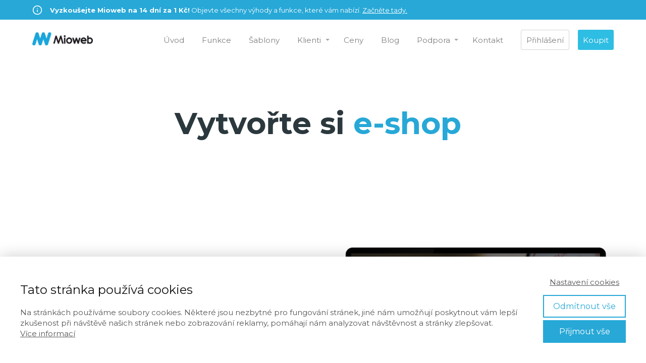

--- FILE ---
content_type: text/html; charset=UTF-8
request_url: https://www.mioweb.cz/eshop/
body_size: 27353
content:
<!DOCTYPE html>
<html lang="cs">
	<head>
		<meta charset="UTF-8"/>
		<meta http-equiv="X-UA-Compatible" content="IE=edge"/>
		<meta name="viewport" content="width=device-width, initial-scale=1">
		<title>Potřebujete vlastní e-shop na Wordpressu za pár minut? | MioWeb</title>

		<meta name='robots' content='max-image-preview:large' />
	<!-- Pixel Cat Facebook Pixel Code -->
	<script>
	!function(f,b,e,v,n,t,s){if(f.fbq)return;n=f.fbq=function(){n.callMethod?
	n.callMethod.apply(n,arguments):n.queue.push(arguments)};if(!f._fbq)f._fbq=n;
	n.push=n;n.loaded=!0;n.version='2.0';n.queue=[];t=b.createElement(e);t.async=!0;
	t.src=v;s=b.getElementsByTagName(e)[0];s.parentNode.insertBefore(t,s)}(window,
	document,'script','https://connect.facebook.net/en_US/fbevents.js' );
	fbq( 'init', '1833824973760018' );	</script>
	<!-- DO NOT MODIFY -->
	<!-- End Facebook Pixel Code -->
	<link rel='dns-prefetch' href='//www.mioweb.cz' />
<script type="text/javascript">
/* <![CDATA[ */
window._wpemojiSettings = {"baseUrl":"https:\/\/s.w.org\/images\/core\/emoji\/15.0.3\/72x72\/","ext":".png","svgUrl":"https:\/\/s.w.org\/images\/core\/emoji\/15.0.3\/svg\/","svgExt":".svg","source":{"concatemoji":"https:\/\/www.mioweb.cz\/wp-includes\/js\/wp-emoji-release.min.js?ver=6.7.2"}};
/*! This file is auto-generated */
!function(i,n){var o,s,e;function c(e){try{var t={supportTests:e,timestamp:(new Date).valueOf()};sessionStorage.setItem(o,JSON.stringify(t))}catch(e){}}function p(e,t,n){e.clearRect(0,0,e.canvas.width,e.canvas.height),e.fillText(t,0,0);var t=new Uint32Array(e.getImageData(0,0,e.canvas.width,e.canvas.height).data),r=(e.clearRect(0,0,e.canvas.width,e.canvas.height),e.fillText(n,0,0),new Uint32Array(e.getImageData(0,0,e.canvas.width,e.canvas.height).data));return t.every(function(e,t){return e===r[t]})}function u(e,t,n){switch(t){case"flag":return n(e,"\ud83c\udff3\ufe0f\u200d\u26a7\ufe0f","\ud83c\udff3\ufe0f\u200b\u26a7\ufe0f")?!1:!n(e,"\ud83c\uddfa\ud83c\uddf3","\ud83c\uddfa\u200b\ud83c\uddf3")&&!n(e,"\ud83c\udff4\udb40\udc67\udb40\udc62\udb40\udc65\udb40\udc6e\udb40\udc67\udb40\udc7f","\ud83c\udff4\u200b\udb40\udc67\u200b\udb40\udc62\u200b\udb40\udc65\u200b\udb40\udc6e\u200b\udb40\udc67\u200b\udb40\udc7f");case"emoji":return!n(e,"\ud83d\udc26\u200d\u2b1b","\ud83d\udc26\u200b\u2b1b")}return!1}function f(e,t,n){var r="undefined"!=typeof WorkerGlobalScope&&self instanceof WorkerGlobalScope?new OffscreenCanvas(300,150):i.createElement("canvas"),a=r.getContext("2d",{willReadFrequently:!0}),o=(a.textBaseline="top",a.font="600 32px Arial",{});return e.forEach(function(e){o[e]=t(a,e,n)}),o}function t(e){var t=i.createElement("script");t.src=e,t.defer=!0,i.head.appendChild(t)}"undefined"!=typeof Promise&&(o="wpEmojiSettingsSupports",s=["flag","emoji"],n.supports={everything:!0,everythingExceptFlag:!0},e=new Promise(function(e){i.addEventListener("DOMContentLoaded",e,{once:!0})}),new Promise(function(t){var n=function(){try{var e=JSON.parse(sessionStorage.getItem(o));if("object"==typeof e&&"number"==typeof e.timestamp&&(new Date).valueOf()<e.timestamp+604800&&"object"==typeof e.supportTests)return e.supportTests}catch(e){}return null}();if(!n){if("undefined"!=typeof Worker&&"undefined"!=typeof OffscreenCanvas&&"undefined"!=typeof URL&&URL.createObjectURL&&"undefined"!=typeof Blob)try{var e="postMessage("+f.toString()+"("+[JSON.stringify(s),u.toString(),p.toString()].join(",")+"));",r=new Blob([e],{type:"text/javascript"}),a=new Worker(URL.createObjectURL(r),{name:"wpTestEmojiSupports"});return void(a.onmessage=function(e){c(n=e.data),a.terminate(),t(n)})}catch(e){}c(n=f(s,u,p))}t(n)}).then(function(e){for(var t in e)n.supports[t]=e[t],n.supports.everything=n.supports.everything&&n.supports[t],"flag"!==t&&(n.supports.everythingExceptFlag=n.supports.everythingExceptFlag&&n.supports[t]);n.supports.everythingExceptFlag=n.supports.everythingExceptFlag&&!n.supports.flag,n.DOMReady=!1,n.readyCallback=function(){n.DOMReady=!0}}).then(function(){return e}).then(function(){var e;n.supports.everything||(n.readyCallback(),(e=n.source||{}).concatemoji?t(e.concatemoji):e.wpemoji&&e.twemoji&&(t(e.twemoji),t(e.wpemoji)))}))}((window,document),window._wpemojiSettings);
/* ]]> */
</script>
<style id='wp-emoji-styles-inline-css' type='text/css'>

	img.wp-smiley, img.emoji {
		display: inline !important;
		border: none !important;
		box-shadow: none !important;
		height: 1em !important;
		width: 1em !important;
		margin: 0 0.07em !important;
		vertical-align: -0.1em !important;
		background: none !important;
		padding: 0 !important;
	}
</style>
<style id='global-styles-inline-css' type='text/css'>
:root{--wp--preset--aspect-ratio--square: 1;--wp--preset--aspect-ratio--4-3: 4/3;--wp--preset--aspect-ratio--3-4: 3/4;--wp--preset--aspect-ratio--3-2: 3/2;--wp--preset--aspect-ratio--2-3: 2/3;--wp--preset--aspect-ratio--16-9: 16/9;--wp--preset--aspect-ratio--9-16: 9/16;--wp--preset--color--black: #000000;--wp--preset--color--cyan-bluish-gray: #abb8c3;--wp--preset--color--white: #ffffff;--wp--preset--color--pale-pink: #f78da7;--wp--preset--color--vivid-red: #cf2e2e;--wp--preset--color--luminous-vivid-orange: #ff6900;--wp--preset--color--luminous-vivid-amber: #fcb900;--wp--preset--color--light-green-cyan: #7bdcb5;--wp--preset--color--vivid-green-cyan: #00d084;--wp--preset--color--pale-cyan-blue: #8ed1fc;--wp--preset--color--vivid-cyan-blue: #0693e3;--wp--preset--color--vivid-purple: #9b51e0;--wp--preset--gradient--vivid-cyan-blue-to-vivid-purple: linear-gradient(135deg,rgba(6,147,227,1) 0%,rgb(155,81,224) 100%);--wp--preset--gradient--light-green-cyan-to-vivid-green-cyan: linear-gradient(135deg,rgb(122,220,180) 0%,rgb(0,208,130) 100%);--wp--preset--gradient--luminous-vivid-amber-to-luminous-vivid-orange: linear-gradient(135deg,rgba(252,185,0,1) 0%,rgba(255,105,0,1) 100%);--wp--preset--gradient--luminous-vivid-orange-to-vivid-red: linear-gradient(135deg,rgba(255,105,0,1) 0%,rgb(207,46,46) 100%);--wp--preset--gradient--very-light-gray-to-cyan-bluish-gray: linear-gradient(135deg,rgb(238,238,238) 0%,rgb(169,184,195) 100%);--wp--preset--gradient--cool-to-warm-spectrum: linear-gradient(135deg,rgb(74,234,220) 0%,rgb(151,120,209) 20%,rgb(207,42,186) 40%,rgb(238,44,130) 60%,rgb(251,105,98) 80%,rgb(254,248,76) 100%);--wp--preset--gradient--blush-light-purple: linear-gradient(135deg,rgb(255,206,236) 0%,rgb(152,150,240) 100%);--wp--preset--gradient--blush-bordeaux: linear-gradient(135deg,rgb(254,205,165) 0%,rgb(254,45,45) 50%,rgb(107,0,62) 100%);--wp--preset--gradient--luminous-dusk: linear-gradient(135deg,rgb(255,203,112) 0%,rgb(199,81,192) 50%,rgb(65,88,208) 100%);--wp--preset--gradient--pale-ocean: linear-gradient(135deg,rgb(255,245,203) 0%,rgb(182,227,212) 50%,rgb(51,167,181) 100%);--wp--preset--gradient--electric-grass: linear-gradient(135deg,rgb(202,248,128) 0%,rgb(113,206,126) 100%);--wp--preset--gradient--midnight: linear-gradient(135deg,rgb(2,3,129) 0%,rgb(40,116,252) 100%);--wp--preset--font-size--small: 13px;--wp--preset--font-size--medium: 20px;--wp--preset--font-size--large: 36px;--wp--preset--font-size--x-large: 42px;--wp--preset--spacing--20: 0.44rem;--wp--preset--spacing--30: 0.67rem;--wp--preset--spacing--40: 1rem;--wp--preset--spacing--50: 1.5rem;--wp--preset--spacing--60: 2.25rem;--wp--preset--spacing--70: 3.38rem;--wp--preset--spacing--80: 5.06rem;--wp--preset--shadow--natural: 6px 6px 9px rgba(0, 0, 0, 0.2);--wp--preset--shadow--deep: 12px 12px 50px rgba(0, 0, 0, 0.4);--wp--preset--shadow--sharp: 6px 6px 0px rgba(0, 0, 0, 0.2);--wp--preset--shadow--outlined: 6px 6px 0px -3px rgba(255, 255, 255, 1), 6px 6px rgba(0, 0, 0, 1);--wp--preset--shadow--crisp: 6px 6px 0px rgba(0, 0, 0, 1);}:where(.is-layout-flex){gap: 0.5em;}:where(.is-layout-grid){gap: 0.5em;}body .is-layout-flex{display: flex;}.is-layout-flex{flex-wrap: wrap;align-items: center;}.is-layout-flex > :is(*, div){margin: 0;}body .is-layout-grid{display: grid;}.is-layout-grid > :is(*, div){margin: 0;}:where(.wp-block-columns.is-layout-flex){gap: 2em;}:where(.wp-block-columns.is-layout-grid){gap: 2em;}:where(.wp-block-post-template.is-layout-flex){gap: 1.25em;}:where(.wp-block-post-template.is-layout-grid){gap: 1.25em;}.has-black-color{color: var(--wp--preset--color--black) !important;}.has-cyan-bluish-gray-color{color: var(--wp--preset--color--cyan-bluish-gray) !important;}.has-white-color{color: var(--wp--preset--color--white) !important;}.has-pale-pink-color{color: var(--wp--preset--color--pale-pink) !important;}.has-vivid-red-color{color: var(--wp--preset--color--vivid-red) !important;}.has-luminous-vivid-orange-color{color: var(--wp--preset--color--luminous-vivid-orange) !important;}.has-luminous-vivid-amber-color{color: var(--wp--preset--color--luminous-vivid-amber) !important;}.has-light-green-cyan-color{color: var(--wp--preset--color--light-green-cyan) !important;}.has-vivid-green-cyan-color{color: var(--wp--preset--color--vivid-green-cyan) !important;}.has-pale-cyan-blue-color{color: var(--wp--preset--color--pale-cyan-blue) !important;}.has-vivid-cyan-blue-color{color: var(--wp--preset--color--vivid-cyan-blue) !important;}.has-vivid-purple-color{color: var(--wp--preset--color--vivid-purple) !important;}.has-black-background-color{background-color: var(--wp--preset--color--black) !important;}.has-cyan-bluish-gray-background-color{background-color: var(--wp--preset--color--cyan-bluish-gray) !important;}.has-white-background-color{background-color: var(--wp--preset--color--white) !important;}.has-pale-pink-background-color{background-color: var(--wp--preset--color--pale-pink) !important;}.has-vivid-red-background-color{background-color: var(--wp--preset--color--vivid-red) !important;}.has-luminous-vivid-orange-background-color{background-color: var(--wp--preset--color--luminous-vivid-orange) !important;}.has-luminous-vivid-amber-background-color{background-color: var(--wp--preset--color--luminous-vivid-amber) !important;}.has-light-green-cyan-background-color{background-color: var(--wp--preset--color--light-green-cyan) !important;}.has-vivid-green-cyan-background-color{background-color: var(--wp--preset--color--vivid-green-cyan) !important;}.has-pale-cyan-blue-background-color{background-color: var(--wp--preset--color--pale-cyan-blue) !important;}.has-vivid-cyan-blue-background-color{background-color: var(--wp--preset--color--vivid-cyan-blue) !important;}.has-vivid-purple-background-color{background-color: var(--wp--preset--color--vivid-purple) !important;}.has-black-border-color{border-color: var(--wp--preset--color--black) !important;}.has-cyan-bluish-gray-border-color{border-color: var(--wp--preset--color--cyan-bluish-gray) !important;}.has-white-border-color{border-color: var(--wp--preset--color--white) !important;}.has-pale-pink-border-color{border-color: var(--wp--preset--color--pale-pink) !important;}.has-vivid-red-border-color{border-color: var(--wp--preset--color--vivid-red) !important;}.has-luminous-vivid-orange-border-color{border-color: var(--wp--preset--color--luminous-vivid-orange) !important;}.has-luminous-vivid-amber-border-color{border-color: var(--wp--preset--color--luminous-vivid-amber) !important;}.has-light-green-cyan-border-color{border-color: var(--wp--preset--color--light-green-cyan) !important;}.has-vivid-green-cyan-border-color{border-color: var(--wp--preset--color--vivid-green-cyan) !important;}.has-pale-cyan-blue-border-color{border-color: var(--wp--preset--color--pale-cyan-blue) !important;}.has-vivid-cyan-blue-border-color{border-color: var(--wp--preset--color--vivid-cyan-blue) !important;}.has-vivid-purple-border-color{border-color: var(--wp--preset--color--vivid-purple) !important;}.has-vivid-cyan-blue-to-vivid-purple-gradient-background{background: var(--wp--preset--gradient--vivid-cyan-blue-to-vivid-purple) !important;}.has-light-green-cyan-to-vivid-green-cyan-gradient-background{background: var(--wp--preset--gradient--light-green-cyan-to-vivid-green-cyan) !important;}.has-luminous-vivid-amber-to-luminous-vivid-orange-gradient-background{background: var(--wp--preset--gradient--luminous-vivid-amber-to-luminous-vivid-orange) !important;}.has-luminous-vivid-orange-to-vivid-red-gradient-background{background: var(--wp--preset--gradient--luminous-vivid-orange-to-vivid-red) !important;}.has-very-light-gray-to-cyan-bluish-gray-gradient-background{background: var(--wp--preset--gradient--very-light-gray-to-cyan-bluish-gray) !important;}.has-cool-to-warm-spectrum-gradient-background{background: var(--wp--preset--gradient--cool-to-warm-spectrum) !important;}.has-blush-light-purple-gradient-background{background: var(--wp--preset--gradient--blush-light-purple) !important;}.has-blush-bordeaux-gradient-background{background: var(--wp--preset--gradient--blush-bordeaux) !important;}.has-luminous-dusk-gradient-background{background: var(--wp--preset--gradient--luminous-dusk) !important;}.has-pale-ocean-gradient-background{background: var(--wp--preset--gradient--pale-ocean) !important;}.has-electric-grass-gradient-background{background: var(--wp--preset--gradient--electric-grass) !important;}.has-midnight-gradient-background{background: var(--wp--preset--gradient--midnight) !important;}.has-small-font-size{font-size: var(--wp--preset--font-size--small) !important;}.has-medium-font-size{font-size: var(--wp--preset--font-size--medium) !important;}.has-large-font-size{font-size: var(--wp--preset--font-size--large) !important;}.has-x-large-font-size{font-size: var(--wp--preset--font-size--x-large) !important;}
:where(.wp-block-post-template.is-layout-flex){gap: 1.25em;}:where(.wp-block-post-template.is-layout-grid){gap: 1.25em;}
:where(.wp-block-columns.is-layout-flex){gap: 2em;}:where(.wp-block-columns.is-layout-grid){gap: 2em;}
:root :where(.wp-block-pullquote){font-size: 1.5em;line-height: 1.6;}
</style>
<link rel='stylesheet' id='typed-cursor-css' href='https://www.mioweb.cz/wp-content/plugins/animated-typing-effect/assets/css/cursor.css?ver=6.7.2' type='text/css' media='all' />
<link rel='stylesheet' id='titan-adminbar-styles-css' href='https://www.mioweb.cz/wp-content/plugins/anti-spam/assets/css/admin-bar.css?ver=7.3.8' type='text/css' media='all' />
<link rel='stylesheet' id='funnels_content_css-css' href='https://www.mioweb.cz/wp-content/themes/mioweb3/modules/funnels/css/content.css?ver=1769824826' type='text/css' media='all' />
<link rel='stylesheet' id='mioweb_web_content_css-css' href='https://www.mioweb.cz/wp-content/themes/mioweb-child/modules/mioweb_web/css/content.css?ver=5.2' type='text/css' media='all' />
<link rel='stylesheet' id='ve-content-style-css' href='https://www.mioweb.cz/wp-content/themes/mioweb3/style.css?ver=1769824826' type='text/css' media='all' />
<script type="text/javascript" src="https://www.mioweb.cz/wp-includes/js/jquery/jquery.min.js?ver=3.7.1" id="jquery-core-js"></script>
<script type="text/javascript" src="https://www.mioweb.cz/wp-includes/js/jquery/jquery-migrate.min.js?ver=3.4.1" id="jquery-migrate-js"></script>
<script type="text/javascript" src="https://www.mioweb.cz/wp-content/themes/mioweb-child/modules/mioweb_web/js/mioweb.js?ver=4.1" id="mioweb_web_js-js"></script>
<link rel='shortlink' href='https://www.mioweb.cz/?p=5066' />
<link rel="icon" type="image/png" href="https://www.mioweb.cz/wp-content/uploads/2021/07/favicon.png"><link rel="apple-touch-icon" href="https://www.mioweb.cz/wp-content/uploads/2021/07/favicon.png"><meta name="description" content="MioWeb nabízí připravenou šablonu, na které si založíte vlastní e-shop na Wordpressu během pár minut a můžete ihned začít prodávat, přesvědčte se sami!" /><meta name="keywords" content="vlastní eshop, wordpress eshop, vytvoření e-shopu" /><meta property="og:title" content="Potřebujete vlastní e-shop na Wordpressu za pár minut? | MioWeb"/><meta property="og:image" content="https://www.mioweb.cz/wp-content/uploads/2021/07/fb-obecny.png"/><meta property="fb:admins" content="1179378654"/><meta property="og:url" content="https://www.mioweb.cz/eshop/"/><meta property="og:site_name" content="Mioweb"/><meta property="og:locale" content="cs_CZ"/><meta name="google-site-verification" content="4ZtmWv0SXssWbfHcDwiMSbv40LVKt6deCCMu93oHuqw"/><script type="text/javascript">
		var ajaxurl = "/wp-admin/admin-ajax.php";
		var locale = "cs_CZ";
		var template_directory_uri = "https://www.mioweb.cz/wp-content/themes/mioweb3";
		</script><link id="mw_gf_Open_Sans_Condensed" href="https://fonts.googleapis.com/css?family=Open+Sans+Condensed:700&subset=latin,latin-ext&display=swap" rel="stylesheet" type="text/css"><link id="mw_gf_Quicksand" href="https://fonts.googleapis.com/css?family=Quicksand:700&subset=latin,latin-ext&display=swap" rel="stylesheet" type="text/css"><link id="mw_gf_Montserrat" href="https://fonts.googleapis.com/css?family=Montserrat:700,400,500&subset=latin,latin-ext&display=swap" rel="stylesheet" type="text/css"><link id="mw_gf_Open_Sans" href="https://fonts.googleapis.com/css?family=Open+Sans:400,700&subset=latin,latin-ext&display=swap" rel="stylesheet" type="text/css"><style></style><style>#ve_header_28506row_0.row_text_custom{}#ve_header_28506row_0{background: rgba(39, 168, 215, 1);}#ve_header_28506row_0.row_padding_custom{padding-top:10px;padding-bottom:9px;}#ve_header_28506element_0_0_0 > .element_content{}#ve_header_28506element_0_0_0 .mw_icon_text-text{font-size: 13px;}#ve_header_28506element_0_0_0 .mw_icon_text-title{}#ve_header_28506element_0_0_0 .mw_icon_text-icon{font-size:20px;}#ve_header_28506element_0_0_0 .mw_icon{color:#ffffff;}#header{background: rgba(255, 255, 255, 1);border-bottom: 0px solid #eeeeee;}#site_title{font-size: 25px;}#site_title img{max-width:120px;}.mw_header .menu > li > a{font-size: 15px;}.header_nav_container nav .menu > li > a, .mw_header_icons a, .mw_close_header_search{color:#808080;}.menu_style_h3 .menu > li:after, .menu_style_h4 .menu > li:after{color:#808080;}#mobile_nav{color:#808080;}#mobile_nav svg{fill:#808080;}.mw_to_cart svg{fill:#808080;}.header_nav_container .sub-menu{background-color:#1f1f1f;}.menu_style_h6 .menu,.menu_style_h6 .mw_header_right_menu,.menu_style_h7 .header_nav_fullwidth_container,.menu_style_h6 #mobile_nav,.menu_style_h7 #mobile_nav{}.mw_to_cart:hover svg{fill:#1f1f1f;}.menu_style_h1 .menu > li.current-menu-item a, .menu_style_h1 .menu > li.current-page-ancestor > a, .menu_style_h3 .menu > li.current-menu-item a, .menu_style_h3 .menu > li.current-page-ancestor > a, .menu_style_h4 .menu > li.current-menu-item a, .menu_style_h4 .menu > li.current-page-ancestor > a, .menu_style_h8 .menu > li.current-menu-item a, .menu_style_h9 .menu > li.current-menu-item a, .mw_header_icons a:hover, .mw_header_search_container .mw_close_header_search:hover, .menu_style_h1 .menu > li:hover > a, .menu_style_h3 .menu > li:hover > a, .menu_style_h4 .menu > li:hover > a, .menu_style_h8 .menu > li:hover > a, .menu_style_h9 .menu > li:hover > a{color:#1f1f1f;}.menu_style_h2 li span{background-color:#1f1f1f;}#mobile_nav:hover{color:#1f1f1f;}#mobile_nav:hover svg{fill:#1f1f1f;}.menu_style_h5 .menu > li:hover > a, .menu_style_h5 .menu > li.current-menu-item > a, .menu_style_h5 .menu > li.current-page-ancestor > a, .menu_style_h5 .menu > li.current_page_parent > a, .menu_style_h5 .menu > li:hover > a:before{background-color:#1f1f1f;}.menu_style_h5 .sub-menu{background-color:#1f1f1f;}.menu_style_h6 .menu > li:hover > a, .menu_style_h6 .menu > li.current-menu-item > a, .menu_style_h6 .menu > li.current-page-ancestor > a, .menu_style_h6 .menu > li.current_page_parent > a, .menu_style_h7 .menu > li:hover > a, .menu_style_h7 .menu > li.current-menu-item > a, .menu_style_h7 .menu > li.current-page-ancestor > a, .menu_style_h7 .menu > li.current_page_parent > a{background-color:#1f1f1f;}.menu_style_h6 .sub-menu, .menu_style_h7 .sub-menu{background-color:#1f1f1f;}.mw_header_icons{font-size:20px;}#header_in{padding-top:20px;padding-bottom:20px;}#header.ve_fixed_header_scrolled{background: rgba(255, 255, 255, 0.98);}.ve_fixed_header_scrolled #header_in{padding-top:10px;padding-bottom:10px;}.ve_fixed_header_scrolled #site_title{}.ve_fixed_header_scrolled .header_nav_container nav .menu > li > a, .ve_fixed_header_scrolled .mw_header_icons a{}.ve_fixed_header_scrolled.menu_style_h3 .menu > li:after, .ve_fixed_header_scrolled.menu_style_h4 .menu > li:after{}.ve_fixed_header_scrolled #mobile_nav{}.ve_fixed_header_scrolled #mobile_nav svg, .ve_fixed_header_scrolled .mw_to_cart svg{}.ve_fixed_header_scrolled .mw_to_cart:hover svg{}.ve_fixed_header_scrolled.menu_style_h1 .menu > li.current-menu-item a, .ve_fixed_header_scrolled.menu_style_h1 .menu > li.current-page-ancestor > a, .ve_fixed_header_scrolled.menu_style_h3 .menu > li.current-menu-item a, .ve_fixed_header_scrolled.menu_style_h3 .menu > li.current-page-ancestor > a, .ve_fixed_header_scrolled.menu_style_h4 .menu > li.current-menu-item a, .ve_fixed_header_scrolled.menu_style_h4 .menu > li.current-page-ancestor > a, .ve_fixed_header_scrolled.menu_style_h8 .menu > li.current-menu-item a, .ve_fixed_header_scrolled.menu_style_h9 .menu > li.current-menu-item a, .ve_fixed_header_scrolled .mw_header_icons a:hover, .ve_fixed_header_scrolled.menu_style_h1 .menu > li:hover > a, .ve_fixed_header_scrolled.menu_style_h3 .menu > li:hover > a, .ve_fixed_header_scrolled.menu_style_h4 .menu > li:hover > a, .ve_fixed_header_scrolled.menu_style_h8 .menu > li:hover > a, .ve_fixed_header_scrolled.menu_style_h9 .menu > li:hover > a{}.ve_fixed_header_scrolled.menu_style_h2 li span{}.ve_fixed_header_scrolled #mobile_nav:hover{}.ve_fixed_header_scrolled #mobile_nav:hover svg{}.ve_fixed_header_scrolled.menu_style_h5 .menu > li:hover > a, .ve_fixed_header_scrolled.menu_style_h5 .menu > li.current-menu-item > a, .ve_fixed_header_scrolled.menu_style_h5 .menu > li.current-page-ancestor > a, .ve_fixed_header_scrolled.menu_style_h5 .menu > li.current_page_parent > a, .ve_fixed_header_scrolled.menu_style_h5 .menu > li:hover > a:before{}.ve_fixed_header_scrolled.menu_style_h5 .sub-menu{}.ve_fixed_header_scrolled.menu_style_h6 .menu > li:hover > a, .ve_fixed_header_scrolled.menu_style_h6 .menu > li.current-menu-item > a, .ve_fixed_header_scrolled.menu_style_h6 .menu > li.current-page-ancestor > a, .ve_fixed_header_scrolled.menu_style_h6 .menu > li.current_page_parent > a, .ve_fixed_header_scrolled.menu_style_h7 .menu > li:hover > a, .ve_fixed_header_scrolled.menu_style_h7 .menu > li.current-menu-item > a, .ve_fixed_header_scrolled.menu_style_h7 .menu > li.current-page-ancestor > a, .ve_fixed_header_scrolled.menu_style_h7 .menu > li.current_page_parent > a{}.ve_fixed_header_scrolled.menu_style_h6 .sub-menu, .ve_fixed_header_scrolled.menu_style_h7 .sub-menu{}body:not(.page_with_transparent_header) .row_height_full{min-height:calc(100vh - 80.6px);}.page_with_transparent_header .visual_content_main:not(.mw_transparent_header_padding) > .row:first-child .row_fix_width, .page_with_transparent_header .visual_content_main:not(.mw_transparent_header_padding) .mw_page_builder_content > .row:nth-child(2) .row_fix_width{padding-top:60.6px;}.page_with_transparent_header .visual_content_main:not(.mw_transparent_header_padding) > .row:first-child .miocarousel .row_fix_width, .page_with_transparent_header .visual_content_main:not(.mw_transparent_header_padding) .mw_page_builder_content > .row:nth-child(2) .miocarousel .row_fix_width{padding-top:90.6px;}.page_with_transparent_header #wrapper > .empty_content, .page_with_transparent_header .mw_transparent_header_padding{padding-top:80.6px;}#header .mw_search_form{background:#eeeeee;}#cms_footer_11850row_0.row_text_custom{}#cms_footer_11850row_0{background: rgba(26, 26, 26, 1);}#cms_footer_11850row_0.row_padding_custom{padding-top:100px;padding-bottom:50px;}#cms_footer_11850element_0_0_0 > .element_content{--element-bottom-padding:15px;}#cms_footer_11850element_0_0_0 .in_element_content{font-size: 18px;}#cms_footer_11850element_0_0_0 .element_text_style_2{background:rgba(232,232,232,1);}#cms_footer_11850element_0_0_1 > .element_content{}#cms_footer_11850element_0_0_1 .ve_content_first_button.ve_content_button_size_custom{font-size:18px;}#cms_footer_11850element_0_0_1 .ve_content_first_button .ve_but_icon{font-size:1.1em;}#cms_footer_11850row_1.row_text_custom{}#cms_footer_11850row_1{background: rgba(26, 26, 26, 1);}#cms_footer_11850row_1.row_padding_custom{padding-top:50px;padding-bottom:100px;}#cms_footer_11850row_1 .row_background_container{background-image: url(https://www.mioweb.cz/wp-content/uploads/2021/01/footer-bg.png);background-position: 5% 100%;background-repeat: no-repeat;background-size: 800px;}#cms_footer_11850element_1_0_0 > .element_content{--element-bottom-padding:20px;padding-top:0px;}#cms_footer_11850element_1_0_0 .ve_title{font-size: 16px;color: #d2dde5;line-height: 1.2;}#cms_footer_11850element_1_0_1 > .element_content{}#cms_footer_11850element_1_0_1 li{font-size: 13px;color: #697077;}#cms_footer_11850element_1_0_1 .menu_element_title{font-size: 15px;}#cms_footer_11850element_1_0_1 li > a:hover{color:#d2dde5 !important;}#cms_footer_11850element_1_0_1 li.current_page_item > a{color:#d2dde5 !important;}#cms_footer_11850element_1_0_2 > .element_content{--element-max-width:100px;padding-top:60px;--default-max-width:300px;}#cms_footer_11850element_1_0_2 .element_image_overlay_icon_container{background-color:rgba(0,0,0,0.3);}#cms_footer_11850element_1_0_2 .element_image_container img{object-position:50% 50%;}#cms_footer_11850element_1_0_2 .mw_image_ratio{padding-bottom:22%;}#cms_footer_11850element_1_1_0 > .element_content{--element-bottom-padding:20px;padding-top:0px;}#cms_footer_11850element_1_1_0 .ve_title{font-size: 16px;color: #d2dde5;line-height: 1.2;}#cms_footer_11850element_1_1_1 > .element_content{}#cms_footer_11850element_1_1_1 li{font-size: 13px;color: #697077;}#cms_footer_11850element_1_1_1 .menu_element_title{font-size: 15px;}#cms_footer_11850element_1_1_1 li > a:hover{color:#d2dde5 !important;}#cms_footer_11850element_1_1_1 li.current_page_item > a{color:#d2dde5 !important;}#cms_footer_11850element_1_2_0 > .element_content{--element-bottom-padding:20px;padding-top:0px;}#cms_footer_11850element_1_2_0 .ve_title{font-size: 15px;color: #d2dde5;line-height: 1.2;}#cms_footer_11850element_1_2_1 > .element_content{}#cms_footer_11850element_1_2_1 li{font-size: 13px;color: #697077;}#cms_footer_11850element_1_2_1 .menu_element_title{font-size: 15px;}#cms_footer_11850element_1_2_1 li > a:hover{color:#d2dde5 !important;}#cms_footer_11850element_1_2_1 li.current_page_item > a{color:#d2dde5 !important;}#cms_footer_11850element_1_3_0 > .element_content{--element-bottom-padding:20px;padding-top:0px;}#cms_footer_11850element_1_3_0 .ve_title{font-size: 15px;color: #d2dde5;line-height: 1.2;}#cms_footer_11850element_1_3_1 > .element_content{}#cms_footer_11850element_1_3_1 li{font-size: 13px;color: #697077;}#cms_footer_11850element_1_3_1 .menu_element_title{font-size: 15px;}#cms_footer_11850element_1_3_1 li > a:hover{color:#d2dde5 !important;}#cms_footer_11850element_1_3_1 li.current_page_item > a{color:#d2dde5 !important;}#cms_footer_11850element_1_4_0 > .element_content{--element-bottom-padding:20px;padding-top:0px;}#cms_footer_11850element_1_4_0 .ve_title{font-size: 15px;color: #d2dde5;line-height: 1.2;}#cms_footer_11850element_1_4_1 > .element_content{padding-top:0px;}#cms_footer_11850element_1_4_1_form .ve_form_field{font-size: 14px;background-color:#ededed;}#cms_footer_11850element_1_4_1_form .ve_form_label{font-size: 14px;}#cms_footer_11850element_1_4_1_form .ve_form_button_row .ve_form_button.ve_content_button_size_custom{font-size:18px;}#cms_footer_11850element_1_4_1 .open_element_lightbox.ve_content_button_size_custom{font-size:13px;}#cms_footer_11850element_1_4_2 > .element_content{}#cms_footer_11850element_1_4_2 .mw_social_icon_bg{margin-right:10px;width:15px;height:15px;font-size:15px;background-color:#27a8d7;}#cms_footer_11850element_1_4_2 .mw_social_icon_bg svg{width:15px;height:15px;}#cms_footer_11850element_1_4_2 .mw_social_icon_bg:hover{background-color:#227799;}#cms_footer_11850element_1_4_3 > .element_content{--element-max-width:100px;padding-top:10px;--default-max-width:300px;}#cms_footer_11850element_1_4_3 .element_image_overlay_icon_container{background-color:rgba(0,0,0,0.3);}#cms_footer_11850element_1_4_3 .element_image_container img{object-position:50% 50%;}#cms_footer_11850element_1_4_3 .mw_image_ratio{padding-bottom:22%;}#cms_footer_11850element_1_4_4 > .element_content{padding-top:145px;}#cms_footer_11850element_1_4_4 .in_element_content{font-size: 13px;color: #697077;}#cms_footer_11850element_1_4_4 .element_text_style_2{background:rgba(232,232,232,1);}#footer .footer_end{background: rgba(27, 29, 30, 1);font-size: 13px;color: #626669;}#row_0.row_text_custom{}#row_0{background: rgba(255,255,255,1);}#row_0.row_padding_custom{padding-top:50px;padding-bottom:50px;}#element_0_0_0 > .element_content{--element-max-width:900px;--element-bottom-padding:30px;}#element_0_0_0 .ve_title{font-size: 60px;line-height: 1.2;}#row_1.row_text_custom{color: #5c5c5c;color:#5c5c5c;}#row_1{background: rgba(255, 255, 255, 1);}#row_1.row_padding_custom{padding-top:100px;padding-bottom:100px;}#element_1_0_0 > .element_content{--element-max-width:900px;--element-bottom-padding:30px;}#element_1_0_0 .ve_title{font-size: 40px;line-height: 1.2;}#element_1_0_1 > .element_content{--element-bottom-padding:30px;padding-top:0px;}#element_1_0_1 .in_element_content{}#element_1_0_1 .element_text_style_2{background:rgba(232,232,232,1);}#element_1_1_0 > .element_content{--default-max-width:699px;}#element_1_1_0 .element_image_overlay_icon_container{background-color:rgba(0,0,0,0.3);}#element_1_1_0 .element_image_container img{object-position:50% 50%;}#element_1_1_0 .mw_image_ratio{padding-bottom:76.967095851216%;}#row_2.row_text_custom{color: #858585;color:#858585;}#row_2{background: rgba(247, 247, 247, 1);}#row_2.row_padding_custom{padding-top:100px;padding-bottom:100px;}#element_2_0_0 > .element_content{--element-max-width:700px;--element-bottom-padding:30px;padding-top:0px;}#element_2_0_0 .ve_title{font-size: 60px;line-height: 1.2;}#element_2_0_1 > .element_content{--element-max-width:650px;--element-bottom-padding:30px;padding-top:0px;}#element_2_0_1 .in_element_content{}#element_2_0_1 .element_text_style_2{background:rgba(232,232,232,1);}#row_3.row_text_custom{}#row_3{background: rgba(255, 255, 255, 1);}#row_3.row_padding_custom{padding-top:60px;padding-bottom:0px;}#element_3_0_0 > .element_content{--element-max-width:450px;--element-bottom-padding:0px;padding-top:0px;--default-max-width:732px;}#element_3_0_0 .element_image_overlay_icon_container{background-color:rgba(0,0,0,0.3);}#element_3_0_0 .element_image_container img{object-position:50% 50%;}#element_3_0_0 .mw_image_ratio{padding-bottom:91.393442622951%;}#element_3_1_0 > .element_content{--element-max-width:900px;--element-bottom-padding:30px;}#element_3_1_0 .ve_title{font-size: 40px;line-height: 1.2;}#element_3_1_1 .in_element_content{}#element_3_1_1 .element_text_style_2{background:rgba(232,232,232,1);}#row_4.row_text_custom{}#row_4{background: rgba(247, 247, 247, 1);}#row_4.row_padding_custom{padding-top:80px;padding-bottom:0px;}#element_4_0_0 > .element_content{--element-max-width:900px;--element-bottom-padding:30px;}#element_4_0_0 .ve_title{font-size: 40px;line-height: 1.2;}#element_4_0_1 .in_element_content{}#element_4_0_1 .element_text_style_2{background:rgba(232,232,232,1);}#element_4_1_0 > .element_content{--element-bottom-padding:0px;padding-top:0px;--default-max-width:1426px;}#element_4_1_0 .element_image_overlay_icon_container{background-color:rgba(0,0,0,0.3);}#element_4_1_0 .element_image_container img{object-position:50% 50%;}#element_4_1_0 .mw_image_ratio{padding-bottom:81.697054698457%;}#row_5.row_text_custom{}#row_5{background: rgba(255, 255, 255, 1);}#row_5.row_padding_custom{padding-top:90px;padding-bottom:90px;}#element_5_0_0 > .element_content{--element-max-width:600px;--element-bottom-padding:20px;padding-top:0px;--default-max-width:1083px;}#element_5_0_0 .element_image_overlay_icon_container{background-color:rgba(0,0,0,0.3);}#element_5_0_0 .element_image_container img{object-position:50% 50%;}#element_5_0_0 .mw_image_ratio{padding-bottom:50.692520775623%;}#element_5_1_0 > .element_content{--element-max-width:900px;--element-bottom-padding:30px;}#element_5_1_0 .ve_title{font-size: 40px;line-height: 1.2;}#element_5_1_1 .in_element_content{}#element_5_1_1 .element_text_style_2{background:rgba(232,232,232,1);}#row_6.row_text_custom{}#row_6{background: rgba(247, 247, 247, 1);}#row_6.row_padding_custom{padding-top:50px;padding-bottom:30px;}#element_6_0_0 > .element_content{--element-max-width:900px;--element-bottom-padding:30px;}#element_6_0_0 .ve_title{font-size: 40px;line-height: 1.2;}#element_6_0_1 .in_element_content{}#element_6_0_1 .element_text_style_2{background:rgba(232,232,232,1);}#element_6_1_0 .element_image_overlay_icon_container{background-color:rgba(0,0,0,0.3);}#element_6_1_0 > .element_content{--default-max-width:535px;}#element_6_1_0 .element_image_container img{object-position:50% 50%;}#element_6_1_0 .mw_image_ratio{padding-bottom:81.495327102804%;}#row_7.row_text_custom{}#row_7{background: rgba(255, 255, 255, 1);}#row_7.row_padding_custom{padding-top:60px;padding-bottom:60px;}#element_7_0_0 > .element_content{--element-bottom-padding:20px;padding-top:15px;--default-max-width:1392px;}#element_7_0_0 .element_image_overlay_icon_container{background-color:rgba(0,0,0,0.3);}#element_7_0_0 .element_image_container img{object-position:50% 50%;}#element_7_0_0 .mw_image_ratio{padding-bottom:76.005747126437%;}#element_7_1_0 > .element_content{--element-max-width:900px;--element-bottom-padding:30px;}#element_7_1_0 .ve_title{font-size: 40px;line-height: 1.2;}#element_7_1_1 .in_element_content{}#element_7_1_1 .element_text_style_2{background:rgba(232,232,232,1);}#row_8.row_text_custom{}#row_8{background: rgba(247, 247, 247, 1);}#row_8.row_padding_custom{padding-top:50px;padding-bottom:30px;}#element_8_0_0 > .element_content{--element-max-width:900px;--element-bottom-padding:30px;}#element_8_0_0 .ve_title{font-size: 40px;line-height: 1.2;}#element_8_0_1 .in_element_content{}#element_8_0_1 .element_text_style_2{background:rgba(232,232,232,1);}#element_8_1_0 > .element_content{--element-max-width:550px;--default-max-width:1195px;}#element_8_1_0 .element_image_overlay_icon_container{background-color:rgba(0,0,0,0.3);}#element_8_1_0 .element_image_container img{object-position:50% 50%;}#element_8_1_0 .mw_image_ratio{padding-bottom:40.92050209205%;}#row_9.row_text_custom{color: #a3a3a3;color:#a3a3a3;}#row_9{background: rgba(255, 255, 255, 1);}#row_9.row_padding_custom{padding-top:80px;padding-bottom:80px;}#element_9_0_0 > .element_content{--element-max-width:700px;--element-bottom-padding:70px;padding-top:0px;}#element_9_0_0 .ve_title{font-size: 55px;}#element_9_0_1 > .element_content{--element-max-width:650px;--element-bottom-padding:30px;padding-top:0px;}#element_9_0_1 h3{font-size: 20px;}#element_9_0_1 .mw_feature_description{}#element_9_0_1 .mw_feature_icon{font-size:40px;}#element_9_0_1 .feature_col_image img{max-width:40px;}#element_9_0_1 .mw_icon{color:#27a8d7;}#element_9_0_1 .mw_icon_style_2{background-color:#27a8d7;}#element_9_0_1 .mw_icon_style_3{background-color:#27a8d7;}#element_9_0_1 .mw_icon_style_4{border-color:#27a8d7;}#element_9_0_1 .mw_icon_style_5{border-color:#27a8d7;}#row_10.row_text_custom{}#row_10{background: rgba(247, 247, 247, 1);}#row_10.row_padding_custom{padding-top:80px;padding-bottom:80px;}#element_10_0_0 > .element_content{--element-bottom-padding:10px;padding-top:10px;}#element_10_0_0 .ve_title{font-size: 55px;}#element_10_0_1 > .element_content{--element-bottom-padding:60px;padding-top:0px;}#element_10_0_1 .in_element_content{font-size: 20px;}#element_10_0_1 .element_text_style_2{background:rgba(232,232,232,1);}#element_10_0_2 .image_gallery_element__item__caption{font-size: 16px;text-align: center;}#row_11.row_text_custom{}#row_11{}#row_11.row_padding_custom{padding-top:70px;padding-bottom:70px;}#element_11_0_0 > .element_content{--element-bottom-padding:50px;padding-top:20px;}#element_11_0_0 .ve_content_first_button.ve_content_button_size_custom{font-size:43px;}.ve_content_button_style_basic{color:#ffffff;background: rgba(235, 30, 71, 1);-moz-border-radius: 8px;-webkit-border-radius: 8px;-khtml-border-radius: 8px;border-radius: 8px;padding: calc(1.1em - 0px) 1.8em calc(1.1em - 0px) 1.8em;}.ve_content_button_style_basic .ve_button_subtext{}.ve_content_button_style_basic:hover{color:#ffffff;background: #bc1839;}.ve_content_button_style_inverse{color:#ffffff;-moz-border-radius: 8px;-webkit-border-radius: 8px;-khtml-border-radius: 8px;border-radius: 8px;border-color:#ffffff;padding: calc(1.1em - 2px) 1.8em calc(1.1em - 2px) 1.8em;}.ve_content_button_style_inverse .ve_button_subtext{}.ve_content_button_style_inverse:hover{color:#ffffff;background: rgba(235, 30, 71, 1);border-color:#eb1e47;}.ve_content_button_style_1{color:#ffffff;background: rgba(39, 168, 215, 1);-moz-border-radius: 8px;-webkit-border-radius: 8px;-khtml-border-radius: 8px;border-radius: 8px;padding: calc(1.1em - 0px) 1.8em calc(1.1em - 0px) 1.8em;}.ve_content_button_style_1 .ve_button_subtext{}.ve_content_button_style_1:hover{color:#ffffff;background: #1f86ac;}.ve_content_button_style_2{color:#ffffff;background: rgba(21, 142, 191, 1);-moz-border-radius: 0px;-webkit-border-radius: 0px;-khtml-border-radius: 0px;border-radius: 0px;padding: calc(1.2em - 0px) 1.7em calc(1.2em - 0px) 1.7em;}.ve_content_button_style_2 .ve_button_subtext{}.ve_content_button_style_2:hover{color:#ffffff;background: #19aae5;border-color:#2fcaff;}.ve_content_button_style_3{color:#ffffff;background: rgba(39, 168, 215, 1);-moz-border-radius: 0px;-webkit-border-radius: 0px;-khtml-border-radius: 0px;border-radius: 0px;padding: calc(1.1em - 0px) 1.8em calc(1.1em - 0px) 1.8em;}.ve_content_button_style_3 .ve_button_subtext{}.ve_content_button_style_3:hover{color:#ffffff;background: #1f86ac;}.ve_content_button_style_4{font-family: 'Quicksand';font-weight: 700;color:#ffffff;background: rgba(39, 168, 215, 1);-moz-border-radius: 9999px;-webkit-border-radius: 9999px;-khtml-border-radius: 9999px;border-radius: 9999px;padding: calc(1.2em - 0px) 2.0em calc(1.2em - 0px) 2.0em;}.ve_content_button_style_4 .ve_button_subtext{}.ve_content_button_style_4:hover{color:#ffffff;background: #1f86ac;}.ve_content_button_style_5{color:#ffffff;-moz-border-radius: 0px;-webkit-border-radius: 0px;-khtml-border-radius: 0px;border-radius: 0px;border-color:#ffffff;border-width:3px;padding: calc(1.2em - 3px) 1.7em calc(1.2em - 3px) 1.7em;}.ve_content_button_style_5 .ve_button_subtext{}.ve_content_button_style_6{color:#ffffff;background: linear-gradient(to bottom, rgba(250, 153, 8, 1) 0%, rgba(255, 175, 56, 1) 100%) no-repeat border-box;-moz-border-radius: 8px;-webkit-border-radius: 8px;-khtml-border-radius: 8px;border-radius: 8px;padding: calc(1.1em - 0px) 3em calc(1.1em - 0px) 3em;}.ve_content_button_style_6 .ve_button_subtext{}.ve_content_button_style_7{font-family: 'Quicksand';font-weight: 700;color:#ffffff;-moz-border-radius: 8px;-webkit-border-radius: 8px;-khtml-border-radius: 8px;border-radius: 8px;border-color:#ffffff;border-width:3px;padding: calc(1.2em - 3px) 1.5em calc(1.2em - 3px) 1.5em;}.ve_content_button_style_7 .ve_button_subtext{}.ve_content_button_style_8{font-family: 'Quicksand';font-weight: 700;color:#ffffff;background: rgba(39, 168, 215, 1);-moz-border-radius: 8px;-webkit-border-radius: 8px;-khtml-border-radius: 8px;border-radius: 8px;padding: calc(1.1em - 0px) 1.8em calc(1.1em - 0px) 1.8em;}.ve_content_button_style_8 .ve_button_subtext{}.ve_content_button_style_8:hover{color:#ffffff;background: #1f86ac;}.ve_content_button_style_9{font-family: 'Quicksand';font-weight: 700;color:#1f1f1f;background: rgba(255, 216, 87, 1);-moz-border-radius: 8px;-webkit-border-radius: 8px;-khtml-border-radius: 8px;border-radius: 8px;padding: calc(1.1em - 0px) 2.0em calc(1.1em - 0px) 2.0em;}.ve_content_button_style_9 .ve_button_subtext{}.ve_content_button_style_10{font-family: 'Quicksand';font-weight: 700;color:#ffffff;background: rgba(176, 176, 176, 1);-moz-border-radius: 8px;-webkit-border-radius: 8px;-khtml-border-radius: 8px;border-radius: 8px;padding: calc(1.1em - 0px) 2.0em calc(1.1em - 0px) 2.0em;}.ve_content_button_style_10 .ve_button_subtext{}.ve_content_button_style_11{font-family: 'Quicksand';font-weight: 700;color:#1f1f1f;background: rgba(255, 216, 87, 1);-moz-border-radius: 9999px;-webkit-border-radius: 9999px;-khtml-border-radius: 9999px;border-radius: 9999px;padding: calc(1.1em - 0px) 2.0em calc(1.1em - 0px) 2.0em;}.ve_content_button_style_11 .ve_button_subtext{}.ve_content_button_style_11:hover{color:#1f1f1f;background: #ccad46;}.ve_content_button_style_12{font-family: 'Quicksand';font-weight: 700;color:#ffffff;-moz-border-radius: 9999px;-webkit-border-radius: 9999px;-khtml-border-radius: 9999px;border-radius: 9999px;border-color:#ffffff;border-width:3px;padding: calc(1.1em - 3px) 2.0em calc(1.1em - 3px) 2.0em;}.ve_content_button_style_12 .ve_button_subtext{}.ve_content_button_style_13{font-family: 'Quicksand';font-weight: 700;color:#ffffff;background: rgba(39, 168, 215, 1);-moz-border-radius: 9999px;-webkit-border-radius: 9999px;-khtml-border-radius: 9999px;border-radius: 9999px;padding: calc(1.1em - 0px) 2.0em calc(1.1em - 0px) 2.0em;}.ve_content_button_style_13 .ve_button_subtext{}.ve_content_button_style_13:hover{color:#ffffff;background: #1f86ac;}.ve_content_button_style_14{font-family: 'Quicksand';font-weight: 700;color:#ffffff;background: rgba(176, 176, 176, 1);-moz-border-radius: 9999px;-webkit-border-radius: 9999px;-khtml-border-radius: 9999px;border-radius: 9999px;padding: calc(1.1em - 0px) 2.0em calc(1.1em - 0px) 2.0em;}.ve_content_button_style_14 .ve_button_subtext{}.ve_content_button_style_14:hover{color:#ffffff;background: #8d8d8d;}.ve_content_button_style_15{font-family: 'Montserrat';font-weight: 700;color:#27a8d7;-moz-border-radius: 0px;-webkit-border-radius: 0px;-khtml-border-radius: 0px;border-radius: 0px;padding: calc(1em - 0px) 1.2em calc(1em - 0px) 1.2em;}.ve_content_button_style_15 .ve_button_subtext{}.ve_content_button_style_15:hover{color:#1f86ac;}.ve_content_button_style_16{font-family: 'Montserrat';font-weight: 700;color:#ffffff;background: rgba(176, 176, 176, 1);-moz-border-radius: 4px;-webkit-border-radius: 4px;-khtml-border-radius: 4px;border-radius: 4px;padding: calc(1.1em - 0px) 2.0em calc(1.1em - 0px) 2.0em;}.ve_content_button_style_16 .ve_button_subtext{}.ve_content_button_style_16:hover{color:#ffffff;background: #8d8d8d;}.ve_content_button_style_17{font-family: 'Montserrat';font-weight: 700;color:#ffffff;background: rgba(39, 168, 215, 1);-moz-border-radius: 4px;-webkit-border-radius: 4px;-khtml-border-radius: 4px;border-radius: 4px;padding: calc(1.1em - 0px) 2.0em calc(1.1em - 0px) 2.0em;}.ve_content_button_style_17 .ve_button_subtext{}.ve_content_button_style_17:hover{color:#ffffff;background: #1f86ac;}.ve_content_button_style_18{font-family: 'Montserrat';font-weight: 700;color:#1f1f1f;background: rgba(255, 204, 0, 1);-moz-border-radius: 4px;-webkit-border-radius: 4px;-khtml-border-radius: 4px;border-radius: 4px;padding: calc(1.1em - 0px) 2.0em calc(1.1em - 0px) 2.0em;}.ve_content_button_style_18 .ve_button_subtext{}.ve_content_button_style_18:hover{color:#1f1f1f;background: #cca300;}.ve_content_button_style_19{font-family: 'Montserrat';font-weight: 700;color:#ffffff;-moz-border-radius: 4px;-webkit-border-radius: 4px;-khtml-border-radius: 4px;border-radius: 4px;border-color:#ffffff;border-width:3px;padding: calc(1.1em - 3px) 2.0em calc(1.1em - 3px) 2.0em;}.ve_content_button_style_19 .ve_button_subtext{}.ve_content_button_style_20{font-family: 'Open Sans';font-weight: 400;color:#27a8d7;-moz-border-radius: 0px;-webkit-border-radius: 0px;-khtml-border-radius: 0px;border-radius: 0px;padding: calc(1em - 0px) 1.2em calc(1em - 0px) 1.2em;}.ve_content_button_style_20 .ve_button_subtext{}.ve_content_button_style_20:hover{color:#1f86ac;}.ve_content_button_style_21{font-family: 'Open Sans';font-weight: 400;color:#ffffff;background: rgba(39, 168, 215, 1);-moz-border-radius: 0px;-webkit-border-radius: 0px;-khtml-border-radius: 0px;border-radius: 0px;padding: calc(1.1em - 0px) 2.0em calc(1.1em - 0px) 2.0em;}.ve_content_button_style_21 .ve_button_subtext{}.ve_content_button_style_21:hover{color:#ffffff;background: #1f86ac;}.ve_content_button_style_22{font-family: 'Open Sans';font-weight: 400;color:#1f1f1f;background: rgba(255, 216, 87, 1);-moz-border-radius: 0px;-webkit-border-radius: 0px;-khtml-border-radius: 0px;border-radius: 0px;padding: calc(1.1em - 0px) 2.0em calc(1.1em - 0px) 2.0em;}.ve_content_button_style_22 .ve_button_subtext{}.ve_content_button_style_22:hover{color:#1f1f1f;background: #ccad46;}.ve_content_button_style_23{font-family: 'Open Sans';font-weight: 400;color:#ffffff;background: rgba(176, 176, 176, 1);-moz-border-radius: 0px;-webkit-border-radius: 0px;-khtml-border-radius: 0px;border-radius: 0px;padding: calc(1.1em - 0px) 2.0em calc(1.1em - 0px) 2.0em;}.ve_content_button_style_23 .ve_button_subtext{}.ve_content_button_style_23:hover{color:#ffffff;background: #8d8d8d;}.ve_content_button_style_24{font-family: 'Open Sans';font-weight: 400;color:#7d7d7d;-moz-border-radius: 0px;-webkit-border-radius: 0px;-khtml-border-radius: 0px;border-radius: 0px;padding: calc(1em - 0px) 1.2em calc(1em - 0px) 1.2em;}.ve_content_button_style_24 .ve_button_subtext{}.ve_content_button_style_24:hover{color:#646464;}.ve_content_button_style_25{font-family: 'Open Sans';font-weight: 400;color:#ffffff;background: rgba(39, 168, 215, 1);-moz-border-radius: 3px;-webkit-border-radius: 3px;-khtml-border-radius: 3px;border-radius: 3px;padding: calc(1.1em - 0px) 2.0em calc(1.1em - 0px) 2.0em;}.ve_content_button_style_25 .ve_button_subtext{}.ve_content_button_style_25:hover{color:#ffffff;background: #1f86ac;}.ve_content_button_style_26{font-family: 'Open Sans';font-weight: 400;color:#27a8d7;-moz-border-radius: 3px;-webkit-border-radius: 3px;-khtml-border-radius: 3px;border-radius: 3px;border-color:#27a8d7;border-width:1px;padding: calc(1.1em - 1px) 2.0em calc(1.1em - 1px) 2.0em;}.ve_content_button_style_26 .ve_button_subtext{}.ve_content_button_style_26:hover{color:#ffffff;background: rgba(39, 168, 215, 1);}.ve_content_button_style_27{font-family: 'Open Sans';font-weight: 400;color:#ffffff;-moz-border-radius: 3px;-webkit-border-radius: 3px;-khtml-border-radius: 3px;border-radius: 3px;border-color:#ffffff;border-width:1px;padding: calc(1.1em - 1px) 2.0em calc(1.1em - 1px) 2.0em;}.ve_content_button_style_27 .ve_button_subtext{}.ve_content_button_style_27:hover{color:#2b2b2b;background: rgba(255, 255, 255, 1);}.ve_content_button_style_28{font-family: 'Montserrat';font-weight: 400;color:#697077;-moz-border-radius: 0px;-webkit-border-radius: 0px;-khtml-border-radius: 0px;border-radius: 0px;padding: calc(1em - 0px) 1.2em calc(1em - 0px) 1.2em;}.ve_content_button_style_28 .ve_button_subtext{}.ve_content_button_style_28:hover{color:#d2dde5;}.ve_content_button_style_29{font-family: 'Open Sans';font-weight: 400;color:#ffffff;background: linear-gradient(to bottom, rgba(255, 136, 0, 1) 0%, rgba(255, 94, 0, 1) 100%) no-repeat border-box;-moz-border-radius: 3px;-webkit-border-radius: 3px;-khtml-border-radius: 3px;border-radius: 3px;padding: calc(1.1em - 0px) 2.0em calc(1.1em - 0px) 2.0em;}.ve_content_button_style_29 .ve_button_subtext{}.ve_content_button_style_29:hover{color:#ffffff;background: linear-gradient(to bottom, #cc6d00 0%, #cc4b00 100%) no-repeat border-box;}.ve_content_button_style_30{font-family: 'Open Sans';font-weight: 400;color:#ffffff;background: rgba(176, 176, 176, 1);-moz-border-radius: 3px;-webkit-border-radius: 3px;-khtml-border-radius: 3px;border-radius: 3px;padding: calc(1.1em - 0px) 2.0em calc(1.1em - 0px) 2.0em;}.ve_content_button_style_30 .ve_button_subtext{}.ve_content_button_style_30:hover{color:#ffffff;background: #8d8d8d;}.ve_content_button_style_31{font-family: 'Open Sans';font-weight: 400;color:#ffffff;-moz-border-radius: 0px;-webkit-border-radius: 0px;-khtml-border-radius: 0px;border-radius: 0px;padding: calc(1em - 0px) 1.2em calc(1em - 0px) 1.2em;}.ve_content_button_style_31 .ve_button_subtext{}.ve_content_button_style_31:hover{color:#cccccc;}.ve_content_button_style_32{color:#ffffff;background: linear-gradient(to bottom, rgba(152, 212, 65, 1) 0%, rgba(126, 184, 44, 1) 100%) no-repeat border-box;-moz-border-radius: 3px;-webkit-border-radius: 3px;-khtml-border-radius: 3px;border-radius: 3px;padding: calc(1.1em - 0px) 2.0em calc(1.1em - 0px) 2.0em;}.ve_content_button_style_32 .ve_button_subtext{}.ve_content_button_style_32:hover{color:#ffffff;background: linear-gradient(to bottom, #7aaa34 0%, #659323 100%) no-repeat border-box;}.ve_content_button_style_33{font-family: 'Open Sans';font-weight: 400;color:#ff8800;background: rgba(255, 255, 255, 1);-moz-border-radius: 3px;-webkit-border-radius: 3px;-khtml-border-radius: 3px;border-radius: 3px;border-color:#ff8800;border-width:2px;padding: calc(1.1em - 2px) 2.0em calc(1.1em - 2px) 2.0em;}.ve_content_button_style_33 .ve_button_subtext{}.ve_content_button_style_33:hover{color:#ffffff;background: linear-gradient(to bottom, rgba(255, 136, 0, 1) 0%, rgba(255, 94, 0, 1) 100%) no-repeat border-box;border-color:#ff8800;}.ve_content_button_style_34{font-family: 'Open Sans';font-weight: 400;color:#ffffff;background: rgba(235, 30, 71, 1);-moz-border-radius: 3px;-webkit-border-radius: 3px;-khtml-border-radius: 3px;border-radius: 3px;padding: calc(1.1em - 0px) 1.8em calc(1.1em - 0px) 1.8em;}.ve_content_button_style_34 .ve_button_subtext{}.ve_content_button_style_34:hover{color:#ffffff;background: #bc1839;}.ve_content_button_style_35{font-family: 'Quicksand';font-weight: 700;color:#1f1f1f;background: rgba(224, 200, 123, 1);-moz-border-radius: 8px;-webkit-border-radius: 8px;-khtml-border-radius: 8px;border-radius: 8px;padding: calc(1.1em - 0px) 2.0em calc(1.1em - 0px) 2.0em;}.ve_content_button_style_35 .ve_button_subtext{}.ve_content_button_style_36{font-family: 'Open Sans';font-weight: 400;color:#ffffff;background: rgba(39, 168, 215, 1);-moz-border-radius: 8px;-webkit-border-radius: 8px;-khtml-border-radius: 8px;border-radius: 8px;padding: calc(0.9em - 0px) 1.3em calc(0.9em - 0px) 1.3em;}.ve_content_button_style_36 .ve_button_subtext{}body{background-color:#ffffff;font-size: 16px;font-family: 'Montserrat';color: #2b383d;font-weight: 400;line-height: 1.9;}.entry_content ul:not(.in_element_content) li{background-position-y:calc(0.95em - 13px);}.row_text_auto.light_color{color:#2b383d;}.row_text_default{color:#2b383d;}.row .light_color{color:#2b383d;}.row .text_default{color:#2b383d;}a{color:#27a8d7;}.row_text_auto.light_color a:not(.ve_content_button){color:#27a8d7;}.row_text_default a:not(.ve_content_button){color:#27a8d7;}.row .ve_content_block.text_default a:not(.ve_content_button){color:#27a8d7;}a:not(.ve_content_button):hover{color:#228fba;}.row_text_auto.light_color a:not(.ve_content_button):hover{color:#228fba;}.row_text_default a:not(.ve_content_button):hover{color:#228fba;}.row .ve_content_block.text_default a:not(.ve_content_button):hover{color:#228fba;}.row_text_auto.dark_color{color:#ffffff;}.row_text_invers{color:#ffffff;}.row .text_invers{color:#ffffff;}.row .dark_color:not(.text_default){color:#ffffff;}.blog_entry_content .dark_color:not(.text_default){color:#ffffff;}.row_text_auto.dark_color a:not(.ve_content_button){color:#ffffff;}.row .dark_color:not(.text_default) a:not(.ve_content_button){color:#ffffff;}.row_text_invers a:not(.ve_content_button){color:#ffffff;}.row .ve_content_block.text_invers a:not(.ve_content_button){color:#ffffff;}.row .light_color a:not(.ve_content_button){color:#27a8d7;}.row .light_color a:not(.ve_content_button):hover{color:#228fba;}.title_element_container,.mw_element_items_style_4 .mw_element_item:not(.dark_color) .title_element_container,.mw_element_items_style_7 .mw_element_item:not(.dark_color) .title_element_container,.in_features_element_4 .mw_feature:not(.dark_color) .title_element_container,.in_element_image_text_2 .el_it_text:not(.dark_color) .title_element_container,.in_element_image_text_3 .el_it_text:not(.dark_color) .title_element_container,.entry_content h1,.entry_content h2,.entry_content h3,.entry_content h4,.entry_content h5,.entry_content h6{font-family:Montserrat;font-weight:700;line-height:1.3;color:#2b383d;}.subtitle_element_container,.mw_element_items_style_4 .mw_element_item:not(.dark_color) .subtitle_element_container,.mw_element_items_style_7 .mw_element_item:not(.dark_color) .subtitle_element_container,.in_features_element_4 .mw_feature:not(.dark_color) .subtitle_element_container,.in_element_image_text_2 .el_it_text:not(.dark_color) .subtitle_element_container,.in_element_image_text_3 .el_it_text:not(.dark_color) .subtitle_element_container{font-family:Montserrat;font-weight:500;line-height:1.3;color:#5a6d75;}.entry_content h1{font-size: 30px;}.entry_content h2{font-size: 23px;}.entry_content h3{font-size: 18px;}.entry_content h4{font-size: 14px;}.entry_content h5{font-size: 14px;}.entry_content h6{font-size: 14px;}.row_fix_width,.fix_width,.fixed_width_content .visual_content_main,.row_fixed,.fixed_width_page .visual_content_main,.fixed_width_page header,.fixed_width_page footer,.fixed_narrow_width_page #wrapper,#blog-container,.ve-header-type2 .header_nav_container{max-width:1200px;}.body_background_container{}@media screen and (max-width: 969px) {#ve_header_28506row_0.row_padding_custom{}#ve_header_28506element_0_0_0 > .element_content{padding-top:0px;}#cms_footer_11850row_0.row_padding_custom{padding-top:50px;padding-bottom:25px;}#cms_footer_11850element_0_0_0 > .element_content{padding-top:0px;}#cms_footer_11850element_0_0_0 .in_element_content{}#cms_footer_11850element_0_0_1 > .element_content{padding-top:0px;}#cms_footer_11850row_1.row_padding_custom{padding-top:25px;padding-bottom:50px;}#cms_footer_11850element_1_0_0 > .element_content{padding-top:0px;}#cms_footer_11850element_1_0_0 .ve_title{}#cms_footer_11850element_1_0_1 > .element_content{padding-top:0px;}#cms_footer_11850element_1_0_2 > .element_content{padding-top:0px;}#cms_footer_11850element_1_1_0 > .element_content{padding-top:0px;}#cms_footer_11850element_1_1_0 .ve_title{}#cms_footer_11850element_1_1_1 > .element_content{padding-top:0px;}#cms_footer_11850element_1_2_0 > .element_content{padding-top:0px;}#cms_footer_11850element_1_2_0 .ve_title{}#cms_footer_11850element_1_2_1 > .element_content{padding-top:0px;}#cms_footer_11850element_1_3_0 > .element_content{padding-top:0px;}#cms_footer_11850element_1_3_0 .ve_title{}#cms_footer_11850element_1_3_1 > .element_content{padding-top:0px;}#cms_footer_11850element_1_4_0 > .element_content{padding-top:0px;}#cms_footer_11850element_1_4_0 .ve_title{}#cms_footer_11850element_1_4_1 > .element_content{padding-top:0px;}#cms_footer_11850element_1_4_2 > .element_content{padding-top:0px;}#cms_footer_11850element_1_4_3 > .element_content{padding-top:0px;}#cms_footer_11850element_1_4_4 > .element_content{padding-top:0px;}#cms_footer_11850element_1_4_4 .in_element_content{}#row_0.row_padding_custom{}#element_0_0_0 > .element_content{padding-top:0px;}#element_0_0_0 .ve_title{}#row_1.row_padding_custom{}#element_1_0_0 > .element_content{padding-top:0px;}#element_1_0_0 .ve_title{}#element_1_0_1 > .element_content{padding-top:0px;}#element_1_0_1 .in_element_content{}#element_1_1_0 > .element_content{padding-top:0px;}#row_2.row_padding_custom{}#element_2_0_0 > .element_content{padding-top:0px;}#element_2_0_0 .ve_title{}#element_2_0_1 > .element_content{padding-top:0px;}#element_2_0_1 .in_element_content{}#row_3.row_padding_custom{}#element_3_0_0 > .element_content{padding-top:0px;}#element_3_1_0 > .element_content{padding-top:0px;}#element_3_1_0 .ve_title{}#row_4.row_padding_custom{}#element_4_0_0 > .element_content{padding-top:0px;}#element_4_0_0 .ve_title{}#element_4_1_0 > .element_content{padding-top:0px;}#row_5.row_padding_custom{}#element_5_0_0 > .element_content{padding-top:0px;}#element_5_1_0 > .element_content{padding-top:0px;}#element_5_1_0 .ve_title{}#row_6.row_padding_custom{}#element_6_0_0 > .element_content{padding-top:0px;}#element_6_0_0 .ve_title{}#row_7.row_padding_custom{}#element_7_0_0 > .element_content{padding-top:0px;}#element_7_1_0 > .element_content{padding-top:0px;}#element_7_1_0 .ve_title{}#row_8.row_padding_custom{}#element_8_0_0 > .element_content{padding-top:0px;}#element_8_0_0 .ve_title{}#element_8_1_0 > .element_content{padding-top:0px;}#row_9.row_padding_custom{}#element_9_0_0 > .element_content{padding-top:0px;}#element_9_0_0 .ve_title{}#element_9_0_1 > .element_content{padding-top:0px;}#row_10.row_padding_custom{}#element_10_0_0 > .element_content{padding-top:0px;}#element_10_0_0 .ve_title{}#element_10_0_1 > .element_content{padding-top:0px;}#element_10_0_1 .in_element_content{}#row_11.row_padding_custom{}#element_11_0_0 > .element_content{padding-top:0px;}}@media screen and (max-width: 767px) {#ve_header_28506row_0.row_padding_custom{}#ve_header_28506element_0_0_0 > .element_content{padding-top:0px;}#cms_footer_11850row_0.row_padding_custom{}#cms_footer_11850element_0_0_0 > .element_content{padding-top:0px;}#cms_footer_11850element_0_0_0 .in_element_content{}#cms_footer_11850element_0_0_1 > .element_content{padding-top:0px;}#cms_footer_11850row_1.row_padding_custom{}#cms_footer_11850element_1_0_0 > .element_content{padding-top:0px;}#cms_footer_11850element_1_0_0 .ve_title{}#cms_footer_11850element_1_0_1 > .element_content{padding-top:0px;}#cms_footer_11850element_1_0_2 > .element_content{padding-top:0px;}#cms_footer_11850element_1_1_0 > .element_content{padding-top:0px;}#cms_footer_11850element_1_1_0 .ve_title{}#cms_footer_11850element_1_1_1 > .element_content{padding-top:0px;}#cms_footer_11850element_1_2_0 > .element_content{padding-top:0px;}#cms_footer_11850element_1_2_0 .ve_title{}#cms_footer_11850element_1_2_1 > .element_content{padding-top:0px;}#cms_footer_11850element_1_3_0 > .element_content{padding-top:0px;}#cms_footer_11850element_1_3_0 .ve_title{}#cms_footer_11850element_1_3_1 > .element_content{padding-top:0px;}#cms_footer_11850element_1_4_0 > .element_content{padding-top:0px;}#cms_footer_11850element_1_4_0 .ve_title{}#cms_footer_11850element_1_4_1 > .element_content{padding-top:0px;}#cms_footer_11850element_1_4_2 > .element_content{padding-top:0px;}#cms_footer_11850element_1_4_3 > .element_content{--element-bottom-padding:69px;padding-top:0px;}#cms_footer_11850element_1_4_4 > .element_content{padding-top:0px;}#cms_footer_11850element_1_4_4 .in_element_content{}#row_0.row_padding_custom{}#element_0_0_0 > .element_content{padding-top:0px;}#element_0_0_0 .ve_title{font-size:50px;}#row_1.row_padding_custom{}#element_1_0_0 > .element_content{padding-top:0px;}#element_1_0_0 .ve_title{font-size:35px;}#element_1_0_1 > .element_content{padding-top:0px;}#element_1_0_1 .in_element_content{}#element_1_1_0 > .element_content{padding-top:0px;}#row_2.row_padding_custom{}#element_2_0_0 > .element_content{padding-top:0px;}#element_2_0_0 .ve_title{font-size:50px;}#element_2_0_1 > .element_content{padding-top:0px;}#element_2_0_1 .in_element_content{}#row_3.row_padding_custom{}#element_3_0_0 > .element_content{padding-top:0px;}#element_3_1_0 > .element_content{padding-top:0px;}#element_3_1_0 .ve_title{font-size:35px;}#row_4.row_padding_custom{}#element_4_0_0 > .element_content{padding-top:0px;}#element_4_0_0 .ve_title{font-size:35px;}#element_4_1_0 > .element_content{padding-top:0px;}#row_5.row_padding_custom{}#element_5_0_0 > .element_content{padding-top:0px;}#element_5_1_0 > .element_content{padding-top:0px;}#element_5_1_0 .ve_title{font-size:35px;}#row_6.row_padding_custom{}#element_6_0_0 > .element_content{padding-top:0px;}#element_6_0_0 .ve_title{font-size:35px;}#row_7.row_padding_custom{}#element_7_0_0 > .element_content{padding-top:0px;}#element_7_1_0 > .element_content{padding-top:0px;}#element_7_1_0 .ve_title{font-size:35px;}#row_8.row_padding_custom{}#element_8_0_0 > .element_content{padding-top:0px;}#element_8_0_0 .ve_title{font-size:35px;}#element_8_1_0 > .element_content{padding-top:0px;}#row_9.row_padding_custom{}#element_9_0_0 > .element_content{padding-top:0px;}#element_9_0_0 .ve_title{font-size:50px;}#element_9_0_1 > .element_content{padding-top:0px;}#row_10.row_padding_custom{}#element_10_0_0 > .element_content{padding-top:0px;}#element_10_0_0 .ve_title{font-size:50px;}#element_10_0_1 > .element_content{padding-top:0px;}#element_10_0_1 .in_element_content{}#row_11.row_padding_custom{}#element_11_0_0 > .element_content{padding-top:0px;}}</style><!-- Global site tag (gtag.js) - Google Analytics -->
			<script async src="https://www.googletagmanager.com/gtag/js?id=G-FRJZWLNFGF"></script>
			<script>
				window.dataLayer = window.dataLayer || [];
				dataLayer.push({"pageType":"page","pageInfo":{"id":5066,"name":"Eshop"},"ad_consent":"denied","ad_storage":"denied","ad_user_data":"denied","ad_personalization":"denied","analytics_consent":"denied","analytics_storage":"denied","preferences_consent":"denied","homePage":0});
				function gtag(){dataLayer.push(arguments);}
				gtag('js', new Date());
				gtag('consent', 'default', {
				
				'ad_storage': 'denied',
				'ad_personalization': 'denied',
				'ad_user_data': 'denied',
				'analytics_storage': 'denied'
				});
				gtag('config', 'G-FRJZWLNFGF');
			</script>
			<!-- Google Tag Manager -->
			<script>(function(w,d,s,l,i){w[l]=w[l]||[];w[l].push({'gtm.start':
			new Date().getTime(),event:'gtm.js'});var f=d.getElementsByTagName(s)[0],
			j=d.createElement(s),dl=l!='dataLayer'?'&l='+l:'';j.async=true;j.src=
			'https://www.googletagmanager.com/gtm.js?id='+i+dl;f.parentNode.insertBefore(j,f);
			})(window,document,'script','dataLayer','GTM-K6L5VC7');</script>
			<!-- End Google Tag Manager -->
		<meta name="facebook-domain-verification" content="h50g83nj2j1yq7f52k0h8j65exwc9r" /><style>#site_copyright {float:none; text-align: center;}
.text_element_container table.border,.text_element_container table.border td {
  border-top: 1px solid #ddd;
 border-bottom: 1px solid #ddd;
}

.ve-header-type1 .header_nav_container {padding-left: 70px;}

.menu-item-22611 a {background: #2EBDE3; color: #fff !important; border-radius: 3px; padding: 3px 10px 3px 10px !important;}
.menu-item-22611 a:hover {-webkit-transition: all 0.2s; transform: scale(1.05);}
.menu-item-22612 a {border: 1px solid #D3D3D3; border-radius: 3px; padding: 2px 10px 2px 10px !important; margin-right: -18px !important;}
.menu-item-22612 a:hover {-webkit-transition: all 0.2s; transform: scale(1.05); background: #D3D3D3;}

#cms_footer_11850element_0_4_1 .open_element_lightbox.ve_content_button_size_custom {text-decoration: none !important;}

#cms_footer_13889row_0.row_text_custom a:not(.ve_content_button) {text-decoration: none !important;}

.faq .faq_item {
    border-radius: 6px;
    border-style: dashed;
    border-width: 2px;
    border-color: #badae0;
}

.faq-orange .faq_item {
    border-radius: 6px;
    border-style: dashed;
    border-width: 2px;
    border-color: #ff4800;
}</style>	</head>
<body class="page-template-default page page-id-5066 ve_list_style1 desktop_view">

			<!-- Google Tag Manager (noscript) -->
			<noscript><iframe src="https://www.googletagmanager.com/ns.html?id=GTM-K6L5VC7" height="0" width="0" style="display:none;visibility:hidden"></iframe></noscript>
			<!-- End Google Tag Manager (noscript) -->
		<div id="wrapper">
<header><div class="visual_content  "><div id="ve_header_28506row_0" class="row row_basic row_ve_header_28506 row_basic ve_valign_center row_height_default row_padding_custom row_text_auto dark_color" ><div class="row_background_container background_container "><div class="background_overlay"></div></div><div class="row_fix_width"><div class="col col-one col-first col-last"><div  id="ve_header_28506element_0_0_0"  class="element_container icon_element_container "><div  class="element_content element_align_center"><div class="in_element_content mw_icon_text mw_icon_text_style_beside mw_icon_text_align_left mw_icon_text_vertical_align_center"><div class="mw_icon_text-icon"><div class="mw_icon mw_icon_style_1  light_color"><i><svg version="1.1" xmlns="http://www.w3.org/2000/svg"  width="24" height="24" viewBox="0 0 24 24"><path d="M12 1c-6.1 0-11 4.9-11 11s4.9 11 11 11 11-4.9 11-11-4.9-11-11-11zM12 21c-5 0-9-4-9-9s4-9 9-9c5 0 9 4 9 9s-4 9-9 9z"/><path d="M12 11c-0.6 0-1 0.4-1 1v4c0 0.6 0.4 1 1 1s1-0.4 1-1v-4c0-0.6-0.4-1-1-1z"/><path d="M11.3 7.3c-0.2 0.2-0.3 0.4-0.3 0.7s0.1 0.5 0.3 0.7c0.2 0.2 0.4 0.3 0.7 0.3s0.5-0.1 0.7-0.3c0.2-0.2 0.3-0.4 0.3-0.7s-0.1-0.5-0.3-0.7c-0.4-0.4-1-0.4-1.4 0z"/></svg></i></div></div><div class="mw_icon_text_content"><div  class="mw_icon_text-text text_element_container"><strong>Vyzkoušejte Mioweb na&nbsp;14 dní za&nbsp;1 Kč!</strong> Objevte všechny výhody a&nbsp;funkce, které vám nabízí. <a href="/vyzkouset-mioweb-za-1-kc/">Začněte tady.</a></div></div></div></div></div></div></div></div></div><div class="header_with_content"><div id="header" class="mw_header ve-header-type1 menu_style_h1 menu_active_color_dark menu_submenu_bg_dark ve_fixed_header ve_fixed_with_shadow header_menu_align_right"><div class="header_background_container background_container "><div class="background_overlay"></div></div><div id="header_in" class="fix_width">		<a href="https://www.mioweb.cz" id="site_title" title="Mioweb">
		<img width="171" height="38" src="https://www.mioweb.cz/wp-content/uploads/2019/10/mioweb-logo-171x38.jpg" class="" alt="Mioweb" sizes="(min-width: 120px) 120px, (min-width:767px) 100vw, (min-width:120px) 120px, 90vw" decoding="async" srcset="https://www.mioweb.cz/wp-content/uploads/2019/10/mioweb-logo-171x38.jpg 171w, https://www.mioweb.cz/wp-content/uploads/2019/10/mioweb-logo.jpg 300w, https://www.mioweb.cz/wp-content/uploads/2019/10/mioweb-logo-297x65.jpg 297w, https://www.mioweb.cz/wp-content/uploads/2019/10/mioweb-logo-213x47.jpg 213w" />		</a>
				<a href="#" id="mobile_nav">
			<div class="mobile_nav_inner">
				<span>MENU</span>
				<svg version="1.1" xmlns="http://www.w3.org/2000/svg"  width="24" height="24" viewBox="0 0 24 24"><path d="M21 11h-18c-0.6 0-1 0.4-1 1s0.4 1 1 1h18c0.6 0 1-0.4 1-1s-0.4-1-1-1z"/><path d="M3 7h18c0.6 0 1-0.4 1-1s-0.4-1-1-1h-18c-0.6 0-1 0.4-1 1s0.4 1 1 1z"/><path d="M21 17h-18c-0.6 0-1 0.4-1 1s0.4 1 1 1h18c0.6 0 1-0.4 1-1s-0.4-1-1-1z"/></svg>			</div>
		</a>
		<div class="header_nav_container"><nav><div id="mobile_nav_close"><svg version="1.1" xmlns="http://www.w3.org/2000/svg"  width="24" height="24" viewBox="0 0 24 24"><path d="M13.4 12l5.3-5.3c0.4-0.4 0.4-1 0-1.4s-1-0.4-1.4 0l-5.3 5.3-5.3-5.3c-0.4-0.4-1-0.4-1.4 0s-0.4 1 0 1.4l5.3 5.3-5.3 5.3c-0.4 0.4-0.4 1 0 1.4 0.2 0.2 0.4 0.3 0.7 0.3s0.5-0.1 0.7-0.3l5.3-5.3 5.3 5.3c0.2 0.2 0.5 0.3 0.7 0.3s0.5-0.1 0.7-0.3c0.4-0.4 0.4-1 0-1.4l-5.3-5.3z"/></svg></div><div class="mw_header_menu_container"><div class="mw_header_menu_wrap"><ul id="menu-main" class="menu"><li id="menu-item-3350" class="menu-item menu-item-type-custom menu-item-object-custom menu-item-3350"><a href="https://mioweb.cz">Úvod</a><span></span></li>
<li id="menu-item-14875" class="menu-item menu-item-type-post_type menu-item-object-page menu-item-14875"><a href="https://www.mioweb.cz/prohlidka/">Funkce</a><span></span></li>
<li id="menu-item-11241" class="menu-item menu-item-type-post_type menu-item-object-page menu-item-11241"><a href="https://www.mioweb.cz/design/">Šablony</a><span></span></li>
<li id="menu-item-22850" class="menu-item menu-item-type-post_type menu-item-object-page menu-item-has-children menu-item-22850"><a href="https://www.mioweb.cz/klienti/">Klienti</a><span></span>
<ul class="sub-menu">
	<li id="menu-item-25998" class="menu-item menu-item-type-custom menu-item-object-custom menu-item-25998"><a href="/klienti/#podnikatele">Podnikatelé</a><span></span></li>
	<li id="menu-item-25999" class="menu-item menu-item-type-custom menu-item-object-custom menu-item-25999"><a href="/klienti/#firmy">Týmy a&nbsp;firmy</a><span></span></li>
	<li id="menu-item-26000" class="menu-item menu-item-type-custom menu-item-object-custom menu-item-26000"><a href="/klienti/#profesionalove">Profesionálové</a><span></span></li>
</ul>
</li>
<li id="menu-item-3341" class="menu-item menu-item-type-post_type menu-item-object-page menu-item-3341"><a href="https://www.mioweb.cz/ceny/">Ceny</a><span></span></li>
<li id="menu-item-29956" class="menu-item menu-item-type-post_type menu-item-object-page menu-item-29956"><a href="https://www.mioweb.cz/blog/">Blog</a><span></span></li>
<li id="menu-item-30087" class="menu-item menu-item-type-post_type menu-item-object-page menu-item-has-children menu-item-30087"><a href="https://www.mioweb.cz/podpora/">Podpora</a><span></span>
<ul class="sub-menu">
	<li id="menu-item-30088" class="menu-item menu-item-type-custom menu-item-object-custom menu-item-30088"><a target="_blank" href="https://napoveda.mioweb.cz/">Nápověda</a><span></span></li>
	<li id="menu-item-30089" class="menu-item menu-item-type-custom menu-item-object-custom menu-item-30089"><a target="_blank" href="https://podpora.mioweb.cz/">Portál podpory</a><span></span></li>
	<li id="menu-item-30091" class="menu-item menu-item-type-post_type menu-item-object-page menu-item-30091"><a href="https://www.mioweb.cz/faq/">Nejčastější otázky</a><span></span></li>
	<li id="menu-item-30092" class="menu-item menu-item-type-custom menu-item-object-custom menu-item-30092"><a target="_blank" href="https://www.facebook.com/groups/miowebporadna">Ptejte se komunity</a><span></span></li>
	<li id="menu-item-30090" class="menu-item menu-item-type-custom menu-item-object-custom menu-item-30090"><a target="_blank" href="https://www.mioweb.cz/blog/category/mioweb-radi/">Mioweb radí</a><span></span></li>
	<li id="menu-item-30093" class="menu-item menu-item-type-post_type menu-item-object-page menu-item-30093"><a href="https://www.mioweb.cz/aktualizace/">Aktualizace Miowebu</a><span></span></li>
</ul>
</li>
<li id="menu-item-23230" class="menu-item menu-item-type-post_type menu-item-object-page menu-item-23230"><a href="https://www.mioweb.cz/kontakty/">Kontakt</a><span></span></li>
<li id="menu-item-22612" class="menu-item menu-item-type-custom menu-item-object-custom menu-item-22612"><a target="_blank" href="https://mujucet.mioweb.cz/">Přihlášení</a><span></span></li>
<li id="menu-item-22611" class="menu-item menu-item-type-post_type menu-item-object-page menu-item-22611"><a href="https://www.mioweb.cz/objednavka/">Koupit</a><span></span></li>
</ul></div></div></nav></div></div></div></div></header><div class="visual_content  visual_content_main "><div id="row_0" class="row row_basic row_content row_basic ve_valign_top row_height_default row_padding_big row_text_auto light_color" ><div class="row_background_container background_container "><div class="background_overlay"></div></div><div class="row_fix_width"><div class="col col-one col-first col-last"><div  id="element_0_0_0"  class="element_container title_element_container "><div  class="element_content element_align_center"><div class="ve_title ve_title_style_1"><h1 style="text-align: center;">Vytvořte si<span style="color: #27a8d7;"> e-shop</span> </h1>
</div><div class="cms_clear"></div></div></div></div></div></div><div id="row_1" class="row row_basic row_content row_basic ve_valign_center row_height_default row_padding_big row_text_auto light_color" ><div class="row_background_container background_container "><div class="background_overlay"></div></div><div class="row_fix_width"><div class="col col-two col_1_0 col-first"><div  id="element_1_0_0"  class="element_container title_element_container "><div  class="element_content element_align_center"><div class="ve_title ve_title_style_1"><h2 style="text-align: center;">E-shop s&nbsp;nástroji pro&nbsp;<span style="color: #27a8d7;">automatický </span>prodej na vašem webu</h2>
</div><div class="cms_clear"></div></div></div><div  id="element_1_0_1"  class="element_container text_element_container "><div  class="element_content element_align_center"><div class="in_element_content entry_content ve_content_text ve_text ve_text_style_1 element_text_size_medium element_text_style_1 element_text_li" ><p><span style="font-weight: 400;">Jednoduché řešení pro&nbsp;menší e-shop (do 100 položek), který dokážete založit a&nbsp;používat i&nbsp;pokud jste úplný začátečník.</span><span style="font-weight: 400;"><br /></span></p>
</div></div></div></div><div class="col col-two col_1_1 col-last"><div  id="element_1_1_0"  class="element_container image_element_container "><div  class="element_content element_align_center"><div class="element_image element_image_1 ve_center "><div class="element_image_container  element_image_container_png" ><div class=" mw_image_ratio"><img width="699" height="538" src="https://www.mioweb.cz/wp-content/uploads/2020/05/budoucnost-mac-eshop.png" class="" alt="" sizes="(min-width: 1200px) 600px, (min-width:767px) 50vw, 90vw" loading="lazy" decoding="async" srcset="https://www.mioweb.cz/wp-content/uploads/2020/05/budoucnost-mac-eshop.png 699w, https://www.mioweb.cz/wp-content/uploads/2020/05/budoucnost-mac-eshop-300x231.png 300w, https://www.mioweb.cz/wp-content/uploads/2020/05/budoucnost-mac-eshop-461x355.png 461w, https://www.mioweb.cz/wp-content/uploads/2020/05/budoucnost-mac-eshop-297x229.png 297w, https://www.mioweb.cz/wp-content/uploads/2020/05/budoucnost-mac-eshop-213x164.png 213w, https://www.mioweb.cz/wp-content/uploads/2020/05/budoucnost-mac-eshop-171x132.png 171w" /></div></div></div><div class="cms_clear"></div></div></div></div></div></div><div id="row_2" class="row row_basic row_content row_basic ve_valign_top row_height_default row_padding_big row_text_auto light_color" ><div class="row_background_container background_container "><div class="background_overlay"></div></div><div class="row_fix_width"><div class="col col-one col_2_0 col-first col-last"><div  id="element_2_0_0"  class="element_container title_element_container "><div  class="element_content element_align_center"><div class="ve_title ve_title_style_1"><h2 style="text-align: center;">Online<span style="color: #27a8d7;"> prodej</span> pro&nbsp;vás<br />bude hračkou</h2>
</div><div class="cms_clear"></div></div></div><div  id="element_2_0_1"  class="element_container text_element_container "><div  class="element_content element_align_center"><div class="in_element_content entry_content ve_content_text ve_text ve_text_style_1 element_text_size_medium element_text_style_1 element_text_li" ><p style="text-align: center;"><span style="font-weight: 400;">Díky tomuto modulu můžete <strong>snadno prodávat</strong> nejen fyzické, ale i&nbsp;elektronické produkty. Můžete tak na&nbsp;svém webu jednoduše a&nbsp;automatizovaně prodávat i&nbsp;e-booky, školení, vstupenky na&nbsp;konference, online kurzy a&nbsp;další. Po&nbsp;zaplacení lze <strong>nastavit akce</strong>, které zajistí, že se vašim klientům <strong>automaticky pošlou</strong> přístupové údaje do&nbsp;členské sekce nebo odkaz ke stažení e-booku. Vy se tak nemusíte <strong>o nic starat</strong>.</span><span style="font-weight: 400;"><br /></span></p>
</div></div></div></div></div></div><div id="row_3" class="row row_basic row_content row_basic ve_valign_center row_height_default row_padding_big row_text_auto light_color" ><div class="row_background_container background_container "><div class="background_overlay"></div></div><div class="row_fix_width"><div class="col col-twothree col_3_0 col-first"><div  id="element_3_0_0"  class="element_container image_element_container "><div  class="element_content element_align_center"><div class="element_image element_image_1 ve_center "><div class="element_image_container  element_image_container_png" ><div class=" mw_image_ratio"><img width="461" height="421" src="https://www.mioweb.cz/wp-content/uploads/2020/05/eshop-kytara-461x421.png" class="" alt="" sizes="(min-width: 450px) 450px, (min-width:767px) 100vw, (min-width:450px) 450px, 90vw" loading="lazy" decoding="async" srcset="https://www.mioweb.cz/wp-content/uploads/2020/05/eshop-kytara-461x421.png 461w, https://www.mioweb.cz/wp-content/uploads/2020/05/eshop-kytara-300x274.png 300w, https://www.mioweb.cz/wp-content/uploads/2020/05/eshop-kytara-297x271.png 297w, https://www.mioweb.cz/wp-content/uploads/2020/05/eshop-kytara-213x195.png 213w, https://www.mioweb.cz/wp-content/uploads/2020/05/eshop-kytara-171x156.png 171w, https://www.mioweb.cz/wp-content/uploads/2020/05/eshop-kytara.png 732w" /></div></div></div><div class="cms_clear"></div></div></div></div><div class="col col-three col_3_1 col-last"><div  id="element_3_1_0"  class="element_container title_element_container "><div  class="element_content element_align_center"><div class="ve_title ve_title_style_1"><h2 style="text-align: center;">Moderní <span style="color: #27a8d7;">design</span></h2>
</div><div class="cms_clear"></div></div></div><div  id="element_3_1_1"  class="element_container text_element_container "><div  class="element_content "><div class="in_element_content entry_content ve_content_text ve_text ve_text_style_1 element_text_size_medium element_text_style_1 element_text_li1" ><p style="text-align: center;"><span style="font-weight: 400;">Řídili jsme se heslem "v jednoduchosti je krása", takže váš e-shop konečně nemusí vypadat jako škaredá excelová tabulka, ve které se každý ztratí, než najde košík.</span></p>
</div></div></div></div></div></div><div id="row_4" class="row row_basic row_content row_basic ve_valign_center row_height_default row_padding_big row_text_auto light_color" ><div class="row_background_container background_container "><div class="background_overlay"></div></div><div class="row_fix_width"><div class="col col-two col_4_0 col-first"><div  id="element_4_0_0"  class="element_container title_element_container "><div  class="element_content element_align_center"><div class="ve_title ve_title_style_1"><h2 style="text-align: center;"><span style="color: #27a8d7;">Přizpůsobí se</span> všem zařízením</h2>
</div><div class="cms_clear"></div></div></div><div  id="element_4_0_1"  class="element_container text_element_container "><div  class="element_content "><div class="in_element_content entry_content ve_content_text ve_text ve_text_style_1 element_text_size_medium element_text_style_1 element_text_li1" ><p style="text-align: center;">25% českých e-shopů stále není responzivních. Buďte o&nbsp;krok před nimi - 20% lidí totiž dnes nakupuje přes mobil a&nbsp;tablet. Váš e-shop se zobrazí všude krásně.</p>
</div></div></div></div><div class="col col-two col_4_1 col-last"><div  id="element_4_1_0"  class="element_container image_element_container "><div  class="element_content element_align_center"><div class="element_image element_image_1 ve_center "><div class="element_image_container  element_image_container_png" ><div class=" mw_image_ratio"><img width="768" height="627" src="https://www.mioweb.cz/wp-content/uploads/2020/05/eshop-768x627.png" class="" alt="" sizes="(min-width: 1200px) 600px, (min-width:767px) 50vw, 90vw" loading="lazy" decoding="async" srcset="https://www.mioweb.cz/wp-content/uploads/2020/05/eshop-768x627.png 768w, https://www.mioweb.cz/wp-content/uploads/2020/05/eshop-300x245.png 300w, https://www.mioweb.cz/wp-content/uploads/2020/05/eshop-1024x837.png 1024w, https://www.mioweb.cz/wp-content/uploads/2020/05/eshop-970x792.png 970w, https://www.mioweb.cz/wp-content/uploads/2020/05/eshop-461x377.png 461w, https://www.mioweb.cz/wp-content/uploads/2020/05/eshop-297x243.png 297w, https://www.mioweb.cz/wp-content/uploads/2020/05/eshop-213x174.png 213w, https://www.mioweb.cz/wp-content/uploads/2020/05/eshop-171x140.png 171w, https://www.mioweb.cz/wp-content/uploads/2020/05/eshop.png 1426w" /></div></div></div><div class="cms_clear"></div></div></div></div></div></div><div id="row_5" class="row row_basic row_content row_basic ve_valign_center row_height_default row_padding_big row_text_auto light_color" ><div class="row_background_container background_container "><div class="background_overlay"></div></div><div class="row_fix_width"><div class="col col-twothree col_5_0 col-first"><div  id="element_5_0_0"  class="element_container image_element_container "><div  class="element_content element_align_center"><div class="element_image element_image_1 ve_center "><div class="element_image_container  element_image_container_png" ><div class=" mw_image_ratio"><img width="1083" height="549" src="https://www.mioweb.cz/wp-content/uploads/2020/05/eshop-prehled-kytary.png" class="" alt="" sizes="(min-width: 1083px) 1083px, (min-width:767px) 100vw, (min-width:1083px) 1083px, 90vw" loading="lazy" decoding="async" srcset="https://www.mioweb.cz/wp-content/uploads/2020/05/eshop-prehled-kytary.png 1083w, https://www.mioweb.cz/wp-content/uploads/2020/05/eshop-prehled-kytary-300x152.png 300w, https://www.mioweb.cz/wp-content/uploads/2020/05/eshop-prehled-kytary-768x389.png 768w, https://www.mioweb.cz/wp-content/uploads/2020/05/eshop-prehled-kytary-1024x519.png 1024w, https://www.mioweb.cz/wp-content/uploads/2020/05/eshop-prehled-kytary-970x492.png 970w, https://www.mioweb.cz/wp-content/uploads/2020/05/eshop-prehled-kytary-461x234.png 461w, https://www.mioweb.cz/wp-content/uploads/2020/05/eshop-prehled-kytary-297x151.png 297w, https://www.mioweb.cz/wp-content/uploads/2020/05/eshop-prehled-kytary-213x108.png 213w, https://www.mioweb.cz/wp-content/uploads/2020/05/eshop-prehled-kytary-171x87.png 171w" /></div></div></div><div class="cms_clear"></div></div></div></div><div class="col col-three col_5_1 col-last"><div  id="element_5_1_0"  class="element_container title_element_container "><div  class="element_content element_align_center"><div class="ve_title ve_title_style_1"><h2 style="text-align: center;">Skvělé <span style="color: #27a8d7;">propojení</span> e-shopu s&nbsp;vaším webem</h2>
</div><div class="cms_clear"></div></div></div><div  id="element_5_1_1"  class="element_container text_element_container "><div  class="element_content "><div class="in_element_content entry_content ve_content_text ve_text ve_text_style_1 element_text_size_medium element_text_style_1 element_text_li1" ><p style="text-align: center;">Díky řadě nových e-shop elementů můžete propagovat a&nbsp;prodávat produkty kdekoli na&nbsp;webu, dělat prodejní kampaně a&nbsp;akce, umisťovat nejprodávanější zboží v&nbsp;rotujících bannerech apod.</p>
</div></div></div></div></div></div><div id="row_6" class="row row_basic row_content row_basic ve_valign_center row_height_default row_padding_big row_text_auto light_color" ><div class="row_background_container background_container "><div class="background_overlay"></div></div><div class="row_fix_width"><div class="col col-threefive col_6_0 col-first"><div  id="element_6_0_0"  class="element_container title_element_container "><div  class="element_content element_align_center"><div class="ve_title ve_title_style_1"><h2 style="text-align: center;"><span style="color: #27a8d7;">Varianty</span> produktu</h2>
</div><div class="cms_clear"></div></div></div><div  id="element_6_0_1"  class="element_container text_element_container "><div  class="element_content "><div class="in_element_content entry_content ve_content_text ve_text ve_text_style_1 element_text_size_medium element_text_style_1 element_text_li1" ><p style="text-align: center;">Zvolte si, ze kterých parametrů chcete vytvářet varianty. Při nákupu těchto produktů si klient může vybrat, o&nbsp;kterou jejich variantu má zájem.</p>
</div></div></div></div><div class="col col-twofive col_6_1 col-last"><div  id="element_6_1_0"  class="element_container image_element_container "><div  class="element_content "><div class="element_image element_image_1 ve_center "><div class="element_image_container  element_image_container_jpg" ><div class=" mw_image_ratio"><img width="535" height="436" src="https://www.mioweb.cz/wp-content/uploads/2016/10/varianty-eshop.jpg" class="" alt="" sizes="(min-width: 1200px) 480px, (min-width:767px) 40vw, 90vw" loading="lazy" decoding="async" srcset="https://www.mioweb.cz/wp-content/uploads/2016/10/varianty-eshop.jpg 535w, https://www.mioweb.cz/wp-content/uploads/2016/10/varianty-eshop-300x244.jpg 300w, https://www.mioweb.cz/wp-content/uploads/2016/10/varianty-eshop-461x376.jpg 461w, https://www.mioweb.cz/wp-content/uploads/2016/10/varianty-eshop-297x242.jpg 297w, https://www.mioweb.cz/wp-content/uploads/2016/10/varianty-eshop-213x174.jpg 213w, https://www.mioweb.cz/wp-content/uploads/2016/10/varianty-eshop-171x139.jpg 171w" /></div></div></div><div class="cms_clear"></div></div></div></div></div></div><div id="row_7" class="row row_basic row_content row_basic ve_valign_center row_height_default row_padding_big row_text_auto light_color" ><div class="row_background_container background_container "><div class="background_overlay"></div></div><div class="row_fix_width"><div class="col col-two col_7_0 col-first"><div  id="element_7_0_0"  class="element_container image_element_container "><div  class="element_content element_align_center"><div class="element_image element_image_1 ve_center "><div class="element_image_container  element_image_container_png" ><div class=" mw_image_ratio"><img width="768" height="584" src="https://www.mioweb.cz/wp-content/uploads/2020/05/mioweb-mockup-tablet-fapi-768x584.png" class="" alt="" sizes="(min-width: 1200px) 600px, (min-width:767px) 50vw, 90vw" loading="lazy" decoding="async" srcset="https://www.mioweb.cz/wp-content/uploads/2020/05/mioweb-mockup-tablet-fapi-768x584.png 768w, https://www.mioweb.cz/wp-content/uploads/2020/05/mioweb-mockup-tablet-fapi-300x228.png 300w, https://www.mioweb.cz/wp-content/uploads/2020/05/mioweb-mockup-tablet-fapi-1024x778.png 1024w, https://www.mioweb.cz/wp-content/uploads/2020/05/mioweb-mockup-tablet-fapi-970x737.png 970w, https://www.mioweb.cz/wp-content/uploads/2020/05/mioweb-mockup-tablet-fapi-461x350.png 461w, https://www.mioweb.cz/wp-content/uploads/2020/05/mioweb-mockup-tablet-fapi-297x226.png 297w, https://www.mioweb.cz/wp-content/uploads/2020/05/mioweb-mockup-tablet-fapi-213x162.png 213w, https://www.mioweb.cz/wp-content/uploads/2020/05/mioweb-mockup-tablet-fapi-171x130.png 171w, https://www.mioweb.cz/wp-content/uploads/2020/05/mioweb-mockup-tablet-fapi.png 1392w" /></div></div></div><div class="cms_clear"></div></div></div></div><div class="col col-two col_7_1 col-last"><div  id="element_7_1_0"  class="element_container title_element_container "><div  class="element_content element_align_center"><div class="ve_title ve_title_style_1"><h2 style="text-align: center;">Napojení na&nbsp;chytrý fakturační systém <span style="color: #27a8d7;">FAPI</span></h2>
</div><div class="cms_clear"></div></div></div><div  id="element_7_1_1"  class="element_container text_element_container "><div  class="element_content "><div class="in_element_content entry_content ve_content_text ve_text ve_text_style_1 element_text_size_medium element_text_style_1 element_text_li1" ><p style="text-align: center;"><span style="font-weight: 400;">Automatické párování plateb, zasílání požadavků na vyskladnění, upomínky, SMS upomínky. Faktury propojené <br />s účetními systémy Pohoda a Money S3, S4, případně možný export do CSV. Zkrátka vše, co nabízí FAPI.</span></p>
</div></div></div></div></div></div><div id="row_8" class="row row_basic row_content row_basic ve_valign_center row_height_default row_padding_big row_text_auto light_color" ><div class="row_background_container background_container "><div class="background_overlay"></div></div><div class="row_fix_width"><div class="col col-three col_8_0 col-first"><div  id="element_8_0_0"  class="element_container title_element_container "><div  class="element_content element_align_center"><div class="ve_title ve_title_style_1"><h2 style="text-align: center;">Napojení na&nbsp;<span style="color: #27a8d7;">platební bránu</span></h2>
</div><div class="cms_clear"></div></div></div><div  id="element_8_0_1"  class="element_container text_element_container "><div  class="element_content "><div class="in_element_content entry_content ve_content_text ve_text ve_text_style_1 element_text_size_medium element_text_style_1 element_text_li1" ><p style="text-align: center;"><span style="font-weight: 400;">Chcete svým zákazníkům cestu k zaplacení usnadnit? Nabídněte jim co nejvíc platebních možností – online platební kartu nebo expresní bankovní převod, PayPal nebo platbu přes SMS.</span></p>
</div></div></div></div><div class="col col-twothree col_8_1 col-last"><div  id="element_8_1_0"  class="element_container image_element_container "><div  class="element_content element_align_center"><div class="element_image element_image_1 ve_center "><div class="element_image_container  element_image_container_png" ><div class=" mw_image_ratio"><img width="768" height="314" src="https://www.mioweb.cz/wp-content/uploads/2020/05/způsoby-platby-768x314.png" class="" alt="" sizes="(min-width: 550px) 550px, (min-width:767px) 100vw, (min-width:550px) 550px, 90vw" loading="lazy" decoding="async" srcset="https://www.mioweb.cz/wp-content/uploads/2020/05/způsoby-platby-768x314.png 768w, https://www.mioweb.cz/wp-content/uploads/2020/05/způsoby-platby-300x123.png 300w, https://www.mioweb.cz/wp-content/uploads/2020/05/způsoby-platby-1024x419.png 1024w, https://www.mioweb.cz/wp-content/uploads/2020/05/způsoby-platby-970x397.png 970w, https://www.mioweb.cz/wp-content/uploads/2020/05/způsoby-platby-461x189.png 461w, https://www.mioweb.cz/wp-content/uploads/2020/05/způsoby-platby-297x122.png 297w, https://www.mioweb.cz/wp-content/uploads/2020/05/způsoby-platby-213x87.png 213w, https://www.mioweb.cz/wp-content/uploads/2020/05/způsoby-platby-171x70.png 171w, https://www.mioweb.cz/wp-content/uploads/2020/05/způsoby-platby.png 1195w" /></div></div></div><div class="cms_clear"></div></div></div></div></div></div><div id="row_9" class="row row_basic row_content row_basic ve_valign_top row_height_default row_padding_big row_text_auto light_color" ><div class="row_background_container background_container "><div class="background_overlay"></div></div><div class="row_fix_width"><div class="col col-one col_9_0 col-first col-last"><div  id="element_9_0_0"  class="element_container title_element_container "><div  class="element_content element_align_center"><div class="ve_title ve_title_style_1"><p style="text-align: center;">Další <span style="color: #27a8d7;">vlastnosti</span> e-shopu</p>
</div><div class="cms_clear"></div></div></div><div  id="element_9_0_1"  class="element_container features_element_container "><div  class="element_content element_align_center"><div class="in_element_content in_features_element in_features_element_1 cols cols-2 mw_element_rows_b"><div class="mw_element_row"><div class="col mw_feature feature_col_icon col-2 "><div class="mw_feature_icon"><div class="mw_icon mw_icon_style_1  dark_color"><i><svg version="1.1" xmlns="http://www.w3.org/2000/svg"  width="32" height="32" viewBox="0 0 32 32"><path d="M19.424 14.848q0-0.448-0.32-0.8t-0.832-0.32h-4.544q-0.48 0-0.832 0.32t-0.32 0.8 0.32 0.8 0.832 0.352h4.544q0.48 0 0.832-0.352t0.32-0.8zM29.728 11.424v17.152q0 0.448-0.352 0.8t-0.8 0.352h-25.152q-0.448 0-0.8-0.352t-0.352-0.8v-17.152q0-0.448 0.352-0.8t0.8-0.352h25.152q0.448 0 0.8 0.352t0.352 0.8zM30.848 3.424v4.576q0 0.48-0.32 0.8t-0.8 0.352h-27.456q-0.448 0-0.8-0.352t-0.32-0.8v-4.576q0-0.448 0.32-0.8t0.8-0.352h27.456q0.448 0 0.8 0.352t0.32 0.8z"/></svg></i></div></div><div class="feature_text"><h3  class="title_element_container">DO 100 PRODUKTŮ</h3><div  class="mw_feature_description text_element_container">Eshop je vhodný pro&nbsp;menší eshopy do&nbsp;100 produktů.</div></div></div><div class="col mw_feature feature_col_icon col-2 "><div class="mw_feature_icon"><div class="mw_icon mw_icon_style_1  dark_color"><i><svg version="1.1" xmlns="http://www.w3.org/2000/svg"  width="22" height="32" viewBox="0 0 22 32"><path d="M21.952 20.544q0.448-0.64 0.448 0.064v3.2q0 2.368-3.328 4.32t-7.872 1.952q-4.48 0-7.84-1.952t-3.36-4.32v-3.2q0-0.256 0.128-0.32t0.32 0.256q1.024 1.664 4 2.752t6.752 1.088 6.752-1.088 4-2.752zM22.016 12.416q0.256-0.512 0.384 0v3.712q0 2.176-3.264 3.648t-7.936 1.472q-4.608 0-7.904-1.472t-3.296-3.648v-3.712q0-0.64 0.448 0 0.96 1.472 3.968 2.4t6.784 0.928 6.784-0.928 4.032-2.4zM11.2 1.92q4.608 0 7.904 1.248t3.296 2.976v2.048q0 1.856-3.296 3.168t-7.904 1.312-7.904-1.312-3.296-3.168v-2.048q0-1.728 3.296-2.976t7.904-1.248z"/></svg></i></div></div><div class="feature_text"><h3  class="title_element_container">JEDNODUCHÉ SKLADOVÉ HOSPODÁŘSTVÍ</h3><div  class="mw_feature_description text_element_container">U produktů lze nastavit jejich množství na&nbsp;skladě.</div></div></div></div><div class="mw_element_row"><div class="col mw_feature feature_col_icon col-2 "><div class="mw_feature_icon"><div class="mw_icon mw_icon_style_1  dark_color"><i><svg version="1.1" xmlns="http://www.w3.org/2000/svg"  width="32" height="32" viewBox="0 0 32 32"><path d="M29.824 10.112q0 0.704-0.48 1.216l-15.36 15.36q-0.512 0.48-1.216 0.48t-1.216-0.48l-8.896-8.896q-0.48-0.512-0.48-1.216t0.48-1.216l2.432-2.432q0.512-0.512 1.216-0.512t1.216 0.512l5.248 5.28 11.712-11.744q0.512-0.512 1.216-0.512t1.216 0.512l2.432 2.432q0.48 0.512 0.48 1.216z"/></svg></i></div></div><div class="feature_text"><h3  class="title_element_container">DOSTUPNOST ZBOŽÍ PODLE STAVU SKLADU</h3><div  class="mw_feature_description text_element_container">Pomocí skladu lze ovlivnit dostupnost a&nbsp;viditelnost produktu.</div></div></div><div class="col mw_feature feature_col_icon col-2 "><div class="mw_feature_icon"><div class="mw_icon mw_icon_style_1  dark_color"><i><svg version="1.1" xmlns="http://www.w3.org/2000/svg"  width="27" height="32" viewBox="0 0 27 32"><path d="M8 8q0-0.96-0.672-1.632t-1.6-0.64-1.632 0.64-0.672 1.632 0.672 1.6 1.632 0.672 1.6-0.672 0.672-1.6zM27.040 18.272q0 0.96-0.64 1.632l-8.768 8.768q-0.704 0.672-1.632 0.672-0.96 0-1.6-0.672l-12.768-12.768q-0.672-0.672-1.152-1.824t-0.48-2.080v-7.424q0-0.928 0.672-1.6t1.6-0.704h7.456q0.928 0 2.080 0.48t1.824 1.152l12.768 12.768q0.64 0.672 0.64 1.6z"/></svg></i></div></div><div class="feature_text"><h3  class="title_element_container">MNOŽSTEVNĚ OMEZENÉ SLEVY ZBOŽÍ</h3><div  class="mw_feature_description text_element_container">Nastavení slevy na&nbsp;konkrétní zboží od do</div></div></div></div><div class="mw_element_row"><div class="col mw_feature feature_col_icon col-2 "><div class="mw_feature_icon"><div class="mw_icon mw_icon_style_1  dark_color"><i><svg version="1.1" xmlns="http://www.w3.org/2000/svg"  width="32" height="32" viewBox="0 0 32 32"><path d="M28.8 3.2q1.344 0 2.272 0.928t0.928 2.272v19.2q0 1.28-0.928 2.24t-2.272 0.96h-25.6q-1.28 0-2.24-0.96t-0.96-2.24v-19.2q0-1.344 0.96-2.272t2.24-0.928h25.6zM28.8 25.6v-19.2h-25.6v19.2h25.6zM14.4 19.328v2.88h-8v-2.88h8zM14.4 14.528v2.88h-8v-2.88h8zM14.4 9.728v2.88h-8v-2.88h8zM25.472 19.968l0.128 2.24h-8q0-2.24 0.192-2.24 2.688-0.704 2.688-2.112 0-0.512-0.864-1.792t-0.864-2.816q0-3.52 2.88-3.52t2.88 3.52q0 1.536-0.896 2.816t-0.896 1.792q0 0.64 0.672 1.152t1.376 0.704z"/></svg></i></div></div><div class="feature_text"><h3  class="title_element_container">PARAMETRY PRODUKTU</h3><div  class="mw_feature_description text_element_container">Produktům lze nadefinovat vlastní parametry.</div></div></div><div class="col mw_feature feature_col_icon col-2 "><div class="mw_feature_icon"><div class="mw_icon mw_icon_style_1  dark_color"><i><svg version="1.1" xmlns="http://www.w3.org/2000/svg"  width="32" height="32" viewBox="0 0 32 32"><path d="M32 22.272v5.728q0 0.704-0.512 1.216t-1.216 0.512h-5.696q-0.704 0-1.216-0.512t-0.512-1.216v-5.728q0-0.704 0.512-1.216t1.216-0.48h1.696v-3.424h-9.12v3.424h1.696q0.736 0 1.216 0.48t0.512 1.216v5.728q0 0.704-0.512 1.216t-1.216 0.512h-5.696q-0.736 0-1.216-0.512t-0.512-1.216v-5.728q0-0.704 0.512-1.216t1.216-0.48h1.696v-3.424h-9.12v3.424h1.696q0.704 0 1.216 0.48t0.512 1.216v5.728q0 0.704-0.512 1.216t-1.216 0.512h-5.696q-0.736 0-1.216-0.512t-0.512-1.216v-5.728q0-0.704 0.512-1.216t1.216-0.48h1.696v-3.424q0-0.928 0.672-1.632t1.632-0.672h9.12v-3.424h-1.696q-0.736 0-1.216-0.48t-0.512-1.216v-5.728q0-0.704 0.512-1.216t1.216-0.512h5.696q0.736 0 1.216 0.512t0.512 1.216v5.728q0 0.704-0.512 1.216t-1.216 0.48h-1.696v3.424h9.12q0.928 0 1.632 0.672t0.672 1.632v3.424h1.696q0.736 0 1.216 0.48t0.512 1.216z"/></svg></i></div></div><div class="feature_text"><h3  class="title_element_container">KATEGORIE ZBOŽÍ</h3><div  class="mw_feature_description text_element_container">Zboží můžete rozčlenit do&nbsp;jedné úrovně kategorií.</div></div></div></div><div class="mw_element_row"><div class="col mw_feature feature_col_icon col-2 "><div class="mw_feature_icon"><div class="mw_icon mw_icon_style_1  dark_color"><i><svg version="1.1" xmlns="http://www.w3.org/2000/svg"  width="30" height="32" viewBox="0 0 30 32"><path d="M20.576 14.848q0-3.296-2.368-5.632t-5.632-2.368-5.664 2.368-2.336 5.632 2.336 5.664 5.664 2.336 5.632-2.336 2.368-5.664zM29.728 29.728q0 0.928-0.704 1.6t-1.6 0.672q-0.96 0-1.6-0.672l-6.112-6.112q-3.2 2.208-7.136 2.208-2.56 0-4.896-0.992t-4-2.688-2.688-4-0.992-4.896 0.992-4.864 2.688-4.032 4-2.688 4.896-0.992 4.864 0.992 4.032 2.688 2.688 4.032 0.992 4.864q0 3.936-2.208 7.136l6.112 6.112q0.672 0.672 0.672 1.632z"/></svg></i></div></div><div class="feature_text"><h3  class="title_element_container">VYHLEDÁVÁNÍ ZBOŽÍ</h3><div  class="mw_feature_description text_element_container">Ve zboží lze hledat podle názvu a&nbsp;krátkého popisu.</div></div></div><div class="col mw_feature feature_col_icon col-2 "><div class="mw_feature_icon"><div class="mw_icon mw_icon_style_1  dark_color"><i><svg version="1.1" xmlns="http://www.w3.org/2000/svg"  width="30" height="32" viewBox="0 0 30 32"><path d="M9.152 24.576v-3.424q0-0.256-0.16-0.416t-0.416-0.16h-5.728q-0.224 0-0.416 0.16t-0.16 0.416v3.424q0 0.256 0.16 0.416t0.416 0.16h5.728q0.256 0 0.416-0.16t0.16-0.416zM9.152 17.728v-3.456q0-0.224-0.16-0.384t-0.416-0.16h-5.728q-0.224 0-0.416 0.16t-0.16 0.384v3.456q0 0.224 0.16 0.384t0.416 0.16h5.728q0.256 0 0.416-0.16t0.16-0.384zM18.272 24.576v-3.424q0-0.256-0.16-0.416t-0.384-0.16h-5.728q-0.256 0-0.416 0.16t-0.16 0.416v3.424q0 0.256 0.16 0.416t0.416 0.16h5.728q0.224 0 0.384-0.16t0.16-0.416zM9.152 10.848v-3.424q0-0.256-0.16-0.416t-0.416-0.16h-5.728q-0.224 0-0.416 0.16t-0.16 0.416v3.424q0 0.256 0.16 0.416t0.416 0.16h5.728q0.256 0 0.416-0.16t0.16-0.416zM18.272 17.728v-3.456q0-0.224-0.16-0.384t-0.384-0.16h-5.728q-0.256 0-0.416 0.16t-0.16 0.384v3.456q0 0.224 0.16 0.384t0.416 0.16h5.728q0.224 0 0.384-0.16t0.16-0.384zM27.424 24.576v-3.424q0-0.256-0.16-0.416t-0.416-0.16h-5.696q-0.256 0-0.416 0.16t-0.16 0.416v3.424q0 0.256 0.16 0.416t0.416 0.16h5.696q0.256 0 0.416-0.16t0.16-0.416zM18.272 10.848v-3.424q0-0.256-0.16-0.416t-0.384-0.16h-5.728q-0.256 0-0.416 0.16t-0.16 0.416v3.424q0 0.256 0.16 0.416t0.416 0.16h5.728q0.224 0 0.384-0.16t0.16-0.416zM27.424 17.728v-3.456q0-0.224-0.16-0.384t-0.416-0.16h-5.696q-0.256 0-0.416 0.16t-0.16 0.384v3.456q0 0.224 0.16 0.384t0.416 0.16h5.696q0.256 0 0.416-0.16t0.16-0.384zM27.424 10.848v-3.424q0-0.256-0.16-0.416t-0.416-0.16h-5.696q-0.256 0-0.416 0.16t-0.16 0.416v3.424q0 0.256 0.16 0.416t0.416 0.16h5.696q0.256 0 0.416-0.16t0.16-0.416zM29.728 5.152v19.424q0 1.184-0.864 2.016t-2.016 0.832h-24q-1.152 0-2.016-0.832t-0.832-2.016v-19.424q0-1.184 0.832-2.016t2.016-0.864h24q1.184 0 2.016 0.864t0.864 2.016z"/></svg></i></div></div><div class="feature_text"><h3  class="title_element_container">ELEMENT PRO&nbsp;VÝPIS PRODUKTŮ</h3><div  class="mw_feature_description text_element_container">Své zboží můžete vypsat a&nbsp;prodávat kdekoli na&nbsp;webu.</div></div></div></div><div class="mw_element_row"><div class="col mw_feature feature_col_icon col-2 "><div class="mw_feature_icon"><div class="mw_icon mw_icon_style_1  dark_color"><i><svg version="1.1" xmlns="http://www.w3.org/2000/svg"  width="32" height="32" viewBox="0 0 32 32"><path d="M11.424 25.152q0-0.928-0.672-1.632t-1.6-0.672-1.6 0.672-0.704 1.632 0.704 1.6 1.6 0.672 1.6-0.672 0.672-1.6zM4.576 16h6.848v-4.576h-2.816q-0.224 0-0.384 0.16l-3.488 3.488q-0.16 0.16-0.16 0.384v0.544zM27.424 25.152q0-0.928-0.672-1.632t-1.6-0.672-1.632 0.672-0.672 1.632 0.672 1.6 1.632 0.672 1.6-0.672 0.672-1.6zM32 5.728v18.272q0 0.256-0.064 0.48t-0.256 0.32-0.288 0.192-0.416 0.128-0.416 0.032-0.448 0-0.384 0q0 1.888-1.344 3.232t-3.232 1.344-3.232-1.344-1.344-3.232h-6.848q0 1.888-1.344 3.232t-3.232 1.344-3.232-1.344-1.344-3.232h-1.152q-0.032 0-0.384 0t-0.48 0-0.384-0.032-0.416-0.128-0.288-0.192-0.256-0.32-0.064-0.48q0-0.48 0.32-0.8t0.8-0.352v-5.696q0-0.16 0-0.64t0-0.672 0.064-0.608 0.096-0.672 0.256-0.544 0.416-0.544l3.52-3.52q0.352-0.352 0.896-0.576t1.056-0.224h2.848v-3.424q0-0.48 0.352-0.832t0.8-0.32h18.272q0.48 0 0.8 0.32t0.352 0.832z"/></svg></i></div></div><div class="feature_text"><h3  class="title_element_container">VLASTNÍ ZPŮSOBY DORUČENÍ</h3><div  class="mw_feature_description text_element_container">Můžete si nadefinovat vlastní způsoby doručení.</div></div></div><div class="col mw_feature feature_col_icon col-2 "><div class="mw_feature_icon"><div class="mw_icon mw_icon_style_1  dark_color"><i><svg version="1.1" xmlns="http://www.w3.org/2000/svg"  width="30" height="32" viewBox="0 0 30 32"><path d="M21.248 10.368l5.248-5.216-1.92-1.92-5.248 5.248zM29.216 5.152q0 0.48-0.32 0.8l-22.944 22.976q-0.32 0.32-0.8 0.32t-0.8-0.32l-3.552-3.552q-0.32-0.32-0.32-0.8t0.32-0.8l22.976-22.976q0.32-0.32 0.8-0.32t0.8 0.32l3.52 3.552q0.32 0.32 0.32 0.8zM5.12 1.76l1.728 0.512-1.728 0.544-0.544 1.76-0.544-1.76-1.76-0.544 1.76-0.512 0.544-1.76zM11.36 4.64l3.488 1.088-3.488 1.056-1.088 3.488-1.056-3.488-3.488-1.056 3.488-1.088 1.056-3.488zM27.968 13.184l1.76 0.544-1.76 0.512-0.544 1.76-0.544-1.76-1.728-0.512 1.728-0.544 0.544-1.76zM16.544 1.76l1.728 0.512-1.728 0.544-0.544 1.76-0.544-1.76-1.728-0.544 1.728-0.512 0.544-1.76z"/></svg></i></div></div><div class="feature_text"><h3  class="title_element_container">VIZUÁLNÍ EDITOR</h3><div  class="mw_feature_description text_element_container">Obsah kategorií a&nbsp;popis produktů lze vytvářet pomocí vizuálního editoru.</div></div></div></div><div class="mw_element_row"><div class="col mw_feature feature_col_icon col-2 "><div class="mw_feature_icon"><div class="mw_icon mw_icon_style_1  dark_color"><i><svg version="1.1" xmlns="http://www.w3.org/2000/svg"  width="23" height="32" viewBox="0 0 23 32"><path d="M18.272 24.576v-1.152q0-0.256-0.16-0.416t-0.384-0.16h-12.576q-0.256 0-0.416 0.16t-0.16 0.416v1.152q0 0.256 0.16 0.416t0.416 0.16h12.576q0.224 0 0.384-0.16t0.16-0.416zM18.272 20v-1.152q0-0.256-0.16-0.416t-0.384-0.16h-12.576q-0.256 0-0.416 0.16t-0.16 0.416v1.152q0 0.256 0.16 0.416t0.416 0.16h12.576q0.224 0 0.384-0.16t0.16-0.416zM22.848 13.728v14.272q0 0.704-0.48 1.216t-1.216 0.512h-19.424q-0.736 0-1.216-0.512t-0.512-1.216v-24q0-0.704 0.512-1.216t1.216-0.512h9.696v9.728q0 0.704 0.512 1.216t1.216 0.512h9.696zM22.816 11.424h-9.088v-9.088q1.44 0.256 2.336 1.152l5.568 5.6q0.896 0.864 1.184 2.336z"/></svg></i></div></div><div class="feature_text"><h3  class="title_element_container">SEZNAM OBJEDNÁVEK</h3><div  class="mw_feature_description text_element_container">Výpis objednávek obsahuje faktury, stav jejich úhrady i&nbsp;stav zpracování.</div></div></div><div class="col mw_feature feature_col_icon col-2 "><div class="mw_feature_icon"><div class="mw_icon mw_icon_style_1  dark_color"><i><svg version="1.1" xmlns="http://www.w3.org/2000/svg"  width="34" height="32" viewBox="0 0 34 32"><path d="M13.728 20.576h6.848v-1.728h-2.304v-8h-2.016l-2.656 2.464 1.376 1.408q0.768-0.64 0.992-0.992h0.032v5.12h-2.272v1.728zM22.848 16q0 1.248-0.352 2.528t-1.088 2.4-1.792 1.792-2.464 0.704-2.464-0.704-1.824-1.792-1.056-2.4-0.384-2.528 0.384-2.528 1.056-2.4 1.824-1.792 2.464-0.704 2.464 0.704 1.792 1.792 1.088 2.4 0.352 2.528zM32 20.576v-9.152q-1.888 0-3.232-1.344t-1.344-3.232h-20.576q0 1.888-1.344 3.232t-3.232 1.344v9.152q1.92 0 3.232 1.344t1.344 3.232h20.576q0-1.888 1.344-3.232t3.232-1.344zM34.272 5.728v20.544q0 0.48-0.32 0.832t-0.8 0.32h-32q-0.48 0-0.8-0.32t-0.352-0.832v-20.544q0-0.48 0.352-0.832t0.8-0.32h32q0.448 0 0.8 0.32t0.32 0.832z"/></svg></i></div></div><div class="feature_text"><h3  class="title_element_container">PODPORA AFFILIATE</h3><div  class="mw_feature_description text_element_container">Každý produkt má svůj kód, díky kterému se vašim partnerům započítají provize.</div></div></div></div><div class="mw_element_row"><div class="col mw_feature feature_col_icon col-2 "><div class="mw_feature_icon"><div class="mw_icon mw_icon_style_1  dark_color"><i><svg version="1.1" xmlns="http://www.w3.org/2000/svg"  width="30" height="32" viewBox="0 0 30 32"><path d="M25.728 8q0-0.704-0.512-1.216t-1.216-0.512-1.216 0.512-0.512 1.216 0.512 1.216 1.216 0.512 1.216-0.512 0.512-1.216zM29.728 2.848q0 4.448-1.376 7.712t-4.512 6.432q-1.44 1.408-3.488 3.136l-0.352 6.752q-0.032 0.288-0.288 0.48l-6.848 4q-0.128 0.064-0.288 0.064-0.224 0-0.416-0.16l-1.152-1.152q-0.224-0.224-0.128-0.544l1.504-4.96-4.992-4.992-4.96 1.504q-0.032 0.032-0.16 0.032-0.224 0-0.384-0.16l-1.152-1.152q-0.32-0.352-0.096-0.704l4-6.848q0.192-0.256 0.48-0.288l6.752-0.352q1.728-2.048 3.136-3.488 3.36-3.328 6.4-4.608t7.712-1.28q0.224 0 0.416 0.192t0.192 0.384z"/></svg></i></div></div><div class="feature_text"><h3  class="title_element_container"> TLAČÍTKO PRO&nbsp;EXPRESNÍ NÁKUP</h3><div  class="mw_feature_description text_element_container">Umožněte vašim zákazníkům nakupovat kdekoliv na&nbsp;vašem webu</div></div></div><div class="col mw_feature feature_col_icon col-2 "><div class="mw_feature_icon"><div class="mw_icon mw_icon_style_1  dark_color"><i><svg version="1.1" xmlns="http://www.w3.org/2000/svg"  width="32" height="32" viewBox="0 0 32 32"><path d="M1.088 18.112q-1.344-0.32-1.024-1.792 0.32-1.344 1.728-1.024l3.136 0.768-1.664 2.56zM29.568 18.496q0.448-0.384 1.056-0.352t0.992 0.48q1.024 1.024-0.064 2.048l-8.064 7.232q-0.384 0.384-0.96 0.384-0.448 0-0.896-0.32l-9.152-7.040-1.728-0.448 1.6-2.56 1.152 0.256q0.384 0.128 0.512 0.256l8.448 6.528zM13.888 11.456l-11.2 17.6q-0.384 0.704-1.216 0.704-0.384 0-0.768-0.256-0.512-0.32-0.64-0.928t0.192-1.056l11.968-18.816q0.256-0.512 0.896-0.64 0.576-0.192 1.152 0.192l7.872 4.992 7.232-10.432q0.32-0.512 0.896-0.608t1.088 0.288q1.216 0.768 0.384 1.984l-8.064 11.584q-0.768 1.152-1.984 0.384z"/></svg></i></div></div><div class="feature_text"><h3  class="title_element_container">CHYTRÉ STATISTIKY PRODEJŮ</h3><div  class="mw_feature_description text_element_container">Přehled o&nbsp;tom, kolik vyděláváte a&nbsp;kdo nezaplatil. I&nbsp;v mobilu.</div></div></div></div><div class="mw_element_row"><div class="col mw_feature feature_col_icon col-2 "><div class="mw_feature_icon"><div class="mw_icon mw_icon_style_1  dark_color"><i><svg version="1.1" xmlns="http://www.w3.org/2000/svg"  width="34" height="32" viewBox="0 0 34 32"><path d="M8 8q0-0.96-0.672-1.632t-1.6-0.64-1.632 0.64-0.672 1.632 0.672 1.6 1.632 0.672 1.6-0.672 0.672-1.6zM27.040 18.272q0 0.96-0.64 1.632l-8.768 8.768q-0.704 0.672-1.632 0.672-0.96 0-1.6-0.672l-12.768-12.768q-0.672-0.672-1.152-1.824t-0.48-2.080v-7.424q0-0.928 0.672-1.6t1.6-0.704h7.456q0.928 0 2.080 0.48t1.824 1.152l12.768 12.768q0.64 0.672 0.64 1.6zM33.92 18.272q0 0.96-0.672 1.632l-8.768 8.768q-0.704 0.672-1.632 0.672-0.64 0-1.056-0.256t-0.928-0.8l8.384-8.384q0.672-0.672 0.672-1.632 0-0.928-0.672-1.6l-12.768-12.768q-0.672-0.672-1.824-1.152t-2.080-0.48h4q0.928 0 2.080 0.48t1.824 1.152l12.768 12.768q0.672 0.672 0.672 1.6z"/></svg></i></div></div><div class="feature_text"><h3  class="title_element_container">PODOBNÉ ZBOŽÍ</h3><div  class="mw_feature_description text_element_container">V detailu každého produktu lze zobrazovat podobné zboží.</div></div></div><div class="col mw_feature feature_col_icon col-2 "><div class="mw_feature_icon"><div class="mw_icon mw_icon_style_1  dark_color"><i><svg version="1.1" xmlns="http://www.w3.org/2000/svg"  width="34" height="32" viewBox="0 0 34 32"><path d="M11.424 10.272q0 1.44-0.992 2.432t-2.432 1.024-2.432-1.024-0.992-2.432 0.992-2.4 2.432-1.024 2.432 1.024 0.992 2.4zM29.728 17.152v8h-25.152v-3.424l5.696-5.728 2.88 2.848 9.12-9.12zM31.424 4.576h-28.576q-0.224 0-0.384 0.16t-0.192 0.416v21.696q0 0.256 0.192 0.416t0.384 0.16h28.576q0.224 0 0.416-0.16t0.16-0.416v-21.696q0-0.224-0.16-0.416t-0.416-0.16zM34.272 5.152v21.696q0 1.184-0.832 2.016t-2.016 0.864h-28.576q-1.152 0-2.016-0.864t-0.832-2.016v-21.696q0-1.184 0.832-2.016t2.016-0.864h28.576q1.184 0 2.016 0.864t0.832 2.016z"/></svg></i></div></div><div class="feature_text"><h3  class="title_element_container">GALERIE PRODUKTU</h3><div  class="mw_feature_description text_element_container">U každého produktu lze vytvořit galerii.</div></div></div></div></div></div></div></div></div></div><div id="row_10" class="row row_basic row_content row_basic ve_valign_top row_height_default row_padding_big row_text_auto light_color" ><div class="row_background_container background_container "><div class="background_overlay"></div></div><div class="row_fix_width"><div class="col col-one col_10_0 col-first col-last"><div  id="element_10_0_0"  class="element_container title_element_container "><div  class="element_content element_align_center"><div class="ve_title ve_title_style_1"><p style="text-align: center;">Jak může vypadat i <span style="color: #27a8d7;">váš</span> e-shop?</p>
</div><div class="cms_clear"></div></div></div><div  id="element_10_0_1"  class="element_container text_element_container "><div  class="element_content element_align_center"><div class="in_element_content entry_content ve_content_text ve_text ve_text_style_1 element_text_size_medium element_text_style_1 element_text_li" ><p style=\"text-align: center;\">Ukázky realizovaných e-shopů našich klientů.</p>
</div></div></div><div  id="element_10_0_2"  class="element_container image_gallery_element_container "><div  class="element_content "><div class="image_gallery_element in_element_content is-theme-no_captions miocarousel miocarousel_slide cols cols-2"  data-duration="3500" data-speed="1000" data-animation="slide" data-autoplay="1" data-indicators="1"><div class="miocarousel-inner"><div class="miocarousel_slides mw_element_row"><a class="col col-2 slide active image_gallery_element__item open_lightbox" href="https://www.mioweb.cz/wp-content/uploads/2016/06/es1.png" rel="mio_image_gallery_aa418252e6"><div class="image_gallery_element_item_thumb mw_image_ratio mw_image_ratio_43"><img width="768" height="555" src="https://www.mioweb.cz/wp-content/uploads/2016/06/es1-768x555.png" class="" alt="" sizes="(min-width: 1200px) 600px, (min-width:767px) 50vw, 90vw" loading="lazy" decoding="async" srcset="https://www.mioweb.cz/wp-content/uploads/2016/06/es1-768x555.png 768w, https://www.mioweb.cz/wp-content/uploads/2016/06/es1-300x217.png 300w, https://www.mioweb.cz/wp-content/uploads/2016/06/es1-1024x740.png 1024w, https://www.mioweb.cz/wp-content/uploads/2016/06/es1-970x701.png 970w, https://www.mioweb.cz/wp-content/uploads/2016/06/es1-461x333.png 461w, https://www.mioweb.cz/wp-content/uploads/2016/06/es1-297x215.png 297w, https://www.mioweb.cz/wp-content/uploads/2016/06/es1-213x154.png 213w, https://www.mioweb.cz/wp-content/uploads/2016/06/es1-171x124.png 171w, https://www.mioweb.cz/wp-content/uploads/2016/06/es1-680x491.png 680w, https://www.mioweb.cz/wp-content/uploads/2016/06/es1.png 1265w" /></div></a><a class="col col-2 slide active image_gallery_element__item open_lightbox" href="https://www.mioweb.cz/wp-content/uploads/2016/06/es2.png" rel="mio_image_gallery_aa418252e6"><div class="image_gallery_element_item_thumb mw_image_ratio mw_image_ratio_43"><img width="768" height="555" src="https://www.mioweb.cz/wp-content/uploads/2016/06/es2-768x555.png" class="" alt="jak vypadá úspěšný e shop" sizes="(min-width: 1200px) 600px, (min-width:767px) 50vw, 90vw" loading="lazy" decoding="async" srcset="https://www.mioweb.cz/wp-content/uploads/2016/06/es2-768x555.png 768w, https://www.mioweb.cz/wp-content/uploads/2016/06/es2-300x217.png 300w, https://www.mioweb.cz/wp-content/uploads/2016/06/es2-1024x740.png 1024w, https://www.mioweb.cz/wp-content/uploads/2016/06/es2-970x701.png 970w, https://www.mioweb.cz/wp-content/uploads/2016/06/es2-461x333.png 461w, https://www.mioweb.cz/wp-content/uploads/2016/06/es2-297x215.png 297w, https://www.mioweb.cz/wp-content/uploads/2016/06/es2-213x154.png 213w, https://www.mioweb.cz/wp-content/uploads/2016/06/es2-171x124.png 171w, https://www.mioweb.cz/wp-content/uploads/2016/06/es2-680x491.png 680w, https://www.mioweb.cz/wp-content/uploads/2016/06/es2.png 1265w" /></div></a><a class="col col-2 slide  image_gallery_element__item open_lightbox" href="https://www.mioweb.cz/wp-content/uploads/2016/06/es3.png" rel="mio_image_gallery_aa418252e6"><div class="image_gallery_element_item_thumb mw_image_ratio mw_image_ratio_43"><img width="768" height="555" src="https://www.mioweb.cz/wp-content/uploads/2016/06/es3-768x555.png" class="" alt="" sizes="(min-width: 1200px) 600px, (min-width:767px) 50vw, 90vw" loading="lazy" decoding="async" srcset="https://www.mioweb.cz/wp-content/uploads/2016/06/es3-768x555.png 768w, https://www.mioweb.cz/wp-content/uploads/2016/06/es3-300x217.png 300w, https://www.mioweb.cz/wp-content/uploads/2016/06/es3-1024x740.png 1024w, https://www.mioweb.cz/wp-content/uploads/2016/06/es3-970x701.png 970w, https://www.mioweb.cz/wp-content/uploads/2016/06/es3-461x333.png 461w, https://www.mioweb.cz/wp-content/uploads/2016/06/es3-297x215.png 297w, https://www.mioweb.cz/wp-content/uploads/2016/06/es3-213x154.png 213w, https://www.mioweb.cz/wp-content/uploads/2016/06/es3-171x124.png 171w, https://www.mioweb.cz/wp-content/uploads/2016/06/es3-680x491.png 680w, https://www.mioweb.cz/wp-content/uploads/2016/06/es3.png 1265w" /></div></a><a class="col col-2 slide  image_gallery_element__item open_lightbox" href="https://www.mioweb.cz/wp-content/uploads/2016/06/esd1.png" rel="mio_image_gallery_aa418252e6"><div class="image_gallery_element_item_thumb mw_image_ratio mw_image_ratio_43"><img width="768" height="555" src="https://www.mioweb.cz/wp-content/uploads/2016/06/esd1-768x555.png" class="" alt="" sizes="(min-width: 1200px) 600px, (min-width:767px) 50vw, 90vw" loading="lazy" decoding="async" srcset="https://www.mioweb.cz/wp-content/uploads/2016/06/esd1-768x555.png 768w, https://www.mioweb.cz/wp-content/uploads/2016/06/esd1-300x217.png 300w, https://www.mioweb.cz/wp-content/uploads/2016/06/esd1-1024x740.png 1024w, https://www.mioweb.cz/wp-content/uploads/2016/06/esd1-970x701.png 970w, https://www.mioweb.cz/wp-content/uploads/2016/06/esd1-461x333.png 461w, https://www.mioweb.cz/wp-content/uploads/2016/06/esd1-297x215.png 297w, https://www.mioweb.cz/wp-content/uploads/2016/06/esd1-213x154.png 213w, https://www.mioweb.cz/wp-content/uploads/2016/06/esd1-171x124.png 171w, https://www.mioweb.cz/wp-content/uploads/2016/06/esd1-680x491.png 680w, https://www.mioweb.cz/wp-content/uploads/2016/06/esd1.png 1265w" /></div></a><a class="col col-2 slide  image_gallery_element__item open_lightbox" href="https://www.mioweb.cz/wp-content/uploads/2016/06/esd2.png" rel="mio_image_gallery_aa418252e6"><div class="image_gallery_element_item_thumb mw_image_ratio mw_image_ratio_43"><img width="768" height="555" src="https://www.mioweb.cz/wp-content/uploads/2016/06/esd2-768x555.png" class="" alt="" sizes="(min-width: 1200px) 600px, (min-width:767px) 50vw, 90vw" loading="lazy" decoding="async" srcset="https://www.mioweb.cz/wp-content/uploads/2016/06/esd2-768x555.png 768w, https://www.mioweb.cz/wp-content/uploads/2016/06/esd2-300x217.png 300w, https://www.mioweb.cz/wp-content/uploads/2016/06/esd2-1024x740.png 1024w, https://www.mioweb.cz/wp-content/uploads/2016/06/esd2-970x701.png 970w, https://www.mioweb.cz/wp-content/uploads/2016/06/esd2-461x333.png 461w, https://www.mioweb.cz/wp-content/uploads/2016/06/esd2-297x215.png 297w, https://www.mioweb.cz/wp-content/uploads/2016/06/esd2-213x154.png 213w, https://www.mioweb.cz/wp-content/uploads/2016/06/esd2-171x124.png 171w, https://www.mioweb.cz/wp-content/uploads/2016/06/esd2-680x491.png 680w, https://www.mioweb.cz/wp-content/uploads/2016/06/esd2.png 1265w" /></div></a><a class="col col-2 slide  image_gallery_element__item open_lightbox" href="https://www.mioweb.cz/wp-content/uploads/2016/06/esd3.png" rel="mio_image_gallery_aa418252e6"><div class="image_gallery_element_item_thumb mw_image_ratio mw_image_ratio_43"><img width="768" height="555" src="https://www.mioweb.cz/wp-content/uploads/2016/06/esd3-768x555.png" class="" alt="" sizes="(min-width: 1200px) 600px, (min-width:767px) 50vw, 90vw" loading="lazy" decoding="async" srcset="https://www.mioweb.cz/wp-content/uploads/2016/06/esd3-768x555.png 768w, https://www.mioweb.cz/wp-content/uploads/2016/06/esd3-300x217.png 300w, https://www.mioweb.cz/wp-content/uploads/2016/06/esd3-1024x740.png 1024w, https://www.mioweb.cz/wp-content/uploads/2016/06/esd3-970x701.png 970w, https://www.mioweb.cz/wp-content/uploads/2016/06/esd3-461x333.png 461w, https://www.mioweb.cz/wp-content/uploads/2016/06/esd3-297x215.png 297w, https://www.mioweb.cz/wp-content/uploads/2016/06/esd3-213x154.png 213w, https://www.mioweb.cz/wp-content/uploads/2016/06/esd3-171x124.png 171w, https://www.mioweb.cz/wp-content/uploads/2016/06/esd3-680x491.png 680w, https://www.mioweb.cz/wp-content/uploads/2016/06/esd3.png 1265w" /></div></a><a class="col col-2 slide  image_gallery_element__item open_lightbox" href="https://www.mioweb.cz/wp-content/uploads/2016/06/esk1.png" rel="mio_image_gallery_aa418252e6"><div class="image_gallery_element_item_thumb mw_image_ratio mw_image_ratio_43"><img width="768" height="555" src="https://www.mioweb.cz/wp-content/uploads/2016/06/esk1-768x555.png" class="" alt="" sizes="(min-width: 1200px) 600px, (min-width:767px) 50vw, 90vw" loading="lazy" decoding="async" srcset="https://www.mioweb.cz/wp-content/uploads/2016/06/esk1-768x555.png 768w, https://www.mioweb.cz/wp-content/uploads/2016/06/esk1-300x217.png 300w, https://www.mioweb.cz/wp-content/uploads/2016/06/esk1-1024x740.png 1024w, https://www.mioweb.cz/wp-content/uploads/2016/06/esk1-970x701.png 970w, https://www.mioweb.cz/wp-content/uploads/2016/06/esk1-461x333.png 461w, https://www.mioweb.cz/wp-content/uploads/2016/06/esk1-297x215.png 297w, https://www.mioweb.cz/wp-content/uploads/2016/06/esk1-213x154.png 213w, https://www.mioweb.cz/wp-content/uploads/2016/06/esk1-171x124.png 171w, https://www.mioweb.cz/wp-content/uploads/2016/06/esk1-680x491.png 680w, https://www.mioweb.cz/wp-content/uploads/2016/06/esk1.png 1265w" /></div></a><a class="col col-2 slide  image_gallery_element__item open_lightbox" href="https://www.mioweb.cz/wp-content/uploads/2016/06/esk2.png" rel="mio_image_gallery_aa418252e6"><div class="image_gallery_element_item_thumb mw_image_ratio mw_image_ratio_43"><img width="768" height="555" src="https://www.mioweb.cz/wp-content/uploads/2016/06/esk2-768x555.png" class="" alt="" sizes="(min-width: 1200px) 600px, (min-width:767px) 50vw, 90vw" loading="lazy" decoding="async" srcset="https://www.mioweb.cz/wp-content/uploads/2016/06/esk2-768x555.png 768w, https://www.mioweb.cz/wp-content/uploads/2016/06/esk2-300x217.png 300w, https://www.mioweb.cz/wp-content/uploads/2016/06/esk2-1024x740.png 1024w, https://www.mioweb.cz/wp-content/uploads/2016/06/esk2-970x701.png 970w, https://www.mioweb.cz/wp-content/uploads/2016/06/esk2-461x333.png 461w, https://www.mioweb.cz/wp-content/uploads/2016/06/esk2-297x215.png 297w, https://www.mioweb.cz/wp-content/uploads/2016/06/esk2-213x154.png 213w, https://www.mioweb.cz/wp-content/uploads/2016/06/esk2-171x124.png 171w, https://www.mioweb.cz/wp-content/uploads/2016/06/esk2-680x491.png 680w, https://www.mioweb.cz/wp-content/uploads/2016/06/esk2.png 1265w" /></div></a></div></div><div class="mc_arrow_container mc_arrow_container-left"><span></span></div><div class="mc_arrow_container mc_arrow_container-right"><span></span></div></div></div></div></div></div></div><div id="row_11" class="row row_basic row_content row_basic ve_valign_top row_height_default row_padding_big row_text_auto light_color" ><div class="row_background_container background_container "><div class="background_overlay"></div></div><div class="row_fix_width"><div class="col col-one col_11_0 col-first col-last"><div  id="element_11_0_0"  class="element_container button_element_container "><div  class="element_content element_align_center"><div class="in_element_content in_element_content_button in_element_content_button_center"><a class="ve_content_first_button ve_content_button_type_1 ve_content_button_style_17 ve_content_button_size_big ve_content_button ve_content_button_center"  href="https://www.mioweb.cz/objednavka/" ><div><span class="ve_but_text">Koupit Mioweb</span></div></a></div></div></div></div></div></div></div><footer>
	<div id="footer"><div class="visual_content  "><div id="cms_footer_11850row_0" class="row row_basic row_cms_footer_11850 row_basic ve_valign_top row_height_default row_padding_custom row_text_auto dark_color" ><div class="row_background_container background_container "><div class="background_overlay"></div></div><div class="row_fix_width"><div class="col col-one col-first col-last"><div  id="cms_footer_11850element_0_0_0"  class="element_container text_element_container "><div  class="element_content element_align_center"><div class="in_element_content entry_content ve_content_text ve_text ve_text_style_1 element_text_size_medium element_text_style_1 element_text_li" ><p style="text-align: center;">Začněte ve 14-denní výzvě<strong> tvořit a prodávat své online kurzy. Využijte sílu členských sekcí a prodejních funnelů.</strong></p>
</div></div></div><div  id="cms_footer_11850element_0_0_1"  class="element_container button_element_container "><div  class="element_content element_align_center"><div class="in_element_content in_element_content_button in_element_content_button_center"><a class="ve_content_first_button ve_content_button_type_1 ve_content_button_style_29 ve_content_button_size_medium ve_content_button ve_content_button_center ve_content_button_icon ve_content_button_icon_right" target="_blank" href="https://www.mioweb.cz/vyzkouset-mioweb-za-1-kc/s-bonusy/" ><div><span class="ve_but_text">Vstoupit do&nbsp;výzvy</span></div><span class="ve_but_icon"><svg version="1.1" xmlns="http://www.w3.org/2000/svg"  width="24" height="24" viewBox="0 0 24 24"><path d="M22.9 2.6c-0.2-0.4-0.5-0.6-0.9-0.6h-20c-0.4 0-0.7 0.2-0.9 0.6-0.2 0.3-0.1 0.7 0.1 1l7.8 9.2v6.2c0 0.4 0.2 0.7 0.6 0.9l4 2c0.1 0.1 0.2 0.1 0.4 0.1s0.4 0 0.5-0.1c0.3-0.2 0.5-0.5 0.5-0.9v-8.2l7.8-9.2c0.2-0.3 0.3-0.7 0.1-1zM13.2 11.8c-0.1 0.2-0.2 0.4-0.2 0.7v6.9l-2-1v-5.9c0-0.2-0.1-0.5-0.2-0.6l-6.6-7.9h15.7l-6.7 7.8z"/></svg></span></a></div></div></div></div></div></div><div id="cms_footer_11850row_1" class="row row_basic row_cms_footer_11850 row_basic ve_valign_top row_height_default row_padding_custom row_text_auto dark_color" ><div class="row_background_container background_container "><div class="background_overlay"></div></div><div class="row_fix_width"><div class="col col-five col_1_0 col-first"><div  id="cms_footer_11850element_1_0_0"  class="element_container title_element_container "><div  class="element_content element_align_center"><div class="ve_title ve_title_style_1"><p>Mioweb</p>
</div><div class="cms_clear"></div></div></div><div  id="cms_footer_11850element_1_0_1"  class="element_container menu_element_container "><div  class="element_content element_align_center"><div class="mw_menu_element menu_element_type8 "><div class="menu-paticka-mioweb-container"><ul id="menu-paticka-mioweb" class="menu"><li id="menu-item-25906" class="menu-item menu-item-type-post_type menu-item-object-page menu-item-25906"><a href="https://www.mioweb.cz/kontakty/">Kontakty</a></li>
<li id="menu-item-21600" class="menu-item menu-item-type-post_type menu-item-object-page menu-item-21600"><a href="https://www.mioweb.cz/o-nas/">Kdo jsme</a></li>
<li id="menu-item-3291" class="menu-item menu-item-type-post_type menu-item-object-page menu-item-3291"><a href="https://www.mioweb.cz/ceny/">Ceník</a></li>
<li id="menu-item-21604" class="menu-item menu-item-type-post_type menu-item-object-page menu-item-21604"><a href="https://www.mioweb.cz/kariera/">Kariéra</a></li>
<li id="menu-item-25928" class="menu-item menu-item-type-post_type menu-item-object-page menu-item-25928"><a href="https://www.mioweb.cz/money/">Affiliate</a></li>
<li id="menu-item-26862" class="menu-item menu-item-type-post_type menu-item-object-page menu-item-26862"><a href="https://www.mioweb.cz/pro-media/">Loga a&nbsp;bannery pro&nbsp;média</a></li>
<li id="menu-item-25907" class="menu-item menu-item-type-post_type menu-item-object-page menu-item-25907"><a href="https://www.mioweb.cz/obchodni-podminky/">Obchodní podmínky</a></li>
<li id="menu-item-25908" class="menu-item menu-item-type-post_type menu-item-object-page menu-item-25908"><a href="https://www.mioweb.cz/zasady-ochrany-osobnich-udaju/">Zásady ochrany os. údajů</a></li>
<li id="menu-item-28817" class="menu-item menu-item-type-post_type menu-item-object-page menu-item-28817"><a href="https://www.mioweb.cz/cookies/">Cookies</a></li>
</ul></div></div></div></div><div  id="cms_footer_11850element_1_0_2"  class="element_container image_element_container  hide_on_mobile"><div  class="element_content element_align_left"><div class="element_image element_image_1 ve_left "><div class="element_image_container  element_image_container_png" ><div class=" mw_image_ratio"><a href="/"  title="mioweb-logo-w"><img width="171" height="38" src="https://www.mioweb.cz/wp-content/uploads/2019/10/mioweb-logo-w-171x38.png" class="" alt="" sizes="(min-width: 500px) 100px, (min-width:767px) 20vw, (min-width:100px) 100px, 90vw" loading="lazy" decoding="async" srcset="https://www.mioweb.cz/wp-content/uploads/2019/10/mioweb-logo-w-171x38.png 171w, https://www.mioweb.cz/wp-content/uploads/2019/10/mioweb-logo-w.png 300w, https://www.mioweb.cz/wp-content/uploads/2019/10/mioweb-logo-w-297x65.png 297w, https://www.mioweb.cz/wp-content/uploads/2019/10/mioweb-logo-w-213x47.png 213w" /></div></a></div></div><div class="cms_clear"></div></div></div></div><div class="col col-five col_1_1"><div  id="cms_footer_11850element_1_1_0"  class="element_container title_element_container "><div  class="element_content element_align_center"><div class="ve_title ve_title_style_1"><p>Funkce</p>
</div><div class="cms_clear"></div></div></div><div  id="cms_footer_11850element_1_1_1"  class="element_container menu_element_container "><div  class="element_content element_align_center"><div class="mw_menu_element menu_element_type8 "><div class="menu-paticka-funkce-container"><ul id="menu-paticka-funkce" class="menu"><li id="menu-item-25909" class="menu-item menu-item-type-post_type menu-item-object-page menu-item-25909"><a href="https://www.mioweb.cz/prohlidka/online-kurzy/">Členské sekce</a></li>
<li id="menu-item-25942" class="menu-item menu-item-type-post_type menu-item-object-page menu-item-25942"><a href="https://www.mioweb.cz/prohlidka/online-prodej/">Eshop</a></li>
<li id="menu-item-25911" class="menu-item menu-item-type-post_type menu-item-object-page menu-item-25911"><a href="https://www.mioweb.cz/prohlidka/cesty-zakaznika/">Cesty zákazníka</a></li>
<li id="menu-item-25943" class="menu-item menu-item-type-post_type menu-item-object-page menu-item-25943"><a href="https://www.mioweb.cz/prohlidka/blog/">Blog</a></li>
<li id="menu-item-25912" class="menu-item menu-item-type-post_type menu-item-object-page menu-item-25912"><a href="https://www.mioweb.cz/design/">Design</a></li>
<li id="menu-item-33046" class="menu-item menu-item-type-post_type menu-item-object-page menu-item-33046"><a href="https://www.mioweb.cz/kompatibilita/">Kompatibilita</a></li>
</ul></div></div></div></div></div><div class="col col-five col_1_2"><div  id="cms_footer_11850element_1_2_0"  class="element_container title_element_container "><div  class="element_content element_align_center"><div class="ve_title ve_title_style_1"><p>Tipy</p>
</div><div class="cms_clear"></div></div></div><div  id="cms_footer_11850element_1_2_1"  class="element_container menu_element_container "><div  class="element_content element_align_center"><div class="mw_menu_element menu_element_type8 "><div class="menu-paticka-tipy-container"><ul id="menu-paticka-tipy" class="menu"><li id="menu-item-3292" class="menu-item menu-item-type-custom menu-item-object-custom menu-item-3292"><a href="https://www.mioweb.cz/blog/">Blog</a></li>
<li id="menu-item-8338" class="menu-item menu-item-type-post_type menu-item-object-page menu-item-8338"><a href="https://www.mioweb.cz/jak-vytvorit-web/">Jak vytvořit web</a></li>
<li id="menu-item-10184" class="menu-item menu-item-type-post_type menu-item-object-page menu-item-10184"><a href="https://www.mioweb.cz/jak-zalozit-blog/">Jak založit blog</a></li>
<li id="menu-item-7908" class="menu-item menu-item-type-post_type menu-item-object-page menu-item-7908"><a href="https://www.mioweb.cz/slovnicek/">Webový slovníček</a></li>
<li id="menu-item-25927" class="menu-item menu-item-type-post_type menu-item-object-page menu-item-25927"><a href="https://www.mioweb.cz/faq/">Často kladené otázky</a></li>
<li id="menu-item-20370" class="menu-item menu-item-type-post_type menu-item-object-page menu-item-20370"><a href="https://www.mioweb.cz/vzdelavani/">Vzdělávání</a></li>
</ul></div></div></div></div></div><div class="col col-five col_1_3"><div  id="cms_footer_11850element_1_3_0"  class="element_container title_element_container "><div  class="element_content element_align_center"><div class="ve_title ve_title_style_1"><p>Pro klienty</p>
</div><div class="cms_clear"></div></div></div><div  id="cms_footer_11850element_1_3_1"  class="element_container menu_element_container "><div  class="element_content element_align_center"><div class="mw_menu_element menu_element_type8 "><div class="menu-paticka-pro-klienty-container"><ul id="menu-paticka-pro-klienty" class="menu"><li id="menu-item-19450" class="menu-item menu-item-type-custom menu-item-object-custom menu-item-19450"><a target="_blank" href="https://mujucet.mioweb.cz/">Můj účet</a></li>
<li id="menu-item-27461" class="menu-item menu-item-type-post_type menu-item-object-page menu-item-27461"><a href="https://www.mioweb.cz/podpora/">Podpora</a></li>
<li id="menu-item-14581" class="menu-item menu-item-type-custom menu-item-object-custom menu-item-14581"><a href="https://napoveda.mioweb.cz/">Nápovědy</a></li>
<li id="menu-item-26251" class="menu-item menu-item-type-post_type menu-item-object-page menu-item-26251"><a href="https://www.mioweb.cz/aktualizace/">Aktuální verze</a></li>
<li id="menu-item-22579" class="menu-item menu-item-type-post_type menu-item-object-page menu-item-22579"><a href="https://www.mioweb.cz/marketplace/">Marketplace</a></li>
</ul></div></div></div></div></div><div class="col col-five col_1_4 col-last"><div  id="cms_footer_11850element_1_4_0"  class="element_container title_element_container "><div  class="element_content element_align_center"><div class="ve_title ve_title_style_1"><p>Sledujte nás</p>
</div><div class="cms_clear"></div></div></div><div  id="cms_footer_11850element_1_4_1"  class="element_container seform_element_container "><div  class="element_content element_align_center"><div class="in_element_content ve_form_element_labels_1">
        <div class="ve_pupup_button_container ve_left"><a class="open_element_lightbox ve_content_button_type_13 ve_content_button_style_28 ve_content_button_size_custom ve_content_button ve_content_button_center"  data-popup="#cms_footer_11850element_1_4_1_popup"><div><span class="ve_but_text">Přihlaste se k odběru novinek</span></div></a></div><div style="display: none;"><div id="cms_footer_11850element_1_4_1_popup" class="popup_form_container"><p  class="popup_form_title title_element_container">Zadejte svůj e-mail a odebírejte e-maily z Miowebu</p><form id="cms_footer_11850element_1_4_1_form" action="" data-action="https://app.smartemailing.cz/public/web-forms/subscribe/137940-sgpasy3cuzj75t2l2jl060woled2l75jefaq1tkcv82qssmc51yd1000lo1v9l3e39gucvuz2wadbjdx0xeszzufo8axfv2gz3m1?posted=1" method="post" class="ve_check_form ve_content_form ve_form_input_style_3 ve_form_style_1 ve_form_corners_rounded ve_content_form_antispam" ><div class="ve_form_row ve_form_row_df_name"><input class="ve_form_text ve_form_field light_color"  type="text" name="df_name" value="" placeholder="Křestní jméno" /></div><div class="ve_form_row ve_form_row_df_emailaddress"><input class="ve_form_text ve_form_field light_color ve_form_required ve_form_email" data-errorm="Emailová adresa je povinné pole." type="text" name="df_emailaddress" value="" placeholder="Emailová adresa*" /></div><input type="hidden" name="do" value="webFormRenderer-webForm-submit" /><input type="hidden" name="referrer" value="http://www.mioweb.cz/eshop/" /><input type="hidden" name="sessionid" value="" /><div class="ve_form_purposes_container"><div class="ve_form_purpose_row"><span>Stisknutím tlačítka "souhlasím a chci odebírat novinky", souhlasíte s tím, že vám budu posílat na vložený email zprávy se zajímavým obsahem z oblasti online marketingu. <br />
Na emaily se můžete těšit zpravidla 2x měsíčně a pokud narazíme na zajímavou tvorbu někoho dalšího, rádi dáme i o jeho práci vědět. Pokud už nebudete chtít e-maily dále dostávat, kdykoliv můžete tento souhlas odvolat prostřednictvím odhlašovacího odkazu v každé zprávě. Vaše údaje bude spravovat má firma Mioweb s.r.o. podle těchto <a href="https://www.mioweb.cz/zasady-ochrany-osobnich-udaju/" target="_blank">zásad zpracování a ochrany osobních údajů.</a></span></div></div><div class="ve_form_button_row"><button class="ve_form_button ve_content_button_type_1 ve_content_button_style_17 ve_content_button_size_small ve_content_button ve_content_button_center"  type="submit"><div><span class="ve_but_text">Souhlasím a chci odebírat novinky</span></div></button></div><div class="field-shift" aria-label="Please leave the following three fields empty" style="left: -9999px; position: fixed;">
                <label for="b_name">Name: </label>
                <input tabindex="-1" value="" placeholder="Freddie" id="b_name" type="text" name="b_name" autocomplete="6pujGye2m2yl">
                <label for="b_email">Email: </label>
                <input type="email" tabindex="-1" value="" placeholder="youremail@gmail.com" id="b_email" name="b_email" autocomplete="I8uJpnITZyKt">
                <label for="b_comment">Comment: </label>
                <textarea tabindex="-1" placeholder="Please comment" id="b_comment" name="b_comment" autocomplete="vaXE4l6UOBdG"></textarea>
            </div></form><script src="https://app.smartemailing.cz/public/web-forms/subscribe/137940-sgpasy3cuzj75t2l2jl060woled2l75jefaq1tkcv82qssmc51yd1000lo1v9l3e39gucvuz2wadbjdx0xeszzufo8axfv2gz3m1?posted=1&trackOnly=1"></script><script type="text/javascript">
jQuery(function($) {
	window._ssaq = window._ssaq || [];
	window._ssaq.push(['getSessionId', function(sessionId) {
		$('input[name=sessionid]').val(sessionId);
	}]);
});
</script></div></div></div></div></div><div  id="cms_footer_11850element_1_4_2"  class="element_container social_icons_element_container "><div  class="element_content element_align_center"><div class="mw_social_icons_container mw_social_icons_container_2 dark_color dark_hover_color ve_left"><a href="https://www.facebook.com/mioweb.cz/" target="_blank" class="mw_social_icon_bg"><svg version="1.1" xmlns="http://www.w3.org/2000/svg"  width="56.693" height="56.693" viewBox="0 0 56.693 56.693"><path d="M40.43,21.739h-7.645v-5.014c0-1.883,1.248-2.322,2.127-2.322c0.877,0,5.395,0,5.395,0V6.125l-7.43-0.029  c-8.248,0-10.125,6.174-10.125,10.125v5.518h-4.77v8.53h4.77c0,10.947,0,24.137,0,24.137h10.033c0,0,0-13.32,0-24.137h6.77  L40.43,21.739z"/></svg></a><a href="https://www.youtube.com/channel/UCgyQhKByIWjmlprSox5iLKQ" target="_blank" class="mw_social_icon_bg"><svg version="1.1" xmlns="http://www.w3.org/2000/svg"  width="51" height="51" viewBox="0 0 51 51"><path d="m41.071769,24.49716l-31.129,0c-4.948,0 -8.959,4.015 -8.959,8.962l0,7.201c0,4.947 4.011,8.961 8.959,8.961l31.129,0c4.947,0 8.959,-4.014 8.959,-8.961l0,-7.201c0,-4.947 -4.012,-8.962 -8.959,-8.962zm-24.589,5.606l-2.894,0l0,14.38l-2.796,0l0,-14.38l-2.892,0l0,-2.446l8.582,0l0,2.446zm8.175,14.38l-2.48,0l0,-1.36c-0.461,0.503 -0.936,0.887 -1.432,1.146c-0.496,0.27 -0.975,0.396 -1.441,0.396c-0.576,0 -1.004,-0.183 -1.297,-0.555c-0.288,-0.371 -0.435,-0.921 -0.435,-1.664l0,-10.377l2.48,0l0,9.523c0,0.294 0.055,0.505 0.154,0.636c0.107,0.135 0.277,0.197 0.51,0.197c0.18,0 0.412,-0.086 0.691,-0.26c0.281,-0.176 0.537,-0.396 0.77,-0.668l0,-9.429l2.48,0l0,12.415zm9.004,-2.563c0,0.877 -0.195,1.551 -0.584,2.021c-0.387,0.47 -0.953,0.701 -1.686,0.701c-0.488,0 -0.922,-0.088 -1.299,-0.27c-0.379,-0.18 -0.736,-0.457 -1.061,-0.841l0,0.951l-2.51,0l0,-16.825l2.51,0l0,5.419c0.336,-0.375 0.691,-0.666 1.062,-0.861c0.379,-0.199 0.76,-0.295 1.146,-0.295c0.785,0 1.383,0.262 1.797,0.791c0.416,0.529 0.623,1.304 0.623,2.32l0,6.889l0.002,0zm8.603,-3.345l-4.746,0l0,2.339c0,0.652 0.08,1.106 0.242,1.359c0.166,0.254 0.445,0.378 0.842,0.378c0.412,0 0.697,-0.107 0.863,-0.321c0.16,-0.216 0.246,-0.686 0.246,-1.416l0,-0.565l2.553,0l0,0.637c0,1.272 -0.309,2.231 -0.936,2.878c-0.617,0.641 -1.547,0.959 -2.783,0.959c-1.113,0 -1.99,-0.339 -2.627,-1.021c-0.635,-0.678 -0.959,-1.619 -0.959,-2.815l0,-5.576c0,-1.073 0.354,-1.956 1.057,-2.633c0.701,-0.677 1.604,-1.015 2.715,-1.015c1.137,0 2.01,0.313 2.619,0.941c0.609,0.629 0.914,1.529 0.914,2.706l0,3.165z"/><path d="m38.626769,33.93316c-0.396,0 -0.678,0.111 -0.85,0.343c-0.176,0.218 -0.258,0.591 -0.258,1.112l0,1.255l2.193,0l0,-1.255c0,-0.521 -0.088,-0.895 -0.262,-1.112c-0.167,-0.231 -0.446,-0.343 -0.823,-0.343z"/><path d="m30.069769,33.89116c-0.176,0 -0.354,0.039 -0.525,0.12c-0.174,0.079 -0.344,0.21 -0.512,0.38l0,7.733c0.199,0.2 0.396,0.354 0.588,0.442c0.191,0.085 0.389,0.133 0.6,0.133c0.305,0 0.527,-0.088 0.67,-0.266c0.141,-0.176 0.213,-0.457 0.213,-0.854l0,-6.411c0,-0.422 -0.084,-0.738 -0.26,-0.955c-0.182,-0.214 -0.44,-0.322 -0.774,-0.322z"/><polygon points="14.018769964575768,20.18515968322754 17.162770971655846,20.18515968322754 17.162770971655846,12.495160102844238 20.82377026975155,1.6471606492996216 17.627769216895103,1.6471606492996216 15.681769117712975,9.057159423828125 15.483769163489342,9.057159423828125 13.440770849585533,1.6471606492996216 10.273770079016685,1.6471606492996216 14.018769964575768,12.84115982055664 "/><path d="m25.083769,20.53016c1.27,0 2.266,-0.333 2.992,-0.999c0.721,-0.669 1.082,-1.582 1.082,-2.752l0,-7.064c0,-1.041 -0.369,-1.898 -1.104,-2.559c-0.74,-0.659 -1.688,-0.991 -2.844,-0.991c-1.27,0 -2.281,0.314 -3.033,0.941c-0.75,0.627 -1.127,1.468 -1.127,2.531l0,7.088c0,1.163 0.367,2.083 1.1,2.773c0.733,0.687 1.713,1.032 2.934,1.032zm-1.158,-10.997c0,-0.297 0.107,-0.537 0.316,-0.725c0.217,-0.184 0.492,-0.273 0.834,-0.273c0.369,0 0.668,0.089 0.896,0.273c0.227,0.188 0.34,0.428 0.34,0.725l0,7.451c0,0.365 -0.111,0.655 -0.336,0.864c-0.223,0.21 -0.523,0.313 -0.9,0.313c-0.369,0 -0.654,-0.1 -0.854,-0.31c-0.197,-0.205 -0.297,-0.493 -0.297,-0.868l0,-7.45l0.001,0z"/><path d="m33.374769,20.38516c0.525,0 1.064,-0.15 1.619,-0.438c0.561,-0.292 1.098,-0.719 1.609,-1.276l0,1.515l2.793,0l0,-13.675l-2.793,0l0,10.38c-0.26,0.297 -0.549,0.541 -0.859,0.735c-0.316,0.192 -0.576,0.288 -0.781,0.288c-0.262,0 -0.455,-0.072 -0.568,-0.221c-0.115,-0.143 -0.18,-0.377 -0.18,-0.698l0,-10.484l-2.789,0l0,11.429c0,0.815 0.164,1.424 0.488,1.828c0.33,0.41 0.812,0.617 1.461,0.617z"/></svg></a><a href="https://www.linkedin.com/company/mioweb/" target="_blank" class="mw_social_icon_bg"><svg version="1.1" xmlns="http://www.w3.org/2000/svg"  width="128" height="128" viewBox="0 0 128 128"><path d="M16.452,47.708h20.914v62.915H16.452V47.708z"/><path d="M27.048,17.377c-7.155,0-11.838,4.695-11.838,10.868c0,6.041,4.545,10.877,11.562,10.877h0.141    c7.293,0,11.832-4.836,11.832-10.877C38.607,22.072,34.206,17.377,27.048,17.377z"/><path d="M88.706,46.229c-11.11,0-16.075,6.116-18.853,10.396v0.204h-0.136c0.039-0.064,0.097-0.138,0.136-0.204v-8.917H48.937    c0.279,5.904,0,62.915,0,62.915h20.917V75.486c0-1.885,0.142-3.754,0.693-5.101c1.516-3.761,4.954-7.65,10.734-7.65    c7.568,0,10.597,5.772,10.597,14.227v33.661h20.914V74.545C112.791,55.22,102.473,46.229,88.706,46.229z"/></svg></a><a href="https://twitter.com/MioWebCZ" target="_blank" class="mw_social_icon_bg"><svg version="1.1" xmlns="http://www.w3.org/2000/svg"  width="30" height="30" viewBox="0 0 30 30"><path d="M26.37,26l-8.795-12.822l0.015,0.012L25.52,4h-2.65l-6.46,7.48L11.28,4H4.33l8.211,11.971L12.54,15.97L3.88,26h2.65 l7.182-8.322L19.42,26H26.37z M10.23,6l12.34,18h-2.1L8.12,6H10.23z"/></svg></a><a href="https://www.instagram.com/mioweb.cz/" target="_blank" class="mw_social_icon_bg"><svg version="1.1" xmlns="http://www.w3.org/2000/svg"  width="56" height="56" viewBox="0 0 56 56"><path d="m43.304796,3.302141l-30.414,0c-5.283,0 -9.581,4.297 -9.581,9.58l0,10.12l0,20.295c0,5.283 4.298,9.58 9.581,9.58l30.415,0c5.283,0 9.58,-4.297 9.58,-9.58l0,-20.296l0,-10.12c-0.001,-5.283 -4.298,-9.579 -9.581,-9.579zm2.748,5.713l1.096,-0.004l0,1.091l0,7.312l-8.375,0.027l-0.029,-8.402l7.308,-0.024zm-25.031,13.986c1.588,-2.197 4.164,-3.638 7.076,-3.638s5.488,1.441 7.074,3.638c1.033,1.434 1.652,3.188 1.652,5.088c0,4.811 -3.918,8.725 -8.727,8.725c-4.812,0 -8.726,-3.914 -8.726,-8.725c0.001,-1.9 0.618,-3.654 1.651,-5.088zm27.033,20.295c0,2.621 -2.131,4.75 -4.75,4.75l-30.414,0c-2.62,0 -4.751,-2.129 -4.751,-4.75l0,-20.295l7.4,0c-0.639,1.572 -0.998,3.289 -0.998,5.088c0,7.473 6.08,13.557 13.556,13.557c7.475,0 13.555,-6.084 13.555,-13.557c0,-1.799 -0.361,-3.516 -1,-5.088l7.402,0l0,20.295z"/></svg></a></div></div></div><div  id="cms_footer_11850element_1_4_3"  class="element_container image_element_container  hide_on_tablet hide_on_desktop"><div  class="element_content element_align_left"><div class="element_image element_image_1 ve_left "><div class="element_image_container  element_image_container_png" ><div class=" mw_image_ratio"><a href="/"  title="mioweb-logo-w"><img width="171" height="38" src="https://www.mioweb.cz/wp-content/uploads/2019/10/mioweb-logo-w-171x38.png" class="" alt="" sizes="(min-width: 500px) 100px, (min-width:767px) 20vw, (min-width:100px) 100px, 90vw" loading="lazy" decoding="async" srcset="https://www.mioweb.cz/wp-content/uploads/2019/10/mioweb-logo-w-171x38.png 171w, https://www.mioweb.cz/wp-content/uploads/2019/10/mioweb-logo-w.png 300w, https://www.mioweb.cz/wp-content/uploads/2019/10/mioweb-logo-w-297x65.png 297w, https://www.mioweb.cz/wp-content/uploads/2019/10/mioweb-logo-w-213x47.png 213w" /></div></a></div></div><div class="cms_clear"></div></div></div><div  id="cms_footer_11850element_1_4_4"  class="element_container text_element_container  hide_on_mobile hide_on_tablet"><div  class="element_content element_align_center"><div class="in_element_content entry_content ve_content_text ve_text ve_text_style_1 element_text_size_medium element_text_style_1 element_text_li" ><p style="text-align: right;">Vytvořeno na&nbsp;platformě Mioweb</p>
</div></div></div></div></div></div></div></div></footer>
<div class="mw_cookie_management_container mw_cookie_bar_management_container mw_cookie_management_bg_light"><div class="mw_cookie_bar mw_cookie_bar_position_bottom"><div class="mw_cookie_bar_text"><div class="mw_cookie_bar_title mw_cookie_banner_title">Tato stránka používá cookies</div><p>Na stránkách používáme soubory cookies. Některé jsou nezbytné pro fungování stránek, jiné nám umožňují poskytnout vám lepší zkušenost při návštěvě našich stránek nebo zobrazování reklamy, pomáhají nám analyzovat návštěvnost a stránky zlepšovat. <a class="mw_cookie_more" target="_blank" href="https://www.mioweb.cz/cookies/">Více informací</a></p></div><div class="mw_cookie_bar_buttons"><a class="mw_cookie_bar_setting_link mw_cookie_open_setting" href="#">Nastavení cookies</a><a class="mw_cookie_button mw_cookie_button_secondary mw_cookie_deny_all_button" href="#">Odmítnout vše</a><a class="mw_cookie_button mw_cookie_button_primary mw_cookie_allow_all_button" href="#">Přijmout vše</a></div></div><div class="mw_cookie_setting_popup_content"><a href="#" class="mw_cookie_setting_popup_close mw_icon mw_icon_style_1"><i></i></a><div class="mw_cookie_setting_text"><div class="mw_cookie_setting_title mw_cookie_banner_title">Souhlas s používáním cookies</div><p>Cookies jsou malé soubory, které se dočasně ukládají ve vašem počítači a pomáhají nám k lepší uživatelské zkušenosti na našich stránkách. Cookies používáme k personalizaci obsahu stránek a reklam, poskytování funkcí sociálních sítí a k analýze návštěvnosti. Informace o vašem používání našich stránek také sdílíme s našimi partnery v oblasti sociálních sítí, reklamy a analýzy, kteří je mohou kombinovat s dalšími informacemi, které jste jim poskytli nebo které shromáždili při vašem používání jejich služeb.<br />
<br />
Ze zákona můžeme na vašem zařízení ukládat pouze soubory cookie, které jsou nezbytně nutné pro provoz těchto stránek. Pro všechny ostatní typy souborů cookie potřebujeme vaše svolení. Budeme vděční, když nám ho poskytnete a pomůžete nám tak, naše stránky a služby zlepšovat. Svůj souhlas s používáním cookies na našem webu můžete samozřejmě kdykoliv změnit nebo odvolat. <a class="mw_cookie_more" target="_blank" href="https://www.mioweb.cz/cookies/">Více informací</a></p></div><div class="mw_cookie_setting_form"><div class="mw_cookie_setting_form_title mw_cookie_banner_title">Jednotlivé souhlasy</div><form><div class="mw_cookie_setting_form_item"><div class="mw_cookie_setting_form_item_head"><div class="mw_switch_container " ><label class="mw_switch"><input class="cms_nodisp" autocomplete="off" type="checkbox" name="necessary" checked="checked" disabled="disabled" value="1" /><span class="mw_switch_slider"></span></label><div class="mw_switch_label"><strong class="mw_cookie_banner_title">Nezbytné</strong> - aby stránky fungovaly, jak mají.</div></div><span class="mw_cookie_setting_arrow"></span></div><div class="mw_cookie_setting_form_item_text">Nezbytné soubory cookie pomáhají učinit webové stránky použitelnými tím, že umožňují základní funkce, jako je navigace na stránce a přístup k zabezpečeným oblastem webové stránky. Bez těchto souborů cookie nemůže web správně fungovat.</div></div><div class="mw_cookie_setting_form_item"><div class="mw_cookie_setting_form_item_head"><div class="mw_switch_container mw_cookie_setting_switch_preferences" ><label class="mw_switch"><input class="cms_nodisp" autocomplete="off" type="checkbox" name="preferences"   value="1" /><span class="mw_switch_slider"></span></label><div class="mw_switch_label"><strong class="mw_cookie_banner_title">Preferenční</strong> - abychom si pamatovali vaše preference.</div></div><span class="mw_cookie_setting_arrow"></span></div><div class="mw_cookie_setting_form_item_text">Preferenční cookies umožňují, aby si stránka pamatovala informace, které upravují, jak se stránka chová nebo vypadá. Např. vaše přihlášení, obsah košíku, zemi, ze které stránku navštěvujete.</div></div><div class="mw_cookie_setting_form_item"><div class="mw_cookie_setting_form_item_head"><div class="mw_switch_container mw_cookie_setting_switch_analytics" ><label class="mw_switch"><input class="cms_nodisp" autocomplete="off" type="checkbox" name="analytics"   value="1" /><span class="mw_switch_slider"></span></label><div class="mw_switch_label"><strong class="mw_cookie_banner_title">Statistické</strong> - abychom věděli, co na webu děláte a co zlepšit.</div></div><span class="mw_cookie_setting_arrow"></span></div><div class="mw_cookie_setting_form_item_text">Statistické cookies pomáhají provozovateli stránek pochopit, jak návštěvníci stránek stránku používají, aby mohl stránky optimalizovat a nabídnout jim lepší zkušenost. Veškerá data se sbírají anonymně a není možné je spojit s konkrétní osobou. </div></div><div class="mw_cookie_setting_form_item"><div class="mw_cookie_setting_form_item_head"><div class="mw_switch_container mw_cookie_setting_switch_marketing" ><label class="mw_switch"><input class="cms_nodisp" autocomplete="off" type="checkbox" name="marketing"   value="1" /><span class="mw_switch_slider"></span></label><div class="mw_switch_label"><strong class="mw_cookie_banner_title">Marketingové</strong> - abychom vám ukazovali pouze relevantní reklamu.</div></div><span class="mw_cookie_setting_arrow"></span></div><div class="mw_cookie_setting_form_item_text">Marketingové cookies se používají ke sledování pohybu návštěvníků napříč webovými stránkami s cílem zobrazovat jim pouze takovou reklamu, která je pro daného člověka relevantní a užitečná. Veškerá data se sbírají a používají anonymně a není možné je spojit s konkrétní osobou.</div></div></div><div class="mw_cookie_setting_buttons"><a class="mw_cookie_button mw_cookie_button_secondary mw_cookie_save_setting" href="#">Uložit nastavení</a><div class="mw_cookie_setting_buttons_left"><a class="mw_cookie_button mw_cookie_button_secondary mw_cookie_deny_all_button" href="#">Odmítnout vše</a><a class="mw_cookie_button mw_cookie_button_primary mw_cookie_allow_all_button" href="#">Přijmout vše</a></div></div></form></div></div><svg aria-hidden="true" style="position: absolute; width: 0; height: 0; overflow: hidden;" version="1.1" xmlns="http://www.w3.org/2000/svg" xmlns:xlink="http://www.w3.org/1999/xlink"><defs></defs></svg><div class="body_background_container background_container "><div class="background_overlay"></div></div><style>.mw_cookie_button_secondary{color:#27a8d7 !important;border-color:#27a8d7;}.mw_cookie_button_primary, .mw_cookie_button_secondary:hover{background-color:#27a8d7;}.mw_cookie_allow_all_button:hover{box-shadow:0 0 2px #27a8d7;}</style><script type="text/javascript" src="https://c.seznam.cz/js/rc.js"></script>
<script>
	var retargetingConf = {
		rtgId: 90204,
                consent: 0
	};
	if (window.rc && window.rc.retargetingHit) {
		window.rc.retargetingHit(retargetingConf);
	}
</script><script> (function (w, d, c) {
        w.addEventListener("load", function () {
            var p = ['vendor.js', 'app.js'];
            for (var i = 0; i < p.length; i++) {
                var s = d.createElement('script');
                s.src = c.url + '/ew/' + p[i];
                d.getElementsByTagName('head')[0].appendChild(s);
            }
        });
    })(window, document, ewConfig);
</script><link rel='stylesheet' id='ve_miocarousel_style-css' href='https://www.mioweb.cz/wp-content/themes/mioweb3/library/visualeditor/includes/miocarousel/miocarousel.css?ver=1769824826' type='text/css' media='all' />
<script type="text/javascript" src="https://www.mioweb.cz/wp-content/plugins/animated-typing-effect/assets/js/typed.js?ver=1" id="typed-script-js"></script>
<script type="text/javascript" src="https://www.mioweb.cz/wp-content/plugins/animated-typing-effect/assets/js/typed.fe.js?ver=1" id="typed-frontend-js"></script>
<script type="text/javascript" src="https://www.mioweb.cz/wp-content/themes/mioweb3/library/visualeditor/js/front_menu.js?ver=1769824826" id="front_menu-js"></script>
<script type="text/javascript" id="ve-front-script-js-extra">
/* <![CDATA[ */
var front_texts = {"required":"Mus\u00edte vyplnit v\u0161echny povinn\u00e9 \u00fadaje.","wrongemail":"Emailov\u00e1 adresa nen\u00ed platn\u00e1. Zkontrolujte pros\u00edm zda je vypln\u011bna spr\u00e1vn\u011b.","wrongnumber":"Zadejte pros\u00edm platn\u00e9 \u010d\u00edslo.","nosended":"Zpr\u00e1va se nepoda\u0159ila z nezn\u00e1m\u00e9ho d\u016fvodu odeslat.","wrongnumber2":"Zadejte pros\u00edm platn\u00e9 \u010d\u00edslo. Spr\u00e1vn\u00fd form\u00e1t telefonn\u00edho \u010d\u00edsla je nap\u0159.: \"+420733987123\"."};
/* ]]> */
</script>
<script type="text/javascript" src="https://www.mioweb.cz/wp-content/themes/mioweb3/library/visualeditor/js/front.js?ver=1769824826" id="ve-front-script-js"></script>
<script type="text/javascript" id="fca_pc_client_js-js-extra">
/* <![CDATA[ */
var fcaPcEvents = [{"triggerType":"post","trigger":["all"],"parameters":{"content_name":"{post_title}","content_type":"product","content_ids":"{post_id}"},"pixel_type":"Facebook","event":"ViewContent","delay":"0","scroll":"0","apiAction":"track","ID":"83db31df-7a3a-44db-b74a-2c5f03852b05"}];
var fcaPcPost = {"title":"Eshop","type":"page","id":"5066","categories":[]};
var fcaPcOptions = {"pixel_types":["Conversions API"],"ajax_url":"https:\/\/www.mioweb.cz\/wp-admin\/admin-ajax.php","debug":"","edd_currency":"USD","nonce":"a9fcb8607a","utm_support":"","user_parameters":"","edd_enabled":"","edd_delay":"0","woo_enabled":"","woo_delay":"0","video_enabled":""};
/* ]]> */
</script>
<script type="text/javascript" src="https://www.mioweb.cz/wp-content/plugins/facebook-conversion-pixel/pixel-cat.min.js?ver=3.0.7" id="fca_pc_client_js-js"></script>
<script type="text/javascript" src="https://www.mioweb.cz/wp-content/plugins/facebook-conversion-pixel/video.js?ver=6.7.2" id="fca_pc_video_js-js"></script>
<script type="text/javascript" src="https://www.mioweb.cz/wp-content/themes/mioweb3/library/visualeditor/includes/mw_lightbox/mw_lightbox.js?ver=1769824826" id="ve_lightbox_script-js"></script>
<script type="text/javascript" src="https://www.mioweb.cz/wp-content/themes/mioweb3/library/visualeditor/includes/miocarousel/miocarousel.js?ver=1769824826" id="ve_miocarousel_script-js"></script>
<script type="text/javascript" src="https://www.mioweb.cz/wp-includes/js/comment-reply.min.js?ver=6.7.2" id="comment-reply-js" async="async" data-wp-strategy="async"></script>
</div>  <!-- wrapper -->
</body>

</html>


--- FILE ---
content_type: text/css
request_url: https://www.mioweb.cz/wp-content/themes/mioweb-child/modules/mioweb_web/css/content.css?ver=5.2
body_size: 5122
content:
  
/* header
******************************************************************* */
#header nav .mw_header_buy_button a {
  padding: 0 10px;
  line-height: 2em;
  background: #27a8d7;
  color: #fff !important;
  border: 1px solid #27a8d7;
  display: none;
}
.ve_fixed_header_scrolled #header nav .mw_header_buy_button a {
  display: block;
}
#header nav .mw_header_buy_button a:hover {
  background: #1692bf;
}
#header nav .mw_header_login_button a {
  line-height: 2em;
  padding: 0 10px;
  border: 1px solid #d3d3d3;
}
#header nav .mw_header_login_button a:hover {
  background:  #d3d3d3;
  color: #111;
}
.ve_fixed_header_scrolled .header_in_s1 #mobile_nav {
  bottom: 8px;
}

.top_pricelist,
.top_contact {
  position: relative;  
}
.top_pricelist .row_fix_width,
.top_contact .row_fix_width  {
  z-index: 1;
  position: relative;
}
.top_pricelist::after,
.top_contact::after {
  content: '';
  position: absolute;
  width: 100%;
  z-index: 0;
}

/* pricelist 
******************************************************************** */
.top_pricelist::after {
  background: url('../images/top_bg_cenik.jpg') no-repeat center top;
  bottom: 40px;
  left: 0;
  height: 254px;
}
.top_pricelist .pricelist_col {
  position: relative;
}
.top_pricelist .pricelist_col::after,
.top_contact .ve_content_block::after {
  position: absolute;
  content: '';
  top: -24px;
  left: 50%;
  margin-left: -32px;
  width: 65px;
  height: 24px;
  display: block;
  background: url('../images/hang.png') no-repeat 0 0;
}
.top_pricelist .pricelist_col .pricelist_description {
  background: #fff;
  position: absolute;
  padding: 5%;
  top: 20px;
  left: 10%;
  width: 70%;
  color: #111;
  opacity: 1; 
  filter: alpha(opacity=100);
  z-index:3;
  -webkit-box-shadow: 0px 0px 15px 0px rgba(0,0,0,0.21);
  -moz-box-shadow: 0px 0px 15px 0px rgba(0,0,0,0.21);
  box-shadow: 0px 0px 15px 0px rgba(0,0,0,0.21);
  display: none;
  -webkit-transform: translate3d(0, -100%, 0);
  transform: translate3d(0, -100%, 0);
}
.top_pricelist .pricelist_col_popular .pricelist_description{
  top: 38px;
}
.top_pricelist .pricelist_col .pricelist_description::after {
  position: absolute;
  bottom: -10px;
  margin-left: -10px;
  left: 50%;
  width: 0; 
	height: 0; 
	border-left: 10px solid transparent;
	border-right: 10px solid transparent;
	border-top: 10px solid #fff;
  content: '';
  
}
.top_pricelist .pricelist_col:hover .pricelist_description { 
  -webkit-animation-duration: 0.3s;
  -webkit-animation-name: fadeInUpMw;
  display: block;  
}
@-webkit-keyframes fadeInUpMw {
  0% {
    opacity: 0;
    -webkit-transform: none;
            transform: none;
  }

  100% {
    opacity: 1;
    -webkit-transform: translate3d(0, -100%, 0);
            transform: translate3d(0, -100%, 0);
    
  }
}

/* pricelist */
.mw_pricelist_switch {
  margin: 0 auto 30px;
  width: 284px;
}
.mw_pricelist_switch a {
  display: inline-block;
  height: 30px;
  line-height: 30px;
  width: 140px;
  text-align: center;
  font-size: 12px;
  text-decoration: none;
  color: #6b6b6b !important;
  border: 1px solid #d7d7d7;
  position: relative;
  background: #fff;
}
.mw_pricelist_switch a:hover {
  color: #111 !important;
  border: 1px solid #bbb;
}
.mw_pricelist_switch a.mw_pricelist_switcher_1 {
  border-right: 0;
  -moz-border-radius: 20px 0 0 20px;
  -webkit-border-radius: 20px 0 0 20px;
  -khtml-border-radius: 20px 0 0 20px;
  border-radius: 20px 0 0 20px;
}
.mw_pricelist_switch a.mw_pricelist_switcher_2 {
  border-left: 0;
  -moz-border-radius: 0 20px 20px 0;
  -webkit-border-radius: 0 20px 20px 0;
  -khtml-border-radius: 0 20px 20px 0;
  border-radius: 0 20px 20px 0;
}
.mw_pricelist_switch a.mw_pricelist_switcher_a {
  background: #179edc;
  border-color: #179edc;
  color: #fff !important;
  
}
.mw_pricelist_switch a span {
  background: #d7141d;
  color: #fff;
  font-size: 10px;
  -moz-border-radius: 20px;
  -webkit-border-radius: 20px;
  -khtml-border-radius: 20px;
  border-radius: 20px;
  display: inline-block;
  margin-left: 5px;
  width: 30px;
  height: 30px;
  line-height: 30px;
  position: absolute;
  right: 10px;
  top: -25px;
}
.mw_pricelist_switch a.mw_pricelist_switcher_1 span {
  left: 10px;
  right:auto;
}
/*
.mioweb_pricelist_element .pricelist_col:hover {
  z-index: 5;
  position: relative;
  -webkit-box-shadow: 0px 0px 30px 0px rgba(0,0,0,0.15);
  -moz-box-shadow: 0px 0px 30px 0px rgba(0,0,0,0.15);
  box-shadow: 0px 0px 30px 0px rgba(0,0,0,0.15);
}*/

.mioweb_pricelist_element .pricelist_head {
  padding: 40px 30px;
  color: #111;
}
.mioweb_pricelist_element .pricelist_title {
  font-size: 16px;
  padding-bottom: 30px;
}
.mioweb_pricelist_element .pricelist_price {
  font-size: 45px;
  line-height: 1em;
}
.mioweb_pricelist_element .pricelist_dph_price {
  font-size: 14px;
  color: #888; 
  padding-bottom: 5px;
}
.mioweb_pricelist_element .pricelist_price_info {
  font-size: 16px;
  color: #888; 
  padding-bottom: 5px;
}
.mioweb_pricelist_element .pricelist_month_price  {
  font-size: 22px;
  color: #111; 
  padding-top: 30px;
}
.mioweb_pricelist_element .pricelist_sale_price  {
  font-size: 18px;
  padding-bottom: 5px;
  display: block;
}
.mioweb_pricelist_element .pricelist_per {
  font-size: 16px;
  color: #111;
}
.mioweb_pricelist_element .pricelist_description {
  font-size: 16px;
  line-height: 1.6em;
  padding: 0 8%;
}
.mioweb_pricelist_element .pricelist_button {
  padding: 40px 30px 30px 30px;
  margin-bottom: 0;
}

.mioweb_pricelist_element .pricelist_features {
  padding: 0 0 40px 0;
}
.mioweb_pricelist_element .pricelist_feature {
  padding: 9px 18px 9px 45px;
  line-height: 1.2em;
  text-align: left;
  position: relative;
  font-size: 14px;
}
.mioweb_pricelist_element .pricelist_feature_title {
  border-bottom: 1px solid #ededed;
  border-top: 1px solid #ededed;
  font-weight: bold;
  padding: 15px 18px;
  margin: 14px 0;
}
.mioweb_pricelist_element .pricelist_feature_title:first-child {
  border-top: 0;
  margin-top: 0;
}
.mioweb_pricelist_element .pricelist_feature span {
  position: absolute;
  width: 14px;
  height: 14px;
  top: 50%;
  margin-top: -7px;
  display: block;
  left: 18px;
}
.mioweb_pricelist_element .pricelist_feature small {
  color: #aaa;
  font-size: 12px;
}
.mioweb_pricelist_element .pricelist_feature_title span {
  display: none;
}
.mioweb_pricelist_element .pricelist_feature_desc {
  background: #111;
  color: #aaa;
  position: fixed;
  width: 250px;
  padding: 10px;
  font-size: 14px;
  bottom: 20px;
  left: 50%;
  margin-left: -135px;
  display: none;
  z-index: 99;
}
.mioweb_pricelist_element .pricelist_feature:hover .pricelist_feature_desc {
  display: block;
}
.mioweb_pricelist_element span.pricelist_feature_a {
  background: url('../images/pricelist_ok.png') no-repeat center center;
}
.mioweb_pricelist_element span.pricelist_feature_n {
  background: url('../images/pricelist_none.png') no-repeat center center;
}
.mioweb_pricelist_element .ve_content_button {
  font-size: 16px;
  line-height: 1.2em;
  padding: 17px 30px;
  background: #27a8d7;
  moz-border-radius: 100px;
  -webkit-border-radius: 100px;
  -khtml-border-radius: 100px;
  border-radius: 100px;
}
.mioweb_pricelist_element .ve_content_button:hover {
  background: #158ebf;  
}
.mioweb_pricelist_show_features {
  background: #f0f0f0;
  background: linear-gradient(to bottom,  rgba(1,1,1,0) 0%,rgba(1,1,1,0.05) 100%);
  border: 1px solid #ededed;
  border-top: 0;
  display: inline-block;
  padding: 8px 20px;
  color: #888 !important;
  text-decoration: none;
  font-size: 16px;
  -moz-border-radius: 0 0 5px 5px;
  -webkit-border-radius: 0 0 5px 5px;
  -khtml-border-radius: 0 0 5px 5px;
  border-radius: 0 0 5px 5px;
}
.row_text_auto.dark_color .mioweb_pricelist_show_features {
  color: #ffffff !important;
}
.mioweb_pricelist_show_features:hover {
  background: linear-gradient(to bottom,  rgba(1,1,1,0) 0%,rgba(1,1,1,0.15) 100%);
}
.mioweb_pricelist_show_features .mpsf_hide,
.mioweb_pricelist_show_features_open .mpsf_show {
  display: none;
}
.mioweb_pricelist_show_features_open .mpsf_hide {
  display: block;
}

.mioweb_pricelist_element .pricelist_switch_container_2 {
  display: none;
}
.pricelist_sale_text {
  color: #fff;
  background-color: #158ebf;
  padding: 4px;
  position: absolute;
  top: -20px;
  left: 20px;
  right: 20px;
  -moz-border-radius: 5px;
  -webkit-border-radius: 5px;
  -khtml-border-radius: 5px;
  border-radius: 5px;
}

.mioweb_pricelist_element .mw_cols_pricelist .pricelist_col {
  margin-bottom: 0;
  margin-top: 9px;
}

.mioweb_pricelist_element .pricelist_popular_text {
  font-size: 13px;
  line-height: 13px;
}

/* template list */

.mw_templates_items {
  display: -webkit-box;      
  display: -moz-box;        
  display: -ms-flexbox;     
  display: -webkit-flex;   
  display: flex;
  flex-wrap: wrap
}

.mw_template_item.col-first {
  clear: left;
}

.mw_template_item {
  position: relative;
  padding: 8px;
  background: #ddd;
  -moz-border-radius:8px;
  -webkit-border-radius:8px;
  border-radius:8px; 
  margin-bottom: 5%;
  display: block;
}
.mw_template_item img {
  display: block;
  width: 100%;
  height: auto;
}
.mw_template_item .mw_template_item_button {
  background: #1c95c6;
  padding: 0;
  width: 200px;
  height: 50px;
  font-size: 16px;
  text-align: center;
  line-height: 50px;
  position: absolute;
  top: 50%;
  left: 50%;
  margin-top: -25px;
  margin-left: -100px;
  display: none;
}
.mw_template_item:hover .mw_template_item_button {
  display: block;
}
.mw_template_lightbox {
  position: fixed;
  left: 0;
  right:0;
  top:0;
  bottom: 0;
  z-index: 999;
  background: #fff;
  display: none;
  padding-top: 60px;
}
.mw_template_lightbox_bar {
  background: #111;
  height: 60px; 
  position: absolute;
  top: 0;
  left: 0;
  width: 100%;
  padding: 0 15px;
  -webkit-box-sizing: border-box; 
  -moz-box-sizing: border-box;    
  box-sizing: border-box; 
}
.mw_template_lightbox_bar .mw_template_lightbox_close {
  text-decoration: none;
  color: #fff !important;
  float: left;
  display: block;
  height: 34px;
  line-height: 34px;
  margin-top: 13px;
  position: relative;
  padding-left: 42px;
}
.mw_template_lightbox_bar .mw_template_lightbox_close svg {
  width: 34px;
  height: 34px;
  position: absolute;
  top: 0;
  left: 0;
  fill: #fff !important;
}
.mw_template_lightbox_bar .mw_template_lightbox_close:hover svg {
  fill: #1c95c6 !important;
}
.mw_template_lightbox_bar .mw_template_lightbox_use {
  font-size: 16px;
  float: right;
  background: #1c95c6;
  height: 40px;
  line-height: 40px;
  margin-top: 10px;
  padding: 0 15px;
}
.mw_template_lightbox_bar .mw_template_lightbox_use:hover {
  background: #0e80ae;
}
.mw_template_lightbox_iframe {                            
  height: 100%;
  width:100%;
}
.mw_template_lightbox_iframe.loading {
  background: url('../images/loading-b.gif') no-repeat center center;
}
.mw_template_lightbox_iframe iframe {
  display: none;
}

.mw_templates_categories {
  padding-bottom: 30px;
}
.mw_templates_categories a{
  color: #111;
}
.mw_templates_categories a.active,
.mw_templates_categories a:hover{
  color: #1c95c6;
}

/* template detail */

.mw_template_detail_monitor {
  position: relative;
  padding: 14px;
  background: #eee;
  -moz-border-radius:8px;
  -webkit-border-radius:8px;
  border-radius:8px; 
  border: 1px solid #e0e0e0;
  margin-right: 50px;
  margin-bottom: 59px;
  -
}
.mw_template_detail_monitor img {
  border-top: 1px solid rgba(0,0,0,0.06);
  border-left: 1px solid rgba(0,0,0,0.06);
  border-bottom: 1px solid #eee;
  border-right: 1px solid #eee;
  -webkit-box-sizing: border-box; 
  -moz-box-sizing: border-box;    
  box-sizing: border-box; 
}

.mw_template_detail_monitor_p3 {
  width: 120px;
  height: 15px;
  position: absolute;
  bottom:-16px;
  left: 50%;
  margin-left: -60px;
  /* Permalink - use to edit and share this gradient: http://colorzilla.com/gradient-editor/#e0e0e0+0,e8e8e8+100 */
background: #d5d5d5; /* Old browsers */
background: -moz-linear-gradient(top,  #d5d5d5 0%, #e8e8e8 100%); /* FF3.6-15 */
background: -webkit-linear-gradient(top,  #d5d5d5 0%,#e8e8e8 100%); /* Chrome10-25,Safari5.1-6 */
background: linear-gradient(to bottom,  #d5d5d5 0%,#e8e8e8 100%); /* W3C, IE10+, FF16+, Chrome26+, Opera12+, Safari7+ */
filter: progid:DXImageTransform.Microsoft.gradient( startColorstr='#d5d5d5', endColorstr='#e8e8e8',GradientType=0 ); /* IE6-9 */

}
.mw_template_detail_monitor_p1 {
  width: 120px;
  height: 50px;
  background: #e8e8e8;
  position: absolute;
  bottom:-51px;
  left: 50%;
  margin-left: -60px;
}
.mw_template_detail_monitor_p2 {
  width: 160px;
  height: 8px;
  background: #eee;
  position: absolute;
  bottom:-59px;
  left: 50%;
  margin-left: -80px;
}
.mw_template_detail_mobile {
  position: absolute;
  bottom: -59px;
  right: -20px;
  padding: 10px 5px 30px;
  width: 110px;
  background: #eee;
  -moz-border-radius:5px;
  -webkit-border-radius:5px;
  border-radius:5px; 
  border: 1px solid #e0e0e0;
  -webkit-box-shadow: -3px -3px 5px 0px rgba(0,0,0,0.05);
  -moz-box-shadow: -3px -3px 5px 0px rgba(0,0,0,0.05);
  box-shadow: -3px -3px 5px 0px rgba(0,0,0,0.05);
}
.mw_template_detail_mobile_p1 {
  position: absolute;
  left: 50%;
  width: 18px;
  height: 18px;
  bottom: 6px;
  margin-left: -9px;
  border: 1px solid #ddd;
  -moz-border-radius:30px;
  -webkit-border-radius:30px;
  border-radius:30px; 
}
.mw_template_detail {
  padding: 100px 0 100px;
  background: #fff url('../images/bg.jpg') no-repeat center center;
}
.mw_template_detail h1 {
  font-size: 15px;
  padding: 15px 0 0;
  display: block;
  color: #888;
  font-weight: 200;
}
.mw_template_detail .mw_template_like_h {
  font-size: 35px;
  line-height: 1.1em;
  padding-bottom: 15px;
}
.mw_template_detail p {
  padding-bottom: 27px;
}

.mw_template_detail .mw_template_detail_button1 {
  background: #27a8d7;
  padding: 0;
  width: 200px;
  height: 50px;
  font-size: 16px;
  text-align: center;
  line-height: 50px;
}
.mw_template_detail .mw_template_detail_button1:hover {
  background: #0095cb;
}

.mw_template_detail_similar {
  padding: 80px 0 100px;
}
.mw_template_detail_similar h2 {
  text-align: center;
  font-size: 25px;
  margin-bottom: 60px;
}
.mw_template_detail_similar .mw_templates_row {
  margin-top: 4%;
}
.mw_template_detail_item {
  position: relative;
  padding: 8px;
  background: #eee;
  -moz-border-radius:8px;
  -webkit-border-radius:8px;
  border-radius:8px; 
  display: block;
  border: 1px solid #e0e0e0;
}
.mw_template_detail_item:hover {
  background: #ddd;
}
.mw_template_detail_item img {
  display: block;
  width: 100%;
  height: auto;
}

.mw_link_back_templates {
  color: #888;
  text-decoration: none;
  display: inline-block;
  margin-bottom: 20px;
  position: absolute;
  left: 0;
  top: -70px;
  padding-left: 22px;
}
.mw_link_back_templates svg {
  width: 18px;
  height: 18px;
  position: absolute;
  left: 0;
  top: 3px;
}
.mw_link_back_templates svg path {
  stroke: #888;
}
.mw_link_back_templates:hover {
  color: #27a8d7;
  text-decoration: underline;
}
.mw_link_back_templates:hover svg path {
  stroke: #27a8d7;
}

.mw_template_detail_back_button {
  background: #27a8d7;
  padding: 1.2em;
  font-size: 16px;
  text-align: center;
  margin: 60px auto 0;
  width: 200px;
  display: block;
}
.mw_template_detail_back_button:hover {
  background: #0095cb;
}

.mw_template_info{
  padding: 0 0 100px;
  border-bottom: 1px solid #eee;
}

.mw_template_info_title{
  text-align: center;
  padding-bottom: 20px;
  font-size: 16px;
}
.mw_template_info_text{
  text-align: center;
  color: #555;
}


/* partners catalog 
*************************************************************************** */

/* categories */
.mw_partners_categories {
  padding: 60px 0;
}
.mw_vertical_menu .mw_partners_categories li {
  padding-right: 15px;
}
.mw_partners_categories li a {
  background: #000;
  color: #9d9d9d;
  font-size: 15px;
  text-transform: uppercase;
  padding: 7px 16px;
  border: 1px solid #383838;
  -moz-border-radius: 100px;
  -webkit-border-radius: 100px;
  -khtml-border-radius: 100px;
  border-radius: 100px;
}
.mw_partners_categories li a:hover {
  color: #fff;
  border: 1px solid #4c4c4c;
}
.mw_partners_categories li a.active {
  background: #158ebf;
  color: #fff;
  border: 1px solid #158ebf;
}
/* catalog */
.mw_partners_element_container .mw_partners_items {
  flex-wrap: wrap;
}
.mw_partners_element_container .mw_element_item {
  margin-bottom: 4%;
}
.mw_partners_element_container .mw_element_items .mw_element_item_title h3 {
  font-size: 17px;
  text-transform: uppercase;
}
.mw_partners_element_container .mw_element_items .mw_element_item_image_container .mw_element_item_image_hover {
  background: rgba(21,142,191,0.5);
}
.mw_partners_element_container .mw_element_items .mw_element_item_content {
    padding: 2em;
    padding-bottom: 2.1em;
}
.mw_partners_element_container .mw_element_items .mw_element_item_description {
  margin-top: 1.4em;
}
/* hover */

.mw_partner_hover {
  font-size: 14px; 
}
.mw_partner_hover .open_partner_detail {
  background: #158ebf;
  padding: 1.2em 1.4em;
  color: #fff !important;
  text-decoration: none;
}
.mw_partner_hover .open_partner_detail:hover {
  background: #0f82b1;
}

/*detail*/
.mw_partner_detail {
  padding: 50px;
  background: #fff;
  color: #111;
}

.mw_partner_detail .title_element_container {
  font-size: 25px;
  display: block;
  margin-bottom: 35px;
}
.mw_partner_detail .mw_partner_detail_contact div {
  margin: 10px 0;
}
.mw_partner_detail .mw_partner_detail_label {
  display: inline-block;
  width: 100px;
  color: #888;
}
.mw_partner_detail .mw_partner_detail_info {
  margin-top: 40px;
}
.mw_partner_detail .mw_partner_detail_info p {
  margin-top: 1.5em;
}


/* contact
******************************************************************** */
.top_contact::after {
  background: url('../images/top_bg_contact.png') no-repeat center top;
  bottom: 20px;
  left: 0;
  height: 432px;
}
.top_contact .ve_content_block {
  position: relative;
  overflow: visible;
}

/* home
******************************************************************* */
#main_row {
  background: #fff url('../images/main_row_bg.jpg') no-repeat center -30px;
  padding: 78px 0 170px;
}
#main_row h2 {
  font-size: 50px;
  line-height: 1.2em;
}
#main_row .slide_sfont h2 {
  font-size: 45px;
}
#main_row h2.create_title {
  font-weight: 300;
}
#main_row p {
  font-size: 18px;
  line-height: 1.6em;
  font-weight: 300;
  padding: 20px 0 30px;
}
#main_row .ve_content_button {
  font-size: 25px;
  font-weight: 700;
  color: #fff;
  background: #27a8d7;
  padding: 0.8em 1.4em;
  margin-bottom: 50px;
}
#main_row .ve_content_button:hover {
  background: #0095cb;
}
.mw_monitor {
  background: url('../images/monitor.png') no-repeat 0 0;
  width: 450px;   
  height: 362px;
  padding: 16px 0 0 17px;
}
#main_row .arrow,
#main_row .indicators {
  display: none;
}

#main_row .mw_monitor_content {
  width: 436px;
  height: 247px;
}
#main_row .mw_monitor_content .slide {
  width: 436px;
  height: 247px;
}
.mw_monitor_content .slide1 {background: url('../images/monitor_osobni.jpg') no-repeat 0 0;}
.mw_monitor_content .slide2 {background: url('../images/monitor_firemni.jpg') no-repeat 0 0;}
.mw_monitor_content .slide3 {background: url('../images/monitor_prodejni.jpg') no-repeat 0 0;}
.mw_monitor_content .slide4 {background: url('../images/monitor_blog.jpg') no-repeat 0 0;}
.mw_monitor_content .slide5 {background: url('../images/monitor_clenska.jpg') no-repeat 0 0;}

.feature_check {
  text-align:center;
}
.feature_check p {
  padding-left: 60px;
  height: 43px;
  line-height: 43px !important;
  background: url('../images/odrazka.png') no-repeat 0 0;
  display: inline-block;
}

.member_profile_row_email {
  display: none;
}

/* mockup browser
******************************************************************* */
.element_mw_browser_container {
  text-align: center;
}
.element_mw_browser {
  padding: 2px;
  background: #e8e8e8;
  display: inline-block;
  -moz-border-radius: 2px;
  -webkit-border-radius: 2px;
  -khtml-border-radius: 2px;
  border-radius: 2px;
  -moz-box-shadow: 0px 0px 20px rgba(0,0,0,0.4);
  -webkit-box-shadow: 0px 0px 20px rgba(0,0,0,0.4);
  box-shadow: 0px 0px 20px rgba(0,0,0,0.4);
}
.element_mw_browser .element_mw_browser_header {
  padding: 4px 6px 6px 6px;
  text-align: left;
  font-size: 0;
  line-height: 0;
}
.element_mw_browser span {
  display: inline-block;
  background: #bdbdbd;
  width: 6px;
  height: 6px;
  -moz-border-radius: 10px;
  -webkit-border-radius: 10px;
  -khtml-border-radius: 10px;
  border-radius: 10px;
  margin-right: 3px;
}

.element_mw_browser img {
  max-width: 100%;
  display: block;
}
.element_mw_browser_label {
  text-align: center;
  margin-top: 15px;
  color: #888;
}

/* info box */

.mw_info_element_container {
  background: #fff;
  padding: 30px;
  -webkit-box-shadow: 0px 0px 30px 0px rgba(0,0,0,0.21);
  -moz-box-shadow: 0px 0px 30px 0px rgba(0,0,0,0.21);
  box-shadow: 0px 0px 30px 0px rgba(0,0,0,0.21);
  position: relative;
  margin: 0 auto;
}
.mw_info_element_container::after {
  content: '';
  position: absolute;
  top: -14px;
  left: 50%;
  margin-left: -7px;
  width: 0; 
  height: 0; 
  border-left: 14px solid transparent;
  border-right: 14px solid transparent;
  border-bottom: 14px solid #fff;
}

/* info campaing persons */

.mw_campaign_person_list {
  display: -webkit-box;      
  display: -moz-box;        
  display: -ms-flexbox;     
  display: -webkit-flex;   
  display: flex;
}
.mw_campaign_person_list .mw_campaign_person {
  flex-grow: 1;
  flex-basis: 5rem;
  position: relative;
  padding-bottom: 170px;
  text-align: center;
  color: #fff !important;
  display: block;
  text-decoration: none;
  overflow: hidden;
  margin-top: 10px;
}
.mw_campaign_person_list .mw_campaign_person img {
  position: absolute;
  right: 0;
  bottom: 0;
  max-height: 170px;
}
.mw_campaign_person_list .mw_campaign_person_name {
  padding-top: 25px;
  font-size: 14px;
  line-height: 20px;
}
.mw_campaign_person_list .mw_campaign_person_position {
  opacity: 0.5; 
  filter:alpha (opacity=50);
  zoom: 1;
  font-size: 11px;
  line-height: 16px;
  padding-bottom: 5px;
}

.mw_campaign_person_list .mw_campaign_person_active,
.mw_campaign_person_list .mw_campaign_person:hover {
  margin-top: 0px;
}
.mw_campaign_person_list .mw_campaign_person_active .mw_campaign_person_position,
.mw_campaign_person_list .mw_campaign_person:hover .mw_campaign_person_position {
  padding-bottom: 13px;
}
.mw_campaign_person_list .mw_campaign_person_active .mw_campaign_person_name,
.mw_campaign_person_list .mw_campaign_person:hover .mw_campaign_person_name {
  padding-top: 27px;
}
.mw_campaign_person_list .mw_campaign_person_nd {
  display: none;
}

/* ****** history ********* */

.ve_history_list_title {
  font-size: 20px;
  color: #fff;
  text-align: center;
  padding-bottom: 6px;
}
.ve_history_list {
    position: relative;
    padding: 30px 0 15px;
}
.ve_history_list::after {
    border-left: 2px dashed #9fd5e2;
    bottom: 0;
    content: "";
    left: 50%;
    position: absolute;
    top: 0;
}
.ve_history_item {
  width: 47%;
  background: #fff;
  padding: 20px;
  color: #111;
  margin-top: -8px;
  position: relative;
  -webkit-box-sizing: border-box;
  -moz-box-sizing: border-box;    
  box-sizing: border-box;  
  clear: both;
}
.ve_history_item h3 {
  padding-bottom: 10px;
  font-size: 18px;
}
.ve_history_list_start_0 .ve_history_item:nth-child(2n) {
  float: right;
}
.ve_history_list_start_1 .ve_history_item:nth-child(2n+1) {
  float: right;
}
.ve_history_item:after { 
  top: 50%;
	border: solid transparent;
	content: " ";
	height: 0;
	width: 0;
	position: absolute;
	pointer-events: none;
	border-width: 10px;
	margin-top: -10px;  
}
.ve_history_item_1:after { 
  right: 100%;
  border-right-color: #fff;
}
.ve_history_item_0:after { 
  left: 100%;
  border-left-color: #fff;
}

/* campaign menu  */

.mioweb_campaign_menu_pw ul {
  display: -webkit-box;      
  display: -moz-box;        
  display: -ms-flexbox;     
  display: -webkit-flex;   
  display: flex;
  align-items: center;
}
.mioweb_campaign_menu_pw li{
  width: 33%;
  border-left: 1px solid #eee;
}
.mioweb_campaign_menu_pw li:first-child{
  border-left: 0;
}
.mioweb_campaign_menu_pw li .mioweb_campaign_menu_item{
  padding: 15px 10px 15px 55px;
  display: block;
  position: relative;
  min-height: 30px;
  display: -webkit-box;      
  display: -moz-box;        
  display: -ms-flexbox;     
  display: -webkit-flex;   
  display: flex;
  justify-content: center;
  flex-direction: column;
}
.mioweb_campaign_menu_pw li a{
  cursor: pointer;
}
.mioweb_campaign_menu_title {
  color: #666;
}
a.mioweb_campaign_menu_item:hover .mioweb_campaign_menu_title,
.current-menu-item .mioweb_campaign_menu_title {
  color: #111;
}
.mioweb_campaign_menu_info {
  display: block;
  font-size: 12px;
  color: #888;
}
.mioweb_campaign_menu_count {
  position: absolute;
  left: 15px;
  width: 26px;
  height: 26px;
  color: #888;
  border: 2px solid #888;
  top: 50%;
  margin-top: -15px;
  text-align: center;
  line-height: 26px !important;
  -moz-border-radius: 30px;
  -webkit-border-radius: 30px;
  -khtml-border-radius: 30px;
  border-radius: 30px;
}
a.mioweb_campaign_menu_item:hover .mioweb_campaign_menu_count {
  color: #111;
  border: 2px solid #111;
}
.current-menu-item a.mioweb_campaign_menu_item .mioweb_campaign_menu_count {
  color: #19a7d9;
  border: 2px solid #19a7d9;
}

@media screen and (max-width: 1100px) {
  .mioweb_pricelist_element .pricelist_price {
    font-size: 35px;
  }
}

@media screen and (max-width: 970px) {
  #main_row {
    background: #fff;
    padding: 50px 0;
  }
  #main_row .col {
      float: none;
      margin-left: 0;
      margin-right: 0;
      padding: 0 10%;
      width: 100%;
      text-align:center;
  }
  .mw_monitor {
    margin: 0 auto 20px;
  }

  .mioweb_pricelist_element .pricelist_price {
    font-size: 30px;
  }

  .mioweb_pricelist_element .pricelist_features_container,
  .mioweb_pricelist_element .mioweb_pricelist_show_features {
    display: none;
  }
}

@media screen and (max-width: 767px) {

  .mw_template_item_button {
    display: block;
  }
  .mw_template_lightbox_bar .mw_template_lightbox_close {
    font-size: 12px;
  }
  .mw_template_lightbox_bar .mw_template_lightbox_use {
    font-size: 14px;
  }
  .mioweb_campaign_menu_pw ul {
    flex-direction: column;
  }
  .mioweb_campaign_menu_pw li{
    width: 100%;
    border-left: 0;
    border-bottom: 1px solid #eee;
  }
  .mioweb_campaign_menu_pw li:last-child{
    border-bottom: 0;
  }

  .mw_monitor {
    background: url('../images/monitor.png') no-repeat 0 0;
    background-size: 297px 239px;
    width: 287px;
    height: 239px;
    padding: 10px 0 0 10px;
    margin: 0 auto 20px;
  }

  #main_row .mw_monitor_content {
    width: 277px;
    height: 157px;
  }
  #main_row .mw_monitor_content .slide {
    width: 277px;
    height: 157px;
    background-size: 277px 157px;
  }
  #main_row h2.create_title {
    font-size: 40px;
  }
  #main_row .col {
    padding: 0;
  }
  #main_row .ve_content_button {
    font-size: 20px;
  }
}


--- FILE ---
content_type: application/javascript
request_url: https://www.mioweb.cz/wp-content/themes/mioweb-child/modules/mioweb_web/js/mioweb.js?ver=4.1
body_size: 780
content:
jQuery(document).ready(function($) { 

    $(".mw_template_open_preview").click(function(){  
    
        if(!iOS()) {
        
        	var demo_url=$(this).attr('href');
        
        	$('.mw_template_lightbox iframe').attr('src',demo_url);
        	$('.mw_template_lightbox_iframe').addClass('loading');
        	$('.mw_template_lightbox').show();
        	$('html').css('overflow','hidden');
        
        	$('.mw_template_lightbox iframe').on('load', function(){
            	$(this).show();
            	$('.mw_template_lightbox_iframe').removeClass('loading');
        	});
        	
        	return false;
        
        }
        
    });
    
    $(".mw_template_lightbox_close").click(function(){  
    
        $('.mw_template_lightbox').hide();
        $('.mw_template_lightbox iframe').attr('src','');
        $('html').css('overflow', '');
        $('.mw_template_lightbox iframe').off('load'); 
        
        return false;
    });
    
    // pricelist
    
    $(".mioweb_pricelist_show_features").click(function(){  
        var container=$(this).closest('.mioweb_pricelist_element');
        container.find(".pricelist_features_container").slideToggle();
        $(this).toggleClass("mioweb_pricelist_show_features_open");
        
        return false;
    });
    
    $(".mw_pricelist_switcher").click(function(){  
      var id=$(this).attr('data-id');
      var container=$(this).closest('.mioweb_pricelist_element');
      
      container.find(".mw_pricelist_switcher_a").removeClass('mw_pricelist_switcher_a');
      $(this).addClass('mw_pricelist_switcher_a');
      container.find(".pricelist_switch_container").hide();
      container.find(".pricelist_switch_container_"+id).show();
        
      return false;
    });

});

function iOS() {

  var iDevices = [
    'iPad Simulator',
    'iPhone Simulator',
    'iPod Simulator',
    'iPad',
    'iPhone',
    'iPod'
  ];

  if (!!navigator.platform) {
    while (iDevices.length) {
      if (navigator.platform === iDevices.pop()){ return true; }
    }
  }

  return false;
}

// tagged catalog

(function ( $ ) {
 
    $.fn.mwCatalogPortfolio = function( options ) {
        
        var container=this;
        
        $(".mw_show_taged_items",container).on('click',function() {
            var target = $(this).attr('data-tag'); 
        		$(".mw_show_taged_items",container).removeClass("active"); 
        		$(this).addClass("active");  
            
            $(".mw_partners_items",container).fadeOut(150, function(){
                $(".mw_tag_item",container).hide().removeClass('col-first');
                $(".mw_tag_item_"+target,container).show();
                var i=0;
                $(".mw_tag_item_"+target,container).each(function(){
                    if(i==0) {
                        $(this).addClass('col-first');  
                    }
                    i++;
                    if(i==3) i=0;    
              	});
                $(".mw_partners_items",container).fadeIn(150);
                 
            });

        		return false;
        });

    };
 
}( jQuery ));

// templates list

(function ( $ ) {
 
    $.fn.mwTemplatesList = function( options ) {
        
        var container=this;
        
        $(".mw_show_taged_items",container).on('click',function() {
            var target = $(this).attr('data-tag'); 

        		$(".mw_show_taged_items",container).removeClass("active"); 
        		$(this).addClass("active");  
            
            $(".mw_templates_items",container).fadeOut(150, function(){
                $(".mw_tag_item",container).hide().removeClass('col-first');
                $(".mw_tag_item_"+target,container).show();
                var i=0;
                $(".mw_tag_item_"+target,container).each(function(){
                    if(i==0) {
                        $(this).addClass('col-first');  
                    }
                    i++;
                    if(i==options.cols) i=0;  
              	});
                $(".mw_templates_items",container).fadeIn(150);
                 
            });

        		return false;
        });

    };
 
}( jQuery ));
